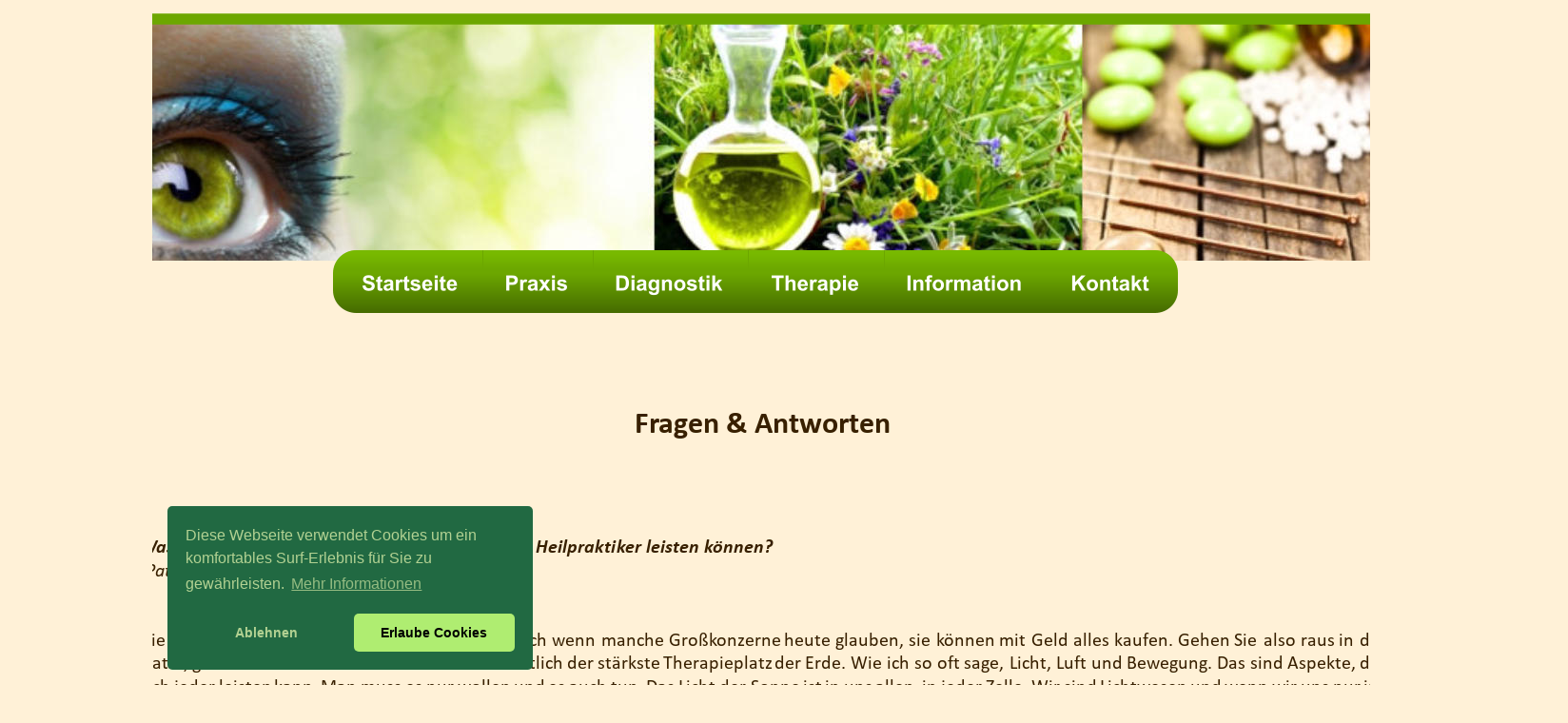

--- FILE ---
content_type: text/html
request_url: https://heilpraktiker-strasser.de/fragenantworten.htm
body_size: 163327
content:
<!DOCTYPE html>
<html lang="de">
<head>
 <meta http-equiv="X-UA-Compatible" content="IE=EDGE"/>
 <meta charset="utf-8"/>
 <meta name="Generator" content="Xara HTML filter v.9.9.0.0"/>
 <meta name="XAR Files" content="index_htm_files/xr_files.txt"/>
 <title>Diagnose &amp; Ablauf beim Termin</title>
 <meta name="viewport" content="width=device-width, initial-scale=1" />
 <meta name="keywords" content="Heilpraktiker, Naturheilpraxis, Rainer Straßer, Freising, Medizin, Alternativmedizin, Heilung, Diagnose, Therapie, Dunkelfeldmikroskopie, Elektroakupunktur, Eigenbluttherapie, Neuraltherapie, Homöopathie, Globuli, Horvi, Reintoxin-Enzym-Therapie"/>
 <meta name="description" content="So läuft der erste Termin in der Praxis von Rainer Straßer in Freising ab"/>
 <link rel="stylesheet" href="index_htm_files/xr_fonts.css"/>
 <script><!--
 if(navigator.userAgent.indexOf('MSIE')!=-1 || navigator.userAgent.indexOf('Trident')!=-1){ document.write('<link rel="stylesheet" href="index_htm_files/xr_fontsie.css"/>');} 
 if(navigator.userAgent.indexOf('Android')!=-1){ document.write('<link rel="stylesheet" href="index_htm_files/xr_fontsrep.css"/>');} 
--></script>
 <script>document.documentElement.className="xr_bgh17";</script>
 <link rel="stylesheet" href="index_htm_files/xr_main.css"/>
 <link rel="stylesheet" href="index_htm_files/custom_styles.css"/>
 <link rel="stylesheet" href="index_htm_files/xr_text.css"/>
 <script src="index_htm_files/roe.js"></script>
 <script src="index_htm_files/replaceMobileFonts.js"></script>
 <link rel="stylesheet" href="index_htm_files/ani.css"/>
 <style>
  #xr_xr {top:15px;}
 </style>
 <link rel="stylesheet" type="text/css" href="https://cdn.jsdelivr.net/npm/cookieconsent@3/build/cookieconsent.min.css" />
</head>
<body class="xr_bgb17">
<div class="xr_ap" id="xr_xr" style="width: 1600px; height: 1570px; left:50%; margin-left: -800px; text-align: left; top:15px;">
 <script>var xr_xr=document.getElementById("xr_xr")</script>
<div id="xr_td" class="xr_td">
<div class="xr_ap xr_pp">
 <span class="xr_ar" style="left:0px;top:0px;width:1600px;height:1570px; background-color: #FFF1D7;"></span>
</div>
<div class="xr_ap xr_xri_" style="width: 1600px; height: 1570px;">
 <div class="xr_txt xr_s10" style="position: absolute; left:147px; top:443px; width:1307px; height:10px;">
  <span class="xr_tc xr_s11" style="left: 505px; top: -30.47px; width: 297px;"><span class="xr_s11" style="width:270px;display:inline-block;-ms-transform-origin: 0%;-webkit-transform-origin: 0%;transform-origin: 0%;-webkit-transform: scaleX(1.001);-moz-transform: scaleX(1.001);-o-transform: scaleX(1.001);transform: scaleX(1.001);">Fragen &amp; Antworten</span></span>
  <span class="xr_tl xr_s19" style="top: 106.24px;"><span class="xr_s19" style="width:648.22px;display:inline-block;-ms-transform-origin: 0%;-webkit-transform-origin: 0%;transform-origin: 0%;-webkit-transform: scaleX(1.001);-moz-transform: scaleX(1.001);-o-transform: scaleX(1.001);transform: scaleX(1.001);">Was raten Sie den Menschen, welche sich keinen Heilpraktiker leisten können?</span></span>
  <span class="xr_tl xr_s20" style="top: 130.65px;"><span class="xr_s20" style="width:249.9px;display:inline-block;-ms-transform-origin: 0%;-webkit-transform-origin: 0%;transform-origin: 0%;-webkit-transform: scaleX(1.001);-moz-transform: scaleX(1.001);-o-transform: scaleX(1.001);transform: scaleX(1.001);">(Patient Ralf M. im März 2019)</span></span>
  <span class="xr_tl xr_s9" style="top: 203.89px;"><span class="xr_s9" style="width:31.39px;display:inline-block;-ms-transform-origin: 0%;-webkit-transform-origin: 0%;transform-origin: 0%;-webkit-transform: scaleX(1.001);-moz-transform: scaleX(1.001);-o-transform: scaleX(1.001);transform: scaleX(1.001);">Die</span></span>
  <span class="xr_tl xr_s9" style="left: 33.25px; top: 203.89px;"><span class="xr_s9" style="width:51.05px;display:inline-block;-ms-transform-origin: 0%;-webkit-transform-origin: 0%;transform-origin: 0%;-webkit-transform: scaleX(1.001);-moz-transform: scaleX(1.001);-o-transform: scaleX(1.001);transform: scaleX(1.001);">Natur</span></span>
  <span class="xr_tl xr_s9" style="left: 86.16px; top: 203.89px;"><span class="xr_s9" style="width:58.49px;display:inline-block;-ms-transform-origin: 0%;-webkit-transform-origin: 0%;transform-origin: 0%;-webkit-transform: scaleX(1.001);-moz-transform: scaleX(1.001);-o-transform: scaleX(1.001);transform: scaleX(1.001);">gehört</span></span>
  <span class="xr_tl xr_s9" style="left: 146.51px; top: 203.89px;"><span class="xr_s9" style="width:43.77px;display:inline-block;-ms-transform-origin: 0%;-webkit-transform-origin: 0%;transform-origin: 0%;-webkit-transform: scaleX(1.001);-moz-transform: scaleX(1.001);-o-transform: scaleX(1.001);transform: scaleX(1.001);">allen</span></span>
  <span class="xr_tl xr_s9" style="left: 192.14px; top: 203.89px;"><span class="xr_s9" style="width:89.4px;display:inline-block;-ms-transform-origin: 0%;-webkit-transform-origin: 0%;transform-origin: 0%;-webkit-transform: scaleX(1.001);-moz-transform: scaleX(1.001);-o-transform: scaleX(1.001);transform: scaleX(1.001);">Menschen</span></span>
  <span class="xr_tl xr_s9" style="left: 283.4px; top: 203.89px;"><span class="xr_s9" style="width:54.36px;display:inline-block;-ms-transform-origin: 0%;-webkit-transform-origin: 0%;transform-origin: 0%;-webkit-transform: scaleX(1.001);-moz-transform: scaleX(1.001);-o-transform: scaleX(1.001);transform: scaleX(1.001);">dieser</span></span>
  <span class="xr_tl xr_s9" style="left: 339.61px; top: 203.89px;"><span class="xr_s9" style="width:46.47px;display:inline-block;-ms-transform-origin: 0%;-webkit-transform-origin: 0%;transform-origin: 0%;-webkit-transform: scaleX(1.001);-moz-transform: scaleX(1.001);-o-transform: scaleX(1.001);transform: scaleX(1.001);">Erde,</span></span>
  <span class="xr_tl xr_s9" style="left: 387.95px; top: 203.89px;"><span class="xr_s9" style="width:43.61px;display:inline-block;-ms-transform-origin: 0%;-webkit-transform-origin: 0%;transform-origin: 0%;-webkit-transform: scaleX(1.001);-moz-transform: scaleX(1.001);-o-transform: scaleX(1.001);transform: scaleX(1.001);">auch</span></span>
  <span class="xr_tl xr_s9" style="left: 433.42px; top: 203.89px;"><span class="xr_s9" style="width:49.65px;display:inline-block;-ms-transform-origin: 0%;-webkit-transform-origin: 0%;transform-origin: 0%;-webkit-transform: scaleX(1.001);-moz-transform: scaleX(1.001);-o-transform: scaleX(1.001);transform: scaleX(1.001);">wenn</span></span>
  <span class="xr_tl xr_s9" style="left: 484.92px; top: 203.89px;"><span class="xr_s9" style="width:69.56px;display:inline-block;-ms-transform-origin: 0%;-webkit-transform-origin: 0%;transform-origin: 0%;-webkit-transform: scaleX(1.001);-moz-transform: scaleX(1.001);-o-transform: scaleX(1.001);transform: scaleX(1.001);">manche</span></span>
  <span class="xr_tl xr_s9" style="left: 556.34px; top: 203.89px;"><span class="xr_s9" style="width:119.29px;display:inline-block;-ms-transform-origin: 0%;-webkit-transform-origin: 0%;transform-origin: 0%;-webkit-transform: scaleX(1.001);-moz-transform: scaleX(1.001);-o-transform: scaleX(1.001);transform: scaleX(1.001);">Großkonzerne</span></span>
  <span class="xr_tl xr_s9" style="left: 677.48px; top: 203.89px;"><span class="xr_s9" style="width:51.97px;display:inline-block;-ms-transform-origin: 0%;-webkit-transform-origin: 0%;transform-origin: 0%;-webkit-transform: scaleX(1.001);-moz-transform: scaleX(1.001);-o-transform: scaleX(1.001);transform: scaleX(1.001);">heute</span></span>
  <span class="xr_tl xr_s9" style="left: 731.31px; top: 203.89px;"><span class="xr_s9" style="width:74.63px;display:inline-block;-ms-transform-origin: 0%;-webkit-transform-origin: 0%;transform-origin: 0%;-webkit-transform: scaleX(1.001);-moz-transform: scaleX(1.001);-o-transform: scaleX(1.001);transform: scaleX(1.001);">glauben,</span></span>
  <span class="xr_tl xr_s9" style="left: 807.8px; top: 203.89px;"><span class="xr_s9" style="width:26.91px;display:inline-block;-ms-transform-origin: 0%;-webkit-transform-origin: 0%;transform-origin: 0%;-webkit-transform: scaleX(1.001);-moz-transform: scaleX(1.001);-o-transform: scaleX(1.001);transform: scaleX(1.001);">sie</span></span>
  <span class="xr_tl xr_s9" style="left: 836.56px; top: 203.89px;"><span class="xr_s9" style="width:65.01px;display:inline-block;-ms-transform-origin: 0%;-webkit-transform-origin: 0%;transform-origin: 0%;-webkit-transform: scaleX(1.001);-moz-transform: scaleX(1.001);-o-transform: scaleX(1.001);transform: scaleX(1.001);">können</span></span>
  <span class="xr_tl xr_s9" style="left: 903.43px; top: 203.89px;"><span class="xr_s9" style="width:31.81px;display:inline-block;-ms-transform-origin: 0%;-webkit-transform-origin: 0%;transform-origin: 0%;-webkit-transform: scaleX(1.001);-moz-transform: scaleX(1.001);-o-transform: scaleX(1.001);transform: scaleX(1.001);">mit</span></span>
  <span class="xr_tl xr_s9" style="left: 937.1px; top: 203.89px;"><span class="xr_s9" style="width:42.22px;display:inline-block;-ms-transform-origin: 0%;-webkit-transform-origin: 0%;transform-origin: 0%;-webkit-transform: scaleX(1.001);-moz-transform: scaleX(1.001);-o-transform: scaleX(1.001);transform: scaleX(1.001);">Geld</span></span>
  <span class="xr_tl xr_s9" style="left: 981.18px; top: 203.89px;"><span class="xr_s9" style="width:41.09px;display:inline-block;-ms-transform-origin: 0%;-webkit-transform-origin: 0%;transform-origin: 0%;-webkit-transform: scaleX(1.001);-moz-transform: scaleX(1.001);-o-transform: scaleX(1.001);transform: scaleX(1.001);">alles</span></span>
  <span class="xr_tl xr_s9" style="left: 1024.13px; top: 203.89px;"><span class="xr_s9" style="width:64.53px;display:inline-block;-ms-transform-origin: 0%;-webkit-transform-origin: 0%;transform-origin: 0%;-webkit-transform: scaleX(1.001);-moz-transform: scaleX(1.001);-o-transform: scaleX(1.001);transform: scaleX(1.001);">kaufen.</span></span>
  <span class="xr_tl xr_s9" style="left: 1090.51px; top: 203.89px;"><span class="xr_s9" style="width:58.1px;display:inline-block;-ms-transform-origin: 0%;-webkit-transform-origin: 0%;transform-origin: 0%;-webkit-transform: scaleX(1.001);-moz-transform: scaleX(1.001);-o-transform: scaleX(1.001);transform: scaleX(1.001);">Gehen</span></span>
  <span class="xr_tl xr_s9" style="left: 1150.47px; top: 203.89px;"><span class="xr_s9" style="width:28.27px;display:inline-block;-ms-transform-origin: 0%;-webkit-transform-origin: 0%;transform-origin: 0%;-webkit-transform: scaleX(1.001);-moz-transform: scaleX(1.001);-o-transform: scaleX(1.001);transform: scaleX(1.001);">Sie</span></span>
  <span class="xr_tl xr_s9" style="left: 1180.6px; top: 203.89px;"><span class="xr_s9" style="width:37.09px;display:inline-block;-ms-transform-origin: 0%;-webkit-transform-origin: 0%;transform-origin: 0%;-webkit-transform: scaleX(1.001);-moz-transform: scaleX(1.001);-o-transform: scaleX(1.001);transform: scaleX(1.001);">also</span></span>
  <span class="xr_tl xr_s9" style="left: 1219.55px; top: 203.89px;"><span class="xr_s9" style="width:39.03px;display:inline-block;-ms-transform-origin: 0%;-webkit-transform-origin: 0%;transform-origin: 0%;-webkit-transform: scaleX(1.001);-moz-transform: scaleX(1.001);-o-transform: scaleX(1.001);transform: scaleX(1.001);">raus</span></span>
  <span class="xr_tl xr_s9" style="left: 1260.44px; top: 203.89px;"><span class="xr_s9" style="width:19.63px;display:inline-block;-ms-transform-origin: 0%;-webkit-transform-origin: 0%;transform-origin: 0%;-webkit-transform: scaleX(1.001);-moz-transform: scaleX(1.001);-o-transform: scaleX(1.001);transform: scaleX(1.001);">in</span></span>
  <span class="xr_tl xr_s9" style="left: 1281.93px; top: 203.89px;"><span class="xr_s9" style="width:29.59px;display:inline-block;-ms-transform-origin: 0%;-webkit-transform-origin: 0%;transform-origin: 0%;-webkit-transform: scaleX(1.001);-moz-transform: scaleX(1.001);-o-transform: scaleX(1.001);transform: scaleX(1.001);">die </span></span>
  <span class="xr_tl xr_s9" style="top: 228.3px;"><span class="xr_s9" style="width:54.32px;display:inline-block;-ms-transform-origin: 0%;-webkit-transform-origin: 0%;transform-origin: 0%;-webkit-transform: scaleX(1.001);-moz-transform: scaleX(1.001);-o-transform: scaleX(1.001);transform: scaleX(1.001);">Natur,</span></span>
  <span class="xr_tl xr_s9" style="left: 55.27px; top: 228.3px;"><span class="xr_s9" style="width:54.73px;display:inline-block;-ms-transform-origin: 0%;-webkit-transform-origin: 0%;transform-origin: 0%;-webkit-transform: scaleX(1.001);-moz-transform: scaleX(1.001);-o-transform: scaleX(1.001);transform: scaleX(1.001);">gehen</span></span>
  <span class="xr_tl xr_s9" style="left: 110.94px; top: 228.3px;"><span class="xr_s9" style="width:28.27px;display:inline-block;-ms-transform-origin: 0%;-webkit-transform-origin: 0%;transform-origin: 0%;-webkit-transform: scaleX(1.001);-moz-transform: scaleX(1.001);-o-transform: scaleX(1.001);transform: scaleX(1.001);">Sie</span></span>
  <span class="xr_tl xr_s9" style="left: 140.15px; top: 228.3px;"><span class="xr_s9" style="width:19.63px;display:inline-block;-ms-transform-origin: 0%;-webkit-transform-origin: 0%;transform-origin: 0%;-webkit-transform: scaleX(1.001);-moz-transform: scaleX(1.001);-o-transform: scaleX(1.001);transform: scaleX(1.001);">in</span></span>
  <span class="xr_tl xr_s9" style="left: 160.73px; top: 228.3px;"><span class="xr_s9" style="width:35.52px;display:inline-block;-ms-transform-origin: 0%;-webkit-transform-origin: 0%;transform-origin: 0%;-webkit-transform: scaleX(1.001);-moz-transform: scaleX(1.001);-o-transform: scaleX(1.001);transform: scaleX(1.001);">den</span></span>
  <span class="xr_tl xr_s9" style="left: 197.19px; top: 228.3px;"><span class="xr_s9" style="width:51.39px;display:inline-block;-ms-transform-origin: 0%;-webkit-transform-origin: 0%;transform-origin: 0%;-webkit-transform: scaleX(1.001);-moz-transform: scaleX(1.001);-o-transform: scaleX(1.001);transform: scaleX(1.001);">Wald.</span></span>
  <span class="xr_tl xr_s9" style="left: 249.52px; top: 228.3px;"><span class="xr_s9" style="width:33.78px;display:inline-block;-ms-transform-origin: 0%;-webkit-transform-origin: 0%;transform-origin: 0%;-webkit-transform: scaleX(1.001);-moz-transform: scaleX(1.001);-o-transform: scaleX(1.001);transform: scaleX(1.001);">Der</span></span>
  <span class="xr_tl xr_s9" style="left: 284.24px; top: 228.3px;"><span class="xr_s9" style="width:46.34px;display:inline-block;-ms-transform-origin: 0%;-webkit-transform-origin: 0%;transform-origin: 0%;-webkit-transform: scaleX(1.001);-moz-transform: scaleX(1.001);-o-transform: scaleX(1.001);transform: scaleX(1.001);">Wald</span></span>
  <span class="xr_tl xr_s9" style="left: 331.51px; top: 228.3px;"><span class="xr_s9" style="width:23.43px;display:inline-block;-ms-transform-origin: 0%;-webkit-transform-origin: 0%;transform-origin: 0%;-webkit-transform: scaleX(1.001);-moz-transform: scaleX(1.001);-o-transform: scaleX(1.001);transform: scaleX(1.001);">ist</span></span>
  <span class="xr_tl xr_s9" style="left: 355.88px; top: 228.3px;"><span class="xr_s9" style="width:91.68px;display:inline-block;-ms-transform-origin: 0%;-webkit-transform-origin: 0%;transform-origin: 0%;-webkit-transform: scaleX(1.001);-moz-transform: scaleX(1.001);-o-transform: scaleX(1.001);transform: scaleX(1.001);">vermutlich</span></span>
  <span class="xr_tl xr_s9" style="left: 448.51px; top: 228.3px;"><span class="xr_s9" style="width:31.98px;display:inline-block;-ms-transform-origin: 0%;-webkit-transform-origin: 0%;transform-origin: 0%;-webkit-transform: scaleX(1.001);-moz-transform: scaleX(1.001);-o-transform: scaleX(1.001);transform: scaleX(1.001);">der</span></span>
  <span class="xr_tl xr_s9" style="left: 481.43px; top: 228.3px;"><span class="xr_s9" style="width:68.13px;display:inline-block;-ms-transform-origin: 0%;-webkit-transform-origin: 0%;transform-origin: 0%;-webkit-transform: scaleX(1.001);-moz-transform: scaleX(1.001);-o-transform: scaleX(1.001);transform: scaleX(1.001);">stärkste</span></span>
  <span class="xr_tl xr_s9" style="left: 550.49px; top: 228.3px;"><span class="xr_s9" style="width:115.1px;display:inline-block;-ms-transform-origin: 0%;-webkit-transform-origin: 0%;transform-origin: 0%;-webkit-transform: scaleX(1.001);-moz-transform: scaleX(1.001);-o-transform: scaleX(1.001);transform: scaleX(1.001);">Therapieplatz</span></span>
  <span class="xr_tl xr_s9" style="left: 666.54px; top: 228.3px;"><span class="xr_s9" style="width:31.98px;display:inline-block;-ms-transform-origin: 0%;-webkit-transform-origin: 0%;transform-origin: 0%;-webkit-transform: scaleX(1.001);-moz-transform: scaleX(1.001);-o-transform: scaleX(1.001);transform: scaleX(1.001);">der</span></span>
  <span class="xr_tl xr_s9" style="left: 699.46px; top: 228.3px;"><span class="xr_s9" style="width:46.53px;display:inline-block;-ms-transform-origin: 0%;-webkit-transform-origin: 0%;transform-origin: 0%;-webkit-transform: scaleX(1.001);-moz-transform: scaleX(1.001);-o-transform: scaleX(1.001);transform: scaleX(1.001);">Erde.</span></span>
  <span class="xr_tl xr_s9" style="left: 746.93px; top: 228.3px;"><span class="xr_s9" style="width:36.88px;display:inline-block;-ms-transform-origin: 0%;-webkit-transform-origin: 0%;transform-origin: 0%;-webkit-transform: scaleX(1.001);-moz-transform: scaleX(1.001);-o-transform: scaleX(1.001);transform: scaleX(1.001);">Wie</span></span>
  <span class="xr_tl xr_s9" style="left: 784.76px; top: 228.3px;"><span class="xr_s9" style="width:28.1px;display:inline-block;-ms-transform-origin: 0%;-webkit-transform-origin: 0%;transform-origin: 0%;-webkit-transform: scaleX(1.001);-moz-transform: scaleX(1.001);-o-transform: scaleX(1.001);transform: scaleX(1.001);">ich</span></span>
  <span class="xr_tl xr_s9" style="left: 813.8px; top: 228.3px;"><span class="xr_s9" style="width:22.91px;display:inline-block;-ms-transform-origin: 0%;-webkit-transform-origin: 0%;transform-origin: 0%;-webkit-transform: scaleX(1.001);-moz-transform: scaleX(1.001);-o-transform: scaleX(1.001);transform: scaleX(1.001);">so</span></span>
  <span class="xr_tl xr_s9" style="left: 837.65px; top: 228.3px;"><span class="xr_s9" style="width:27.89px;display:inline-block;-ms-transform-origin: 0%;-webkit-transform-origin: 0%;transform-origin: 0%;-webkit-transform: scaleX(1.001);-moz-transform: scaleX(1.001);-o-transform: scaleX(1.001);transform: scaleX(1.001);">oft</span></span>
  <span class="xr_tl xr_s9" style="left: 866.48px; top: 228.3px;"><span class="xr_s9" style="width:46.15px;display:inline-block;-ms-transform-origin: 0%;-webkit-transform-origin: 0%;transform-origin: 0%;-webkit-transform: scaleX(1.001);-moz-transform: scaleX(1.001);-o-transform: scaleX(1.001);transform: scaleX(1.001);">sage,</span></span>
  <span class="xr_tl xr_s9" style="left: 913.57px; top: 228.3px;"><span class="xr_s9" style="width:48.03px;display:inline-block;-ms-transform-origin: 0%;-webkit-transform-origin: 0%;transform-origin: 0%;-webkit-transform: scaleX(1.001);-moz-transform: scaleX(1.001);-o-transform: scaleX(1.001);transform: scaleX(1.001);">Licht,</span></span>
  <span class="xr_tl xr_s9" style="left: 962.54px; top: 228.3px;"><span class="xr_s9" style="width:36.27px;display:inline-block;-ms-transform-origin: 0%;-webkit-transform-origin: 0%;transform-origin: 0%;-webkit-transform: scaleX(1.001);-moz-transform: scaleX(1.001);-o-transform: scaleX(1.001);transform: scaleX(1.001);">Luft</span></span>
  <span class="xr_tl xr_s9" style="left: 999.75px; top: 228.3px;"><span class="xr_s9" style="width:36.07px;display:inline-block;-ms-transform-origin: 0%;-webkit-transform-origin: 0%;transform-origin: 0%;-webkit-transform: scaleX(1.001);-moz-transform: scaleX(1.001);-o-transform: scaleX(1.001);transform: scaleX(1.001);">und</span></span>
  <span class="xr_tl xr_s9" style="left: 1036.77px; top: 228.3px;"><span class="xr_s9" style="width:94.3px;display:inline-block;-ms-transform-origin: 0%;-webkit-transform-origin: 0%;transform-origin: 0%;-webkit-transform: scaleX(1.001);-moz-transform: scaleX(1.001);-o-transform: scaleX(1.001);transform: scaleX(1.001);">Bewegung.</span></span>
  <span class="xr_tl xr_s9" style="left: 1132px; top: 228.3px;"><span class="xr_s9" style="width:34.26px;display:inline-block;-ms-transform-origin: 0%;-webkit-transform-origin: 0%;transform-origin: 0%;-webkit-transform: scaleX(1.001);-moz-transform: scaleX(1.001);-o-transform: scaleX(1.001);transform: scaleX(1.001);">Das</span></span>
  <span class="xr_tl xr_s9" style="left: 1167.2px; top: 228.3px;"><span class="xr_s9" style="width:37.98px;display:inline-block;-ms-transform-origin: 0%;-webkit-transform-origin: 0%;transform-origin: 0%;-webkit-transform: scaleX(1.001);-moz-transform: scaleX(1.001);-o-transform: scaleX(1.001);transform: scaleX(1.001);">sind</span></span>
  <span class="xr_tl xr_s9" style="left: 1206.12px; top: 228.3px;"><span class="xr_s9" style="width:74.86px;display:inline-block;-ms-transform-origin: 0%;-webkit-transform-origin: 0%;transform-origin: 0%;-webkit-transform: scaleX(1.001);-moz-transform: scaleX(1.001);-o-transform: scaleX(1.001);transform: scaleX(1.001);">Aspekte,</span></span>
  <span class="xr_tl xr_s9" style="left: 1281.92px; top: 228.3px;"><span class="xr_s9" style="width:29.59px;display:inline-block;-ms-transform-origin: 0%;-webkit-transform-origin: 0%;transform-origin: 0%;-webkit-transform: scaleX(1.001);-moz-transform: scaleX(1.001);-o-transform: scaleX(1.001);transform: scaleX(1.001);">die </span></span>
  <span class="xr_tl xr_s9" style="top: 252.71px;"><span class="xr_s9" style="width:35.93px;display:inline-block;-ms-transform-origin: 0%;-webkit-transform-origin: 0%;transform-origin: 0%;-webkit-transform: scaleX(1.001);-moz-transform: scaleX(1.001);-o-transform: scaleX(1.001);transform: scaleX(1.001);">sich</span></span>
  <span class="xr_tl xr_s9" style="left: 35.99px; top: 252.71px;"><span class="xr_s9" style="width:46.73px;display:inline-block;-ms-transform-origin: 0%;-webkit-transform-origin: 0%;transform-origin: 0%;-webkit-transform: scaleX(1.001);-moz-transform: scaleX(1.001);-o-transform: scaleX(1.001);transform: scaleX(1.001);">jeder</span></span>
  <span class="xr_tl xr_s9" style="left: 82.77px; top: 252.71px;"><span class="xr_s9" style="width:58.24px;display:inline-block;-ms-transform-origin: 0%;-webkit-transform-origin: 0%;transform-origin: 0%;-webkit-transform: scaleX(1.001);-moz-transform: scaleX(1.001);-o-transform: scaleX(1.001);transform: scaleX(1.001);">leisten</span></span>
  <span class="xr_tl xr_s9" style="left: 141.07px; top: 252.71px;"><span class="xr_s9" style="width:48.96px;display:inline-block;-ms-transform-origin: 0%;-webkit-transform-origin: 0%;transform-origin: 0%;-webkit-transform: scaleX(1.001);-moz-transform: scaleX(1.001);-o-transform: scaleX(1.001);transform: scaleX(1.001);">kann.</span></span>
  <span class="xr_tl xr_s9" style="left: 190.09px; top: 252.71px;"><span class="xr_s9" style="width:41.74px;display:inline-block;-ms-transform-origin: 0%;-webkit-transform-origin: 0%;transform-origin: 0%;-webkit-transform: scaleX(1.001);-moz-transform: scaleX(1.001);-o-transform: scaleX(1.001);transform: scaleX(1.001);">Man</span></span>
  <span class="xr_tl xr_s9" style="left: 231.89px; top: 252.71px;"><span class="xr_s9" style="width:46.69px;display:inline-block;-ms-transform-origin: 0%;-webkit-transform-origin: 0%;transform-origin: 0%;-webkit-transform: scaleX(1.001);-moz-transform: scaleX(1.001);-o-transform: scaleX(1.001);transform: scaleX(1.001);">muss</span></span>
  <span class="xr_tl xr_s9" style="left: 278.63px; top: 252.71px;"><span class="xr_s9" style="width:22.31px;display:inline-block;-ms-transform-origin: 0%;-webkit-transform-origin: 0%;transform-origin: 0%;-webkit-transform: scaleX(1.001);-moz-transform: scaleX(1.001);-o-transform: scaleX(1.001);transform: scaleX(1.001);">es</span></span>
  <span class="xr_tl xr_s9" style="left: 301px; top: 252.71px;"><span class="xr_s9" style="width:32.54px;display:inline-block;-ms-transform-origin: 0%;-webkit-transform-origin: 0%;transform-origin: 0%;-webkit-transform: scaleX(1.001);-moz-transform: scaleX(1.001);-o-transform: scaleX(1.001);transform: scaleX(1.001);">nur</span></span>
  <span class="xr_tl xr_s9" style="left: 333.6px; top: 252.71px;"><span class="xr_s9" style="width:58.87px;display:inline-block;-ms-transform-origin: 0%;-webkit-transform-origin: 0%;transform-origin: 0%;-webkit-transform: scaleX(1.001);-moz-transform: scaleX(1.001);-o-transform: scaleX(1.001);transform: scaleX(1.001);">wollen</span></span>
  <span class="xr_tl xr_s9" style="left: 392.52px; top: 252.71px;"><span class="xr_s9" style="width:36.07px;display:inline-block;-ms-transform-origin: 0%;-webkit-transform-origin: 0%;transform-origin: 0%;-webkit-transform: scaleX(1.001);-moz-transform: scaleX(1.001);-o-transform: scaleX(1.001);transform: scaleX(1.001);">und</span></span>
  <span class="xr_tl xr_s9" style="left: 428.65px; top: 252.71px;"><span class="xr_s9" style="width:22.31px;display:inline-block;-ms-transform-origin: 0%;-webkit-transform-origin: 0%;transform-origin: 0%;-webkit-transform: scaleX(1.001);-moz-transform: scaleX(1.001);-o-transform: scaleX(1.001);transform: scaleX(1.001);">es</span></span>
  <span class="xr_tl xr_s9" style="left: 451.02px; top: 252.71px;"><span class="xr_s9" style="width:43.61px;display:inline-block;-ms-transform-origin: 0%;-webkit-transform-origin: 0%;transform-origin: 0%;-webkit-transform: scaleX(1.001);-moz-transform: scaleX(1.001);-o-transform: scaleX(1.001);transform: scaleX(1.001);">auch</span></span>
  <span class="xr_tl xr_s9" style="left: 494.69px; top: 252.71px;"><span class="xr_s9" style="width:37.31px;display:inline-block;-ms-transform-origin: 0%;-webkit-transform-origin: 0%;transform-origin: 0%;-webkit-transform: scaleX(1.001);-moz-transform: scaleX(1.001);-o-transform: scaleX(1.001);transform: scaleX(1.001);">tun.</span></span>
  <span class="xr_tl xr_s9" style="left: 532.07px; top: 252.71px;"><span class="xr_s9" style="width:34.26px;display:inline-block;-ms-transform-origin: 0%;-webkit-transform-origin: 0%;transform-origin: 0%;-webkit-transform: scaleX(1.001);-moz-transform: scaleX(1.001);-o-transform: scaleX(1.001);transform: scaleX(1.001);">Das</span></span>
  <span class="xr_tl xr_s9" style="left: 566.38px; top: 252.71px;"><span class="xr_s9" style="width:43.03px;display:inline-block;-ms-transform-origin: 0%;-webkit-transform-origin: 0%;transform-origin: 0%;-webkit-transform: scaleX(1.001);-moz-transform: scaleX(1.001);-o-transform: scaleX(1.001);transform: scaleX(1.001);">Licht</span></span>
  <span class="xr_tl xr_s9" style="left: 609.47px; top: 252.71px;"><span class="xr_s9" style="width:31.98px;display:inline-block;-ms-transform-origin: 0%;-webkit-transform-origin: 0%;transform-origin: 0%;-webkit-transform: scaleX(1.001);-moz-transform: scaleX(1.001);-o-transform: scaleX(1.001);transform: scaleX(1.001);">der</span></span>
  <span class="xr_tl xr_s9" style="left: 641.51px; top: 252.71px;"><span class="xr_s9" style="width:55.27px;display:inline-block;-ms-transform-origin: 0%;-webkit-transform-origin: 0%;transform-origin: 0%;-webkit-transform: scaleX(1.001);-moz-transform: scaleX(1.001);-o-transform: scaleX(1.001);transform: scaleX(1.001);">Sonne</span></span>
  <span class="xr_tl xr_s9" style="left: 696.83px; top: 252.71px;"><span class="xr_s9" style="width:23.43px;display:inline-block;-ms-transform-origin: 0%;-webkit-transform-origin: 0%;transform-origin: 0%;-webkit-transform: scaleX(1.001);-moz-transform: scaleX(1.001);-o-transform: scaleX(1.001);transform: scaleX(1.001);">ist</span></span>
  <span class="xr_tl xr_s9" style="left: 720.32px; top: 252.71px;"><span class="xr_s9" style="width:19.63px;display:inline-block;-ms-transform-origin: 0%;-webkit-transform-origin: 0%;transform-origin: 0%;-webkit-transform: scaleX(1.001);-moz-transform: scaleX(1.001);-o-transform: scaleX(1.001);transform: scaleX(1.001);">in</span></span>
  <span class="xr_tl xr_s9" style="left: 740.01px; top: 252.71px;"><span class="xr_s9" style="width:33.39px;display:inline-block;-ms-transform-origin: 0%;-webkit-transform-origin: 0%;transform-origin: 0%;-webkit-transform: scaleX(1.001);-moz-transform: scaleX(1.001);-o-transform: scaleX(1.001);transform: scaleX(1.001);">uns</span></span>
  <span class="xr_tl xr_s9" style="left: 773.46px; top: 252.71px;"><span class="xr_s9" style="width:48.77px;display:inline-block;-ms-transform-origin: 0%;-webkit-transform-origin: 0%;transform-origin: 0%;-webkit-transform: scaleX(1.001);-moz-transform: scaleX(1.001);-o-transform: scaleX(1.001);transform: scaleX(1.001);">allen,</span></span>
  <span class="xr_tl xr_s9" style="left: 822.29px; top: 252.71px;"><span class="xr_s9" style="width:19.63px;display:inline-block;-ms-transform-origin: 0%;-webkit-transform-origin: 0%;transform-origin: 0%;-webkit-transform: scaleX(1.001);-moz-transform: scaleX(1.001);-o-transform: scaleX(1.001);transform: scaleX(1.001);">in</span></span>
  <span class="xr_tl xr_s9" style="left: 841.98px; top: 252.71px;"><span class="xr_s9" style="width:46.73px;display:inline-block;-ms-transform-origin: 0%;-webkit-transform-origin: 0%;transform-origin: 0%;-webkit-transform: scaleX(1.001);-moz-transform: scaleX(1.001);-o-transform: scaleX(1.001);transform: scaleX(1.001);">jeder</span></span>
  <span class="xr_tl xr_s9" style="left: 888.76px; top: 252.71px;"><span class="xr_s9" style="width:47.75px;display:inline-block;-ms-transform-origin: 0%;-webkit-transform-origin: 0%;transform-origin: 0%;-webkit-transform: scaleX(1.001);-moz-transform: scaleX(1.001);-o-transform: scaleX(1.001);transform: scaleX(1.001);">Zelle.</span></span>
  <span class="xr_tl xr_s9" style="left: 936.58px; top: 252.71px;"><span class="xr_s9" style="width:33.9px;display:inline-block;-ms-transform-origin: 0%;-webkit-transform-origin: 0%;transform-origin: 0%;-webkit-transform: scaleX(1.001);-moz-transform: scaleX(1.001);-o-transform: scaleX(1.001);transform: scaleX(1.001);">Wir</span></span>
  <span class="xr_tl xr_s9" style="left: 970.54px; top: 252.71px;"><span class="xr_s9" style="width:37.98px;display:inline-block;-ms-transform-origin: 0%;-webkit-transform-origin: 0%;transform-origin: 0%;-webkit-transform: scaleX(1.001);-moz-transform: scaleX(1.001);-o-transform: scaleX(1.001);transform: scaleX(1.001);">sind</span></span>
  <span class="xr_tl xr_s9" style="left: 1008.58px; top: 252.71px;"><span class="xr_s9" style="width:95.43px;display:inline-block;-ms-transform-origin: 0%;-webkit-transform-origin: 0%;transform-origin: 0%;-webkit-transform: scaleX(1.001);-moz-transform: scaleX(1.001);-o-transform: scaleX(1.001);transform: scaleX(1.001);">Lichtwesen</span></span>
  <span class="xr_tl xr_s9" style="left: 1104.06px; top: 252.71px;"><span class="xr_s9" style="width:36.07px;display:inline-block;-ms-transform-origin: 0%;-webkit-transform-origin: 0%;transform-origin: 0%;-webkit-transform: scaleX(1.001);-moz-transform: scaleX(1.001);-o-transform: scaleX(1.001);transform: scaleX(1.001);">und</span></span>
  <span class="xr_tl xr_s9" style="left: 1140.19px; top: 252.71px;"><span class="xr_s9" style="width:49.65px;display:inline-block;-ms-transform-origin: 0%;-webkit-transform-origin: 0%;transform-origin: 0%;-webkit-transform: scaleX(1.001);-moz-transform: scaleX(1.001);-o-transform: scaleX(1.001);transform: scaleX(1.001);">wenn</span></span>
  <span class="xr_tl xr_s9" style="left: 1189.9px; top: 252.71px;"><span class="xr_s9" style="width:30.41px;display:inline-block;-ms-transform-origin: 0%;-webkit-transform-origin: 0%;transform-origin: 0%;-webkit-transform: scaleX(1.001);-moz-transform: scaleX(1.001);-o-transform: scaleX(1.001);transform: scaleX(1.001);">wir</span></span>
  <span class="xr_tl xr_s9" style="left: 1220.37px; top: 252.71px;"><span class="xr_s9" style="width:33.39px;display:inline-block;-ms-transform-origin: 0%;-webkit-transform-origin: 0%;transform-origin: 0%;-webkit-transform: scaleX(1.001);-moz-transform: scaleX(1.001);-o-transform: scaleX(1.001);transform: scaleX(1.001);">uns</span></span>
  <span class="xr_tl xr_s9" style="left: 1253.81px; top: 252.71px;"><span class="xr_s9" style="width:32.54px;display:inline-block;-ms-transform-origin: 0%;-webkit-transform-origin: 0%;transform-origin: 0%;-webkit-transform: scaleX(1.001);-moz-transform: scaleX(1.001);-o-transform: scaleX(1.001);transform: scaleX(1.001);">nur</span></span>
  <span class="xr_tl xr_s9" style="left: 1286.41px; top: 252.71px;"><span class="xr_s9" style="width:25.11px;display:inline-block;-ms-transform-origin: 0%;-webkit-transform-origin: 0%;transform-origin: 0%;-webkit-transform: scaleX(1.001);-moz-transform: scaleX(1.001);-o-transform: scaleX(1.001);transform: scaleX(1.001);">im </span></span>
  <span class="xr_tl xr_s9" style="top: 277.12px;"><span class="xr_s9" style="width:43.14px;display:inline-block;-ms-transform-origin: 0%;-webkit-transform-origin: 0%;transform-origin: 0%;-webkit-transform: scaleX(1.001);-moz-transform: scaleX(1.001);-o-transform: scaleX(1.001);transform: scaleX(1.001);">Büro</span></span>
  <span class="xr_tl xr_s9" style="left: 43.86px; top: 277.12px;"><span class="xr_s9" style="width:42.53px;display:inline-block;-ms-transform-origin: 0%;-webkit-transform-origin: 0%;transform-origin: 0%;-webkit-transform: scaleX(1.001);-moz-transform: scaleX(1.001);-o-transform: scaleX(1.001);transform: scaleX(1.001);">oder</span></span>
  <span class="xr_tl xr_s9" style="left: 87.12px; top: 277.12px;"><span class="xr_s9" style="width:31.98px;display:inline-block;-ms-transform-origin: 0%;-webkit-transform-origin: 0%;transform-origin: 0%;-webkit-transform: scaleX(1.001);-moz-transform: scaleX(1.001);-o-transform: scaleX(1.001);transform: scaleX(1.001);">der</span></span>
  <span class="xr_tl xr_s9" style="left: 119.82px; top: 277.12px;"><span class="xr_s9" style="width:83.53px;display:inline-block;-ms-transform-origin: 0%;-webkit-transform-origin: 0%;transform-origin: 0%;-webkit-transform: scaleX(1.001);-moz-transform: scaleX(1.001);-o-transform: scaleX(1.001);transform: scaleX(1.001);">Wohnung</span></span>
  <span class="xr_tl xr_s9" style="left: 204.08px; top: 277.12px;"><span class="xr_s9" style="width:96.41px;display:inline-block;-ms-transform-origin: 0%;-webkit-transform-origin: 0%;transform-origin: 0%;-webkit-transform: scaleX(1.001);-moz-transform: scaleX(1.001);-o-transform: scaleX(1.001);transform: scaleX(1.001);">verstecken,</span></span>
  <span class="xr_tl xr_s9" style="left: 301.21px; top: 277.12px;"><span class="xr_s9" style="width:45.66px;display:inline-block;-ms-transform-origin: 0%;-webkit-transform-origin: 0%;transform-origin: 0%;-webkit-transform: scaleX(1.001);-moz-transform: scaleX(1.001);-o-transform: scaleX(1.001);transform: scaleX(1.001);">dann</span></span>
  <span class="xr_tl xr_s9" style="left: 347.59px; top: 277.12px;"><span class="xr_s9" style="width:96.43px;display:inline-block;-ms-transform-origin: 0%;-webkit-transform-origin: 0%;transform-origin: 0%;-webkit-transform: scaleX(1.001);-moz-transform: scaleX(1.001);-o-transform: scaleX(1.001);transform: scaleX(1.001);">bekommen</span></span>
  <span class="xr_tl xr_s9" style="left: 444.75px; top: 277.12px;"><span class="xr_s9" style="width:29.59px;display:inline-block;-ms-transform-origin: 0%;-webkit-transform-origin: 0%;transform-origin: 0%;-webkit-transform: scaleX(1.001);-moz-transform: scaleX(1.001);-o-transform: scaleX(1.001);transform: scaleX(1.001);">die</span></span>
  <span class="xr_tl xr_s9" style="left: 475.07px; top: 277.12px;"><span class="xr_s9" style="width:53.22px;display:inline-block;-ms-transform-origin: 0%;-webkit-transform-origin: 0%;transform-origin: 0%;-webkit-transform: scaleX(1.001);-moz-transform: scaleX(1.001);-o-transform: scaleX(1.001);transform: scaleX(1.001);">Zellen</span></span>
  <span class="xr_tl xr_s9" style="left: 529px; top: 277.12px;"><span class="xr_s9" style="width:58.03px;display:inline-block;-ms-transform-origin: 0%;-webkit-transform-origin: 0%;transform-origin: 0%;-webkit-transform: scaleX(1.001);-moz-transform: scaleX(1.001);-o-transform: scaleX(1.001);transform: scaleX(1.001);">immer</span></span>
  <span class="xr_tl xr_s9" style="left: 587.76px; top: 277.12px;"><span class="xr_s9" style="width:69.92px;display:inline-block;-ms-transform-origin: 0%;-webkit-transform-origin: 0%;transform-origin: 0%;-webkit-transform: scaleX(1.001);-moz-transform: scaleX(1.001);-o-transform: scaleX(1.001);transform: scaleX(1.001);">weniger</span></span>
  <span class="xr_tl xr_s9" style="left: 658.4px; top: 277.12px;"><span class="xr_s9" style="width:70.45px;display:inline-block;-ms-transform-origin: 0%;-webkit-transform-origin: 0%;transform-origin: 0%;-webkit-transform: scaleX(1.001);-moz-transform: scaleX(1.001);-o-transform: scaleX(1.001);transform: scaleX(1.001);">Energie,</span></span>
  <span class="xr_tl xr_s9" style="left: 729.57px; top: 277.12px;"><span class="xr_s9" style="width:32.46px;display:inline-block;-ms-transform-origin: 0%;-webkit-transform-origin: 0%;transform-origin: 0%;-webkit-transform: scaleX(1.001);-moz-transform: scaleX(1.001);-o-transform: scaleX(1.001);transform: scaleX(1.001);">das</span></span>
  <span class="xr_tl xr_s9" style="left: 762.75px; top: 277.12px;"><span class="xr_s9" style="width:43.03px;display:inline-block;-ms-transform-origin: 0%;-webkit-transform-origin: 0%;transform-origin: 0%;-webkit-transform: scaleX(1.001);-moz-transform: scaleX(1.001);-o-transform: scaleX(1.001);transform: scaleX(1.001);">Licht</span></span>
  <span class="xr_tl xr_s9" style="left: 806.51px; top: 277.12px;"><span class="xr_s9" style="width:63.98px;display:inline-block;-ms-transform-origin: 0%;-webkit-transform-origin: 0%;transform-origin: 0%;-webkit-transform: scaleX(1.001);-moz-transform: scaleX(1.001);-o-transform: scaleX(1.001);transform: scaleX(1.001);">erlischt</span></span>
  <span class="xr_tl xr_s9" style="left: 871.21px; top: 277.12px;"><span class="xr_s9" style="width:22.91px;display:inline-block;-ms-transform-origin: 0%;-webkit-transform-origin: 0%;transform-origin: 0%;-webkit-transform: scaleX(1.001);-moz-transform: scaleX(1.001);-o-transform: scaleX(1.001);transform: scaleX(1.001);">so</span></span>
  <span class="xr_tl xr_s9" style="left: 894.84px; top: 277.12px;"><span class="xr_s9" style="width:72.05px;display:inline-block;-ms-transform-origin: 0%;-webkit-transform-origin: 0%;transform-origin: 0%;-webkit-transform: scaleX(1.001);-moz-transform: scaleX(1.001);-o-transform: scaleX(1.001);transform: scaleX(1.001);">langsam</span></span>
  <span class="xr_tl xr_s9" style="left: 967.61px; top: 277.12px;"><span class="xr_s9" style="width:36.07px;display:inline-block;-ms-transform-origin: 0%;-webkit-transform-origin: 0%;transform-origin: 0%;-webkit-transform: scaleX(1.001);-moz-transform: scaleX(1.001);-o-transform: scaleX(1.001);transform: scaleX(1.001);">und</span></span>
  <span class="xr_tl xr_s9" style="left: 1004.41px; top: 277.12px;"><span class="xr_s9" style="width:30.41px;display:inline-block;-ms-transform-origin: 0%;-webkit-transform-origin: 0%;transform-origin: 0%;-webkit-transform: scaleX(1.001);-moz-transform: scaleX(1.001);-o-transform: scaleX(1.001);transform: scaleX(1.001);">wir</span></span>
  <span class="xr_tl xr_s9" style="left: 1035.54px; top: 277.12px;"><span class="xr_s9" style="width:56.73px;display:inline-block;-ms-transform-origin: 0%;-webkit-transform-origin: 0%;transform-origin: 0%;-webkit-transform: scaleX(1.001);-moz-transform: scaleX(1.001);-o-transform: scaleX(1.001);transform: scaleX(1.001);">fühlen</span></span>
  <span class="xr_tl xr_s9" style="left: 1092.99px; top: 277.12px;"><span class="xr_s9" style="width:33.39px;display:inline-block;-ms-transform-origin: 0%;-webkit-transform-origin: 0%;transform-origin: 0%;-webkit-transform: scaleX(1.001);-moz-transform: scaleX(1.001);-o-transform: scaleX(1.001);transform: scaleX(1.001);">uns</span></span>
  <span class="xr_tl xr_s9" style="left: 1127.1px; top: 277.12px;"><span class="xr_s9" style="width:91.15px;display:inline-block;-ms-transform-origin: 0%;-webkit-transform-origin: 0%;transform-origin: 0%;-webkit-transform: scaleX(1.001);-moz-transform: scaleX(1.001);-o-transform: scaleX(1.001);transform: scaleX(1.001);">schlechter.</span></span>
  <span class="xr_tl xr_s9" style="left: 1218.97px; top: 277.12px;"><span class="xr_s9" style="width:31.39px;display:inline-block;-ms-transform-origin: 0%;-webkit-transform-origin: 0%;transform-origin: 0%;-webkit-transform: scaleX(1.001);-moz-transform: scaleX(1.001);-o-transform: scaleX(1.001);transform: scaleX(1.001);">Die</span></span>
  <span class="xr_tl xr_s9" style="left: 1251.09px; top: 277.12px;"><span class="xr_s9" style="width:36.27px;display:inline-block;-ms-transform-origin: 0%;-webkit-transform-origin: 0%;transform-origin: 0%;-webkit-transform: scaleX(1.001);-moz-transform: scaleX(1.001);-o-transform: scaleX(1.001);transform: scaleX(1.001);">Luft</span></span>
  <span class="xr_tl xr_s9" style="left: 1288.08px; top: 277.12px;"><span class="xr_s9" style="width:23.43px;display:inline-block;-ms-transform-origin: 0%;-webkit-transform-origin: 0%;transform-origin: 0%;-webkit-transform: scaleX(1.001);-moz-transform: scaleX(1.001);-o-transform: scaleX(1.001);transform: scaleX(1.001);">ist </span></span>
  <span class="xr_tl xr_s9" style="top: 301.54px;"><span class="xr_s9" style="width:29.59px;display:inline-block;-ms-transform-origin: 0%;-webkit-transform-origin: 0%;transform-origin: 0%;-webkit-transform: scaleX(1.001);-moz-transform: scaleX(1.001);-o-transform: scaleX(1.001);transform: scaleX(1.001);">die</span></span>
  <span class="xr_tl xr_s9" style="left: 30.14px; top: 301.54px;"><span class="xr_s9" style="width:45.25px;display:inline-block;-ms-transform-origin: 0%;-webkit-transform-origin: 0%;transform-origin: 0%;-webkit-transform: scaleX(1.001);-moz-transform: scaleX(1.001);-o-transform: scaleX(1.001);transform: scaleX(1.001);">Basis</span></span>
  <span class="xr_tl xr_s9" style="left: 75.94px; top: 301.54px;"><span class="xr_s9" style="width:28.13px;display:inline-block;-ms-transform-origin: 0%;-webkit-transform-origin: 0%;transform-origin: 0%;-webkit-transform: scaleX(1.001);-moz-transform: scaleX(1.001);-o-transform: scaleX(1.001);transform: scaleX(1.001);">für</span></span>
  <span class="xr_tl xr_s9" style="left: 104.61px; top: 301.54px;"><span class="xr_s9" style="width:35.52px;display:inline-block;-ms-transform-origin: 0%;-webkit-transform-origin: 0%;transform-origin: 0%;-webkit-transform: scaleX(1.001);-moz-transform: scaleX(1.001);-o-transform: scaleX(1.001);transform: scaleX(1.001);">den</span></span>
  <span class="xr_tl xr_s9" style="left: 140.67px; top: 301.54px;"><span class="xr_s9" style="width:62.59px;display:inline-block;-ms-transform-origin: 0%;-webkit-transform-origin: 0%;transform-origin: 0%;-webkit-transform: scaleX(1.001);-moz-transform: scaleX(1.001);-o-transform: scaleX(1.001);transform: scaleX(1.001);">Körper.</span></span>
  <span class="xr_tl xr_s9" style="left: 203.81px; top: 301.54px;"><span class="xr_s9" style="width:28.27px;display:inline-block;-ms-transform-origin: 0%;-webkit-transform-origin: 0%;transform-origin: 0%;-webkit-transform: scaleX(1.001);-moz-transform: scaleX(1.001);-o-transform: scaleX(1.001);transform: scaleX(1.001);">Sie</span></span>
  <span class="xr_tl xr_s9" style="left: 232.63px; top: 301.54px;"><span class="xr_s9" style="width:45.61px;display:inline-block;-ms-transform-origin: 0%;-webkit-transform-origin: 0%;transform-origin: 0%;-webkit-transform: scaleX(1.001);-moz-transform: scaleX(1.001);-o-transform: scaleX(1.001);transform: scaleX(1.001);">steht</span></span>
  <span class="xr_tl xr_s9" style="left: 278.79px; top: 301.54px;"><span class="xr_s9" style="width:44.58px;display:inline-block;-ms-transform-origin: 0%;-webkit-transform-origin: 0%;transform-origin: 0%;-webkit-transform: scaleX(1.001);-moz-transform: scaleX(1.001);-o-transform: scaleX(1.001);transform: scaleX(1.001);">noch</span></span>
  <span class="xr_tl xr_s9" style="left: 323.92px; top: 301.54px;"><span class="xr_s9" style="width:30.91px;display:inline-block;-ms-transform-origin: 0%;-webkit-transform-origin: 0%;transform-origin: 0%;-webkit-transform: scaleX(1.001);-moz-transform: scaleX(1.001);-o-transform: scaleX(1.001);transform: scaleX(1.001);">vor</span></span>
  <span class="xr_tl xr_s9" style="left: 355.38px; top: 301.54px;"><span class="xr_s9" style="width:63.82px;display:inline-block;-ms-transform-origin: 0%;-webkit-transform-origin: 0%;transform-origin: 0%;-webkit-transform: scaleX(1.001);-moz-transform: scaleX(1.001);-o-transform: scaleX(1.001);transform: scaleX(1.001);">Wasser</span></span>
  <span class="xr_tl xr_s9" style="left: 419.75px; top: 301.54px;"><span class="xr_s9" style="width:36.07px;display:inline-block;-ms-transform-origin: 0%;-webkit-transform-origin: 0%;transform-origin: 0%;-webkit-transform: scaleX(1.001);-moz-transform: scaleX(1.001);-o-transform: scaleX(1.001);transform: scaleX(1.001);">und</span></span>
  <span class="xr_tl xr_s9" style="left: 456.37px; top: 301.54px;"><span class="xr_s9" style="width:80.03px;display:inline-block;-ms-transform-origin: 0%;-webkit-transform-origin: 0%;transform-origin: 0%;-webkit-transform: scaleX(1.001);-moz-transform: scaleX(1.001);-o-transform: scaleX(1.001);transform: scaleX(1.001);">Nahrung.</span></span>
  <span class="xr_tl xr_s9" style="left: 536.95px; top: 301.54px;"><span class="xr_s9" style="width:33.9px;display:inline-block;-ms-transform-origin: 0%;-webkit-transform-origin: 0%;transform-origin: 0%;-webkit-transform: scaleX(1.001);-moz-transform: scaleX(1.001);-o-transform: scaleX(1.001);transform: scaleX(1.001);">Wir</span></span>
  <span class="xr_tl xr_s9" style="left: 571.4px; top: 301.54px;"><span class="xr_s9" style="width:57.1px;display:inline-block;-ms-transform-origin: 0%;-webkit-transform-origin: 0%;transform-origin: 0%;-webkit-transform: scaleX(1.001);-moz-transform: scaleX(1.001);-o-transform: scaleX(1.001);transform: scaleX(1.001);">atmen</span></span>
  <span class="xr_tl xr_s9" style="left: 629.04px; top: 301.54px;"><span class="xr_s9" style="width:45.13px;display:inline-block;-ms-transform-origin: 0%;-webkit-transform-origin: 0%;transform-origin: 0%;-webkit-transform: scaleX(1.001);-moz-transform: scaleX(1.001);-o-transform: scaleX(1.001);transform: scaleX(1.001);">nicht</span></span>
  <span class="xr_tl xr_s9" style="left: 674.72px; top: 301.54px;"><span class="xr_s9" style="width:32.54px;display:inline-block;-ms-transform-origin: 0%;-webkit-transform-origin: 0%;transform-origin: 0%;-webkit-transform: scaleX(1.001);-moz-transform: scaleX(1.001);-o-transform: scaleX(1.001);transform: scaleX(1.001);">nur</span></span>
  <span class="xr_tl xr_s9" style="left: 707.81px; top: 301.54px;"><span class="xr_s9" style="width:22.85px;display:inline-block;-ms-transform-origin: 0%;-webkit-transform-origin: 0%;transform-origin: 0%;-webkit-transform: scaleX(1.001);-moz-transform: scaleX(1.001);-o-transform: scaleX(1.001);transform: scaleX(1.001);">zu</span></span>
  <span class="xr_tl xr_s9" style="left: 731.21px; top: 301.54px;"><span class="xr_s9" style="width:73.09px;display:inline-block;-ms-transform-origin: 0%;-webkit-transform-origin: 0%;transform-origin: 0%;-webkit-transform: scaleX(1.001);-moz-transform: scaleX(1.001);-o-transform: scaleX(1.001);transform: scaleX(1.001);">dreckige</span></span>
  <span class="xr_tl xr_s9" style="left: 804.84px; top: 301.54px;"><span class="xr_s9" style="width:41.26px;display:inline-block;-ms-transform-origin: 0%;-webkit-transform-origin: 0%;transform-origin: 0%;-webkit-transform: scaleX(1.001);-moz-transform: scaleX(1.001);-o-transform: scaleX(1.001);transform: scaleX(1.001);">Luft,</span></span>
  <span class="xr_tl xr_s9" style="left: 846.65px; top: 301.54px;"><span class="xr_s9" style="width:45.1px;display:inline-block;-ms-transform-origin: 0%;-webkit-transform-origin: 0%;transform-origin: 0%;-webkit-transform: scaleX(1.001);-moz-transform: scaleX(1.001);-o-transform: scaleX(1.001);transform: scaleX(1.001);">nein,</span></span>
  <span class="xr_tl xr_s9" style="left: 892.3px; top: 301.54px;"><span class="xr_s9" style="width:30.41px;display:inline-block;-ms-transform-origin: 0%;-webkit-transform-origin: 0%;transform-origin: 0%;-webkit-transform: scaleX(1.001);-moz-transform: scaleX(1.001);-o-transform: scaleX(1.001);transform: scaleX(1.001);">wir</span></span>
  <span class="xr_tl xr_s9" style="left: 923.25px; top: 301.54px;"><span class="xr_s9" style="width:57.1px;display:inline-block;-ms-transform-origin: 0%;-webkit-transform-origin: 0%;transform-origin: 0%;-webkit-transform: scaleX(1.001);-moz-transform: scaleX(1.001);-o-transform: scaleX(1.001);transform: scaleX(1.001);">atmen</span></span>
  <span class="xr_tl xr_s9" style="left: 980.89px; top: 301.54px;"><span class="xr_s9" style="width:43.61px;display:inline-block;-ms-transform-origin: 0%;-webkit-transform-origin: 0%;transform-origin: 0%;-webkit-transform: scaleX(1.001);-moz-transform: scaleX(1.001);-o-transform: scaleX(1.001);transform: scaleX(1.001);">auch</span></span>
  <span class="xr_tl xr_s9" style="left: 1025.05px; top: 301.54px;"><span class="xr_s9" style="width:22.85px;display:inline-block;-ms-transform-origin: 0%;-webkit-transform-origin: 0%;transform-origin: 0%;-webkit-transform: scaleX(1.001);-moz-transform: scaleX(1.001);-o-transform: scaleX(1.001);transform: scaleX(1.001);">zu</span></span>
  <span class="xr_tl xr_s9" style="left: 1048.45px; top: 301.54px;"><span class="xr_s9" style="width:53.15px;display:inline-block;-ms-transform-origin: 0%;-webkit-transform-origin: 0%;transform-origin: 0%;-webkit-transform: scaleX(1.001);-moz-transform: scaleX(1.001);-o-transform: scaleX(1.001);transform: scaleX(1.001);">wenig</span></span>
  <span class="xr_tl xr_s9" style="left: 1102.14px; top: 301.54px;"><span class="xr_s9" style="width:36.07px;display:inline-block;-ms-transform-origin: 0%;-webkit-transform-origin: 0%;transform-origin: 0%;-webkit-transform: scaleX(1.001);-moz-transform: scaleX(1.001);-o-transform: scaleX(1.001);transform: scaleX(1.001);">und</span></span>
  <span class="xr_tl xr_s9" style="left: 1138.76px; top: 301.54px;"><span class="xr_s9" style="width:22.85px;display:inline-block;-ms-transform-origin: 0%;-webkit-transform-origin: 0%;transform-origin: 0%;-webkit-transform: scaleX(1.001);-moz-transform: scaleX(1.001);-o-transform: scaleX(1.001);transform: scaleX(1.001);">zu</span></span>
  <span class="xr_tl xr_s9" style="left: 1162.16px; top: 301.54px;"><span class="xr_s9" style="width:115.02px;display:inline-block;-ms-transform-origin: 0%;-webkit-transform-origin: 0%;transform-origin: 0%;-webkit-transform: scaleX(1.001);-moz-transform: scaleX(1.001);-o-transform: scaleX(1.001);transform: scaleX(1.001);">oberflächlich.</span></span>
  <span class="xr_tl xr_s9" style="left: 1277.73px; top: 301.54px;"><span class="xr_s9" style="width:33.78px;display:inline-block;-ms-transform-origin: 0%;-webkit-transform-origin: 0%;transform-origin: 0%;-webkit-transform: scaleX(1.001);-moz-transform: scaleX(1.001);-o-transform: scaleX(1.001);transform: scaleX(1.001);">Der </span></span>
  <span class="xr_tl xr_s9" style="top: 325.95px;"><span class="xr_s9" style="width:46.34px;display:inline-block;-ms-transform-origin: 0%;-webkit-transform-origin: 0%;transform-origin: 0%;-webkit-transform: scaleX(1.001);-moz-transform: scaleX(1.001);-o-transform: scaleX(1.001);transform: scaleX(1.001);">Wald</span></span>
  <span class="xr_tl xr_s9" style="left: 47.74px; top: 325.95px;"><span class="xr_s9" style="width:87px;display:inline-block;-ms-transform-origin: 0%;-webkit-transform-origin: 0%;transform-origin: 0%;-webkit-transform: scaleX(1.001);-moz-transform: scaleX(1.001);-o-transform: scaleX(1.001);transform: scaleX(1.001);">entspannt</span></span>
  <span class="xr_tl xr_s9" style="left: 136.15px; top: 325.95px;"><span class="xr_s9" style="width:33.39px;display:inline-block;-ms-transform-origin: 0%;-webkit-transform-origin: 0%;transform-origin: 0%;-webkit-transform: scaleX(1.001);-moz-transform: scaleX(1.001);-o-transform: scaleX(1.001);transform: scaleX(1.001);">uns</span></span>
  <span class="xr_tl xr_s9" style="left: 170.95px; top: 325.95px;"><span class="xr_s9" style="width:36.07px;display:inline-block;-ms-transform-origin: 0%;-webkit-transform-origin: 0%;transform-origin: 0%;-webkit-transform: scaleX(1.001);-moz-transform: scaleX(1.001);-o-transform: scaleX(1.001);transform: scaleX(1.001);">und</span></span>
  <span class="xr_tl xr_s9" style="left: 208.43px; top: 325.95px;"><span class="xr_s9" style="width:67.51px;display:inline-block;-ms-transform-origin: 0%;-webkit-transform-origin: 0%;transform-origin: 0%;-webkit-transform: scaleX(1.001);-moz-transform: scaleX(1.001);-o-transform: scaleX(1.001);transform: scaleX(1.001);">schenkt</span></span>
  <span class="xr_tl xr_s9" style="left: 277.35px; top: 325.95px;"><span class="xr_s9" style="width:33.39px;display:inline-block;-ms-transform-origin: 0%;-webkit-transform-origin: 0%;transform-origin: 0%;-webkit-transform: scaleX(1.001);-moz-transform: scaleX(1.001);-o-transform: scaleX(1.001);transform: scaleX(1.001);">uns</span></span>
  <span class="xr_tl xr_s9" style="left: 312.14px; top: 325.95px;"><span class="xr_s9" style="width:54.19px;display:inline-block;-ms-transform-origin: 0%;-webkit-transform-origin: 0%;transform-origin: 0%;-webkit-transform: scaleX(1.001);-moz-transform: scaleX(1.001);-o-transform: scaleX(1.001);transform: scaleX(1.001);">genug</span></span>
  <span class="xr_tl xr_s9" style="left: 367.74px; top: 325.95px;"><span class="xr_s9" style="width:90.84px;display:inline-block;-ms-transform-origin: 0%;-webkit-transform-origin: 0%;transform-origin: 0%;-webkit-transform: scaleX(1.001);-moz-transform: scaleX(1.001);-o-transform: scaleX(1.001);transform: scaleX(1.001);">Sauerstoff.</span></span>
  <span class="xr_tl xr_s9" style="left: 459.98px; top: 325.95px;"><span class="xr_s9" style="width:38.4px;display:inline-block;-ms-transform-origin: 0%;-webkit-transform-origin: 0%;transform-origin: 0%;-webkit-transform: scaleX(1.001);-moz-transform: scaleX(1.001);-o-transform: scaleX(1.001);transform: scaleX(1.001);">Und</span></span>
  <span class="xr_tl xr_s9" style="left: 499.79px; top: 325.95px;"><span class="xr_s9" style="width:29.59px;display:inline-block;-ms-transform-origin: 0%;-webkit-transform-origin: 0%;transform-origin: 0%;-webkit-transform: scaleX(1.001);-moz-transform: scaleX(1.001);-o-transform: scaleX(1.001);transform: scaleX(1.001);">die</span></span>
  <span class="xr_tl xr_s9" style="left: 530.79px; top: 325.95px;"><span class="xr_s9" style="width:89.24px;display:inline-block;-ms-transform-origin: 0%;-webkit-transform-origin: 0%;transform-origin: 0%;-webkit-transform: scaleX(1.001);-moz-transform: scaleX(1.001);-o-transform: scaleX(1.001);transform: scaleX(1.001);">Bewegung</span></span>
  <span class="xr_tl xr_s9" style="left: 621.44px; top: 325.95px;"><span class="xr_s9" style="width:35.93px;display:inline-block;-ms-transform-origin: 0%;-webkit-transform-origin: 0%;transform-origin: 0%;-webkit-transform: scaleX(1.001);-moz-transform: scaleX(1.001);-o-transform: scaleX(1.001);transform: scaleX(1.001);">hält</span></span>
  <span class="xr_tl xr_s9" style="left: 658.77px; top: 325.95px;"><span class="xr_s9" style="width:60.02px;display:inline-block;-ms-transform-origin: 0%;-webkit-transform-origin: 0%;transform-origin: 0%;-webkit-transform: scaleX(1.001);-moz-transform: scaleX(1.001);-o-transform: scaleX(1.001);transform: scaleX(1.001);">unsere</span></span>
  <span class="xr_tl xr_s9" style="left: 720.2px; top: 325.95px;"><span class="xr_s9" style="width:59.55px;display:inline-block;-ms-transform-origin: 0%;-webkit-transform-origin: 0%;transform-origin: 0%;-webkit-transform: scaleX(1.001);-moz-transform: scaleX(1.001);-o-transform: scaleX(1.001);transform: scaleX(1.001);">Körper</span></span>
  <span class="xr_tl xr_s9" style="left: 781.15px; top: 325.95px;"><span class="xr_s9" style="width:110.84px;display:inline-block;-ms-transform-origin: 0%;-webkit-transform-origin: 0%;transform-origin: 0%;-webkit-transform: scaleX(1.001);-moz-transform: scaleX(1.001);-o-transform: scaleX(1.001);transform: scaleX(1.001);">geschmeidig,</span></span>
  <span class="xr_tl xr_s9" style="left: 893.4px; top: 325.95px;"><span class="xr_s9" style="width:30.41px;display:inline-block;-ms-transform-origin: 0%;-webkit-transform-origin: 0%;transform-origin: 0%;-webkit-transform: scaleX(1.001);-moz-transform: scaleX(1.001);-o-transform: scaleX(1.001);transform: scaleX(1.001);">wir</span></span>
  <span class="xr_tl xr_s9" style="left: 925.21px; top: 325.95px;"><span class="xr_s9" style="width:56.31px;display:inline-block;-ms-transform-origin: 0%;-webkit-transform-origin: 0%;transform-origin: 0%;-webkit-transform: scaleX(1.001);-moz-transform: scaleX(1.001);-o-transform: scaleX(1.001);transform: scaleX(1.001);">rosten</span></span>
  <span class="xr_tl xr_s9" style="left: 982.93px; top: 325.95px;"><span class="xr_s9" style="width:45.13px;display:inline-block;-ms-transform-origin: 0%;-webkit-transform-origin: 0%;transform-origin: 0%;-webkit-transform: scaleX(1.001);-moz-transform: scaleX(1.001);-o-transform: scaleX(1.001);transform: scaleX(1.001);">nicht</span></span>
  <span class="xr_tl xr_s9" style="left: 1029.47px; top: 325.95px;"><span class="xr_s9" style="width:22.91px;display:inline-block;-ms-transform-origin: 0%;-webkit-transform-origin: 0%;transform-origin: 0%;-webkit-transform: scaleX(1.001);-moz-transform: scaleX(1.001);-o-transform: scaleX(1.001);transform: scaleX(1.001);">so</span></span>
  <span class="xr_tl xr_s9" style="left: 1053.78px; top: 325.95px;"><span class="xr_s9" style="width:49.17px;display:inline-block;-ms-transform-origin: 0%;-webkit-transform-origin: 0%;transform-origin: 0%;-webkit-transform: scaleX(1.001);-moz-transform: scaleX(1.001);-o-transform: scaleX(1.001);transform: scaleX(1.001);">leicht</span></span>
  <span class="xr_tl xr_s9" style="left: 1104.36px; top: 325.95px;"><span class="xr_s9" style="width:34.65px;display:inline-block;-ms-transform-origin: 0%;-webkit-transform-origin: 0%;transform-origin: 0%;-webkit-transform: scaleX(1.001);-moz-transform: scaleX(1.001);-o-transform: scaleX(1.001);transform: scaleX(1.001);">ein.</span></span>
  <span class="xr_tl xr_s9" style="left: 1140.41px; top: 325.95px;"><span class="xr_s9" style="width:31.39px;display:inline-block;-ms-transform-origin: 0%;-webkit-transform-origin: 0%;transform-origin: 0%;-webkit-transform: scaleX(1.001);-moz-transform: scaleX(1.001);-o-transform: scaleX(1.001);transform: scaleX(1.001);">Die</span></span>
  <span class="xr_tl xr_s9" style="left: 1173.21px; top: 325.95px;"><span class="xr_s9" style="width:70.59px;display:inline-block;-ms-transform-origin: 0%;-webkit-transform-origin: 0%;transform-origin: 0%;-webkit-transform: scaleX(1.001);-moz-transform: scaleX(1.001);-o-transform: scaleX(1.001);transform: scaleX(1.001);">Gelenke</span></span>
  <span class="xr_tl xr_s9" style="left: 1245.21px; top: 325.95px;"><span class="xr_s9" style="width:66.31px;display:inline-block;-ms-transform-origin: 0%;-webkit-transform-origin: 0%;transform-origin: 0%;-webkit-transform: scaleX(1.001);-moz-transform: scaleX(1.001);-o-transform: scaleX(1.001);transform: scaleX(1.001);">werden </span></span>
  <span class="xr_tl xr_s9" style="top: 350.36px;"><span class="xr_s9" style="width:69.83px;display:inline-block;-ms-transform-origin: 0%;-webkit-transform-origin: 0%;transform-origin: 0%;-webkit-transform: scaleX(1.001);-moz-transform: scaleX(1.001);-o-transform: scaleX(1.001);transform: scaleX(1.001);">belastet</span></span>
  <span class="xr_tl xr_s9" style="left: 70.39px; top: 350.36px;"><span class="xr_s9" style="width:36.07px;display:inline-block;-ms-transform-origin: 0%;-webkit-transform-origin: 0%;transform-origin: 0%;-webkit-transform: scaleX(1.001);-moz-transform: scaleX(1.001);-o-transform: scaleX(1.001);transform: scaleX(1.001);">und</span></span>
  <span class="xr_tl xr_s9" style="left: 107.02px; top: 350.36px;"><span class="xr_s9" style="width:34.45px;display:inline-block;-ms-transform-origin: 0%;-webkit-transform-origin: 0%;transform-origin: 0%;-webkit-transform: scaleX(1.001);-moz-transform: scaleX(1.001);-o-transform: scaleX(1.001);transform: scaleX(1.001);">von</span></span>
  <span class="xr_tl xr_s9" style="left: 142.03px; top: 350.36px;"><span class="xr_s9" style="width:50.63px;display:inline-block;-ms-transform-origin: 0%;-webkit-transform-origin: 0%;transform-origin: 0%;-webkit-transform: scaleX(1.001);-moz-transform: scaleX(1.001);-o-transform: scaleX(1.001);transform: scaleX(1.001);">innen</span></span>
  <span class="xr_tl xr_s9" style="left: 193.21px; top: 350.36px;"><span class="xr_s9" style="width:57.59px;display:inline-block;-ms-transform-origin: 0%;-webkit-transform-origin: 0%;transform-origin: 0%;-webkit-transform: scaleX(1.001);-moz-transform: scaleX(1.001);-o-transform: scaleX(1.001);transform: scaleX(1.001);">besser</span></span>
  <span class="xr_tl xr_s9" style="left: 251.36px; top: 350.36px;"><span class="xr_s9" style="width:99.83px;display:inline-block;-ms-transform-origin: 0%;-webkit-transform-origin: 0%;transform-origin: 0%;-webkit-transform: scaleX(1.001);-moz-transform: scaleX(1.001);-o-transform: scaleX(1.001);transform: scaleX(1.001);">geschmiert.</span></span>
  <span class="xr_tl xr_s9" style="left: 351.75px; top: 350.36px;"><span class="xr_s9" style="width:34.26px;display:inline-block;-ms-transform-origin: 0%;-webkit-transform-origin: 0%;transform-origin: 0%;-webkit-transform: scaleX(1.001);-moz-transform: scaleX(1.001);-o-transform: scaleX(1.001);transform: scaleX(1.001);">Das</span></span>
  <span class="xr_tl xr_s9" style="left: 386.56px; top: 350.36px;"><span class="xr_s9" style="width:41.84px;display:inline-block;-ms-transform-origin: 0%;-webkit-transform-origin: 0%;transform-origin: 0%;-webkit-transform: scaleX(1.001);-moz-transform: scaleX(1.001);-o-transform: scaleX(1.001);transform: scaleX(1.001);">Herz</span></span>
  <span class="xr_tl xr_s9" style="left: 428.96px; top: 350.36px;"><span class="xr_s9" style="width:46.69px;display:inline-block;-ms-transform-origin: 0%;-webkit-transform-origin: 0%;transform-origin: 0%;-webkit-transform: scaleX(1.001);-moz-transform: scaleX(1.001);-o-transform: scaleX(1.001);transform: scaleX(1.001);">muss</span></span>
  <span class="xr_tl xr_s9" style="left: 476.2px; top: 350.36px;"><span class="xr_s9" style="width:35.93px;display:inline-block;-ms-transform-origin: 0%;-webkit-transform-origin: 0%;transform-origin: 0%;-webkit-transform: scaleX(1.001);-moz-transform: scaleX(1.001);-o-transform: scaleX(1.001);transform: scaleX(1.001);">sich</span></span>
  <span class="xr_tl xr_s9" style="left: 512.68px; top: 350.36px;"><span class="xr_s9" style="width:47.97px;display:inline-block;-ms-transform-origin: 0%;-webkit-transform-origin: 0%;transform-origin: 0%;-webkit-transform: scaleX(1.001);-moz-transform: scaleX(1.001);-o-transform: scaleX(1.001);transform: scaleX(1.001);">mehr</span></span>
  <span class="xr_tl xr_s9" style="left: 561.21px; top: 350.36px;"><span class="xr_s9" style="width:100.85px;display:inline-block;-ms-transform-origin: 0%;-webkit-transform-origin: 0%;transform-origin: 0%;-webkit-transform: scaleX(1.001);-moz-transform: scaleX(1.001);-o-transform: scaleX(1.001);transform: scaleX(1.001);">anstrengen,</span></span>
  <span class="xr_tl xr_s9" style="left: 662.62px; top: 350.36px;"><span class="xr_s9" style="width:22.31px;display:inline-block;-ms-transform-origin: 0%;-webkit-transform-origin: 0%;transform-origin: 0%;-webkit-transform: scaleX(1.001);-moz-transform: scaleX(1.001);-o-transform: scaleX(1.001);transform: scaleX(1.001);">es</span></span>
  <span class="xr_tl xr_s9" style="left: 685.49px; top: 350.36px;"><span class="xr_s9" style="width:51.32px;display:inline-block;-ms-transform-origin: 0%;-webkit-transform-origin: 0%;transform-origin: 0%;-webkit-transform: scaleX(1.001);-moz-transform: scaleX(1.001);-o-transform: scaleX(1.001);transform: scaleX(1.001);">bleibt</span></span>
  <span class="xr_tl xr_s9" style="left: 737.37px; top: 350.36px;"><span class="xr_s9" style="width:26.98px;display:inline-block;-ms-transform-origin: 0%;-webkit-transform-origin: 0%;transform-origin: 0%;-webkit-transform: scaleX(1.001);-moz-transform: scaleX(1.001);-o-transform: scaleX(1.001);transform: scaleX(1.001);">fit.</span></span>
  <span class="xr_tl xr_s9" style="left: 764.91px; top: 350.36px;"><span class="xr_s9" style="width:62.34px;display:inline-block;-ms-transform-origin: 0%;-webkit-transform-origin: 0%;transform-origin: 0%;-webkit-transform: scaleX(1.001);-moz-transform: scaleX(1.001);-o-transform: scaleX(1.001);transform: scaleX(1.001);">Unsere</span></span>
  <span class="xr_tl xr_s9" style="left: 827.81px; top: 350.36px;"><span class="xr_s9" style="width:63.7px;display:inline-block;-ms-transform-origin: 0%;-webkit-transform-origin: 0%;transform-origin: 0%;-webkit-transform: scaleX(1.001);-moz-transform: scaleX(1.001);-o-transform: scaleX(1.001);transform: scaleX(1.001);">Lungen</span></span>
  <span class="xr_tl xr_s9" style="left: 892.07px; top: 350.36px;"><span class="xr_s9" style="width:66.31px;display:inline-block;-ms-transform-origin: 0%;-webkit-transform-origin: 0%;transform-origin: 0%;-webkit-transform: scaleX(1.001);-moz-transform: scaleX(1.001);-o-transform: scaleX(1.001);transform: scaleX(1.001);">werden</span></span>
  <span class="xr_tl xr_s9" style="left: 958.94px; top: 350.36px;"><span class="xr_s9" style="width:75.78px;display:inline-block;-ms-transform-origin: 0%;-webkit-transform-origin: 0%;transform-origin: 0%;-webkit-transform: scaleX(1.001);-moz-transform: scaleX(1.001);-o-transform: scaleX(1.001);transform: scaleX(1.001);">trainiert.</span></span>
  <span class="xr_tl xr_s9" style="left: 1035.28px; top: 350.36px;"><span class="xr_s9" style="width:22.13px;display:inline-block;-ms-transform-origin: 0%;-webkit-transform-origin: 0%;transform-origin: 0%;-webkit-transform: scaleX(1.001);-moz-transform: scaleX(1.001);-o-transform: scaleX(1.001);transform: scaleX(1.001);">Es</span></span>
  <span class="xr_tl xr_s9" style="left: 1057.97px; top: 350.36px;"><span class="xr_s9" style="width:33.68px;display:inline-block;-ms-transform-origin: 0%;-webkit-transform-origin: 0%;transform-origin: 0%;-webkit-transform: scaleX(1.001);-moz-transform: scaleX(1.001);-o-transform: scaleX(1.001);transform: scaleX(1.001);">gab</span></span>
  <span class="xr_tl xr_s9" style="left: 1092.2px; top: 350.36px;"><span class="xr_s9" style="width:55.11px;display:inline-block;-ms-transform-origin: 0%;-webkit-transform-origin: 0%;transform-origin: 0%;-webkit-transform: scaleX(1.001);-moz-transform: scaleX(1.001);-o-transform: scaleX(1.001);transform: scaleX(1.001);">Zeiten</span></span>
  <span class="xr_tl xr_s9" style="left: 1147.87px; top: 350.36px;"><span class="xr_s9" style="width:19.63px;display:inline-block;-ms-transform-origin: 0%;-webkit-transform-origin: 0%;transform-origin: 0%;-webkit-transform: scaleX(1.001);-moz-transform: scaleX(1.001);-o-transform: scaleX(1.001);transform: scaleX(1.001);">in</span></span>
  <span class="xr_tl xr_s9" style="left: 1168.07px; top: 350.36px;"><span class="xr_s9" style="width:31.98px;display:inline-block;-ms-transform-origin: 0%;-webkit-transform-origin: 0%;transform-origin: 0%;-webkit-transform: scaleX(1.001);-moz-transform: scaleX(1.001);-o-transform: scaleX(1.001);transform: scaleX(1.001);">der</span></span>
  <span class="xr_tl xr_s9" style="left: 1200.6px; top: 350.36px;"><span class="xr_s9" style="width:85.71px;display:inline-block;-ms-transform-origin: 0%;-webkit-transform-origin: 0%;transform-origin: 0%;-webkit-transform: scaleX(1.001);-moz-transform: scaleX(1.001);-o-transform: scaleX(1.001);transform: scaleX(1.001);">Evolution,</span></span>
  <span class="xr_tl xr_s9" style="left: 1286.87px; top: 350.36px;"><span class="xr_s9" style="width:24.63px;display:inline-block;-ms-transform-origin: 0%;-webkit-transform-origin: 0%;transform-origin: 0%;-webkit-transform: scaleX(1.001);-moz-transform: scaleX(1.001);-o-transform: scaleX(1.001);transform: scaleX(1.001);">da </span></span>
  <span class="xr_tl xr_s9" style="top: 374.77px;"><span class="xr_s9" style="width:62.91px;display:inline-block;-ms-transform-origin: 0%;-webkit-transform-origin: 0%;transform-origin: 0%;-webkit-transform: scaleX(1.001);-moz-transform: scaleX(1.001);-o-transform: scaleX(1.001);transform: scaleX(1.001);">musste</span></span>
  <span class="xr_tl xr_s9" style="left: 63.69px; top: 374.77px;"><span class="xr_s9" style="width:31.98px;display:inline-block;-ms-transform-origin: 0%;-webkit-transform-origin: 0%;transform-origin: 0%;-webkit-transform: scaleX(1.001);-moz-transform: scaleX(1.001);-o-transform: scaleX(1.001);transform: scaleX(1.001);">der</span></span>
  <span class="xr_tl xr_s9" style="left: 96.45px; top: 374.77px;"><span class="xr_s9" style="width:68.92px;display:inline-block;-ms-transform-origin: 0%;-webkit-transform-origin: 0%;transform-origin: 0%;-webkit-transform: scaleX(1.001);-moz-transform: scaleX(1.001);-o-transform: scaleX(1.001);transform: scaleX(1.001);">Mensch</span></span>
  <span class="xr_tl xr_s9" style="left: 166.14px; top: 374.77px;"><span class="xr_s9" style="width:58.16px;display:inline-block;-ms-transform-origin: 0%;-webkit-transform-origin: 0%;transform-origin: 0%;-webkit-transform: scaleX(1.001);-moz-transform: scaleX(1.001);-o-transform: scaleX(1.001);transform: scaleX(1.001);">täglich</span></span>
  <span class="xr_tl xr_s9" style="left: 225.08px; top: 374.77px;"><span class="xr_s9" style="width:27.46px;display:inline-block;-ms-transform-origin: 0%;-webkit-transform-origin: 0%;transform-origin: 0%;-webkit-transform: scaleX(1.001);-moz-transform: scaleX(1.001);-o-transform: scaleX(1.001);transform: scaleX(1.001);">bis</span></span>
  <span class="xr_tl xr_s9" style="left: 253.32px; top: 374.77px;"><span class="xr_s9" style="width:22.85px;display:inline-block;-ms-transform-origin: 0%;-webkit-transform-origin: 0%;transform-origin: 0%;-webkit-transform: scaleX(1.001);-moz-transform: scaleX(1.001);-o-transform: scaleX(1.001);transform: scaleX(1.001);">zu</span></span>
  <span class="xr_tl xr_s9" style="left: 276.95px; top: 374.77px;"><span class="xr_s9" style="width:49.9px;display:inline-block;-ms-transform-origin: 0%;-webkit-transform-origin: 0%;transform-origin: 0%;-webkit-transform: scaleX(1.001);-moz-transform: scaleX(1.001);-o-transform: scaleX(1.001);transform: scaleX(1.001);">30km</span></span>
  <span class="xr_tl xr_s9" style="left: 327.63px; top: 374.77px;"><span class="xr_s9" style="width:60.3px;display:inline-block;-ms-transform-origin: 0%;-webkit-transform-origin: 0%;transform-origin: 0%;-webkit-transform: scaleX(1.001);-moz-transform: scaleX(1.001);-o-transform: scaleX(1.001);transform: scaleX(1.001);">laufen,</span></span>
  <span class="xr_tl xr_s9" style="left: 388.71px; top: 374.77px;"><span class="xr_s9" style="width:31.03px;display:inline-block;-ms-transform-origin: 0%;-webkit-transform-origin: 0%;transform-origin: 0%;-webkit-transform: scaleX(1.001);-moz-transform: scaleX(1.001);-o-transform: scaleX(1.001);transform: scaleX(1.001);">um</span></span>
  <span class="xr_tl xr_s9" style="left: 420.52px; top: 374.77px;"><span class="xr_s9" style="width:74.98px;display:inline-block;-ms-transform-origin: 0%;-webkit-transform-origin: 0%;transform-origin: 0%;-webkit-transform: scaleX(1.001);-moz-transform: scaleX(1.001);-o-transform: scaleX(1.001);transform: scaleX(1.001);">Nahrung</span></span>
  <span class="xr_tl xr_s9" style="left: 496.28px; top: 374.77px;"><span class="xr_s9" style="width:22.85px;display:inline-block;-ms-transform-origin: 0%;-webkit-transform-origin: 0%;transform-origin: 0%;-webkit-transform: scaleX(1.001);-moz-transform: scaleX(1.001);-o-transform: scaleX(1.001);transform: scaleX(1.001);">zu</span></span>
  <span class="xr_tl xr_s9" style="left: 519.91px; top: 374.77px;"><span class="xr_s9" style="width:56.73px;display:inline-block;-ms-transform-origin: 0%;-webkit-transform-origin: 0%;transform-origin: 0%;-webkit-transform: scaleX(1.001);-moz-transform: scaleX(1.001);-o-transform: scaleX(1.001);transform: scaleX(1.001);">finden</span></span>
  <span class="xr_tl xr_s9" style="left: 577.42px; top: 374.77px;"><span class="xr_s9" style="width:42.53px;display:inline-block;-ms-transform-origin: 0%;-webkit-transform-origin: 0%;transform-origin: 0%;-webkit-transform: scaleX(1.001);-moz-transform: scaleX(1.001);-o-transform: scaleX(1.001);transform: scaleX(1.001);">oder</span></span>
  <span class="xr_tl xr_s9" style="left: 620.73px; top: 374.77px;"><span class="xr_s9" style="width:22.85px;display:inline-block;-ms-transform-origin: 0%;-webkit-transform-origin: 0%;transform-origin: 0%;-webkit-transform: scaleX(1.001);-moz-transform: scaleX(1.001);-o-transform: scaleX(1.001);transform: scaleX(1.001);">zu</span></span>
  <span class="xr_tl xr_s9" style="left: 644.36px; top: 374.77px;"><span class="xr_s9" style="width:53.69px;display:inline-block;-ms-transform-origin: 0%;-webkit-transform-origin: 0%;transform-origin: 0%;-webkit-transform: scaleX(1.001);-moz-transform: scaleX(1.001);-o-transform: scaleX(1.001);transform: scaleX(1.001);">jagen.</span></span>
  <span class="xr_tl xr_s9" style="left: 698.82px; top: 374.77px;"><span class="xr_s9" style="width:25.29px;display:inline-block;-ms-transform-origin: 0%;-webkit-transform-origin: 0%;transform-origin: 0%;-webkit-transform: scaleX(1.001);-moz-transform: scaleX(1.001);-o-transform: scaleX(1.001);transform: scaleX(1.001);">All</span></span>
  <span class="xr_tl xr_s9" style="left: 724.89px; top: 374.77px;"><span class="xr_s9" style="width:47.38px;display:inline-block;-ms-transform-origin: 0%;-webkit-transform-origin: 0%;transform-origin: 0%;-webkit-transform: scaleX(1.001);-moz-transform: scaleX(1.001);-o-transform: scaleX(1.001);transform: scaleX(1.001);">diese</span></span>
  <span class="xr_tl xr_s9" style="left: 773.05px; top: 374.77px;"><span class="xr_s9" style="width:121.43px;display:inline-block;-ms-transform-origin: 0%;-webkit-transform-origin: 0%;transform-origin: 0%;-webkit-transform: scaleX(1.001);-moz-transform: scaleX(1.001);-o-transform: scaleX(1.001);transform: scaleX(1.001);">Informationen</span></span>
  <span class="xr_tl xr_s9" style="left: 895.25px; top: 374.77px;"><span class="xr_s9" style="width:65.97px;display:inline-block;-ms-transform-origin: 0%;-webkit-transform-origin: 0%;transform-origin: 0%;-webkit-transform: scaleX(1.001);-moz-transform: scaleX(1.001);-o-transform: scaleX(1.001);transform: scaleX(1.001);">stecken</span></span>
  <span class="xr_tl xr_s9" style="left: 962px; top: 374.77px;"><span class="xr_s9" style="width:58.03px;display:inline-block;-ms-transform-origin: 0%;-webkit-transform-origin: 0%;transform-origin: 0%;-webkit-transform: scaleX(1.001);-moz-transform: scaleX(1.001);-o-transform: scaleX(1.001);transform: scaleX(1.001);">immer</span></span>
  <span class="xr_tl xr_s9" style="left: 1020.82px; top: 374.77px;"><span class="xr_s9" style="width:44.58px;display:inline-block;-ms-transform-origin: 0%;-webkit-transform-origin: 0%;transform-origin: 0%;-webkit-transform: scaleX(1.001);-moz-transform: scaleX(1.001);-o-transform: scaleX(1.001);transform: scaleX(1.001);">noch</span></span>
  <span class="xr_tl xr_s9" style="left: 1066.17px; top: 374.77px;"><span class="xr_s9" style="width:19.63px;display:inline-block;-ms-transform-origin: 0%;-webkit-transform-origin: 0%;transform-origin: 0%;-webkit-transform: scaleX(1.001);-moz-transform: scaleX(1.001);-o-transform: scaleX(1.001);transform: scaleX(1.001);">in</span></span>
  <span class="xr_tl xr_s9" style="left: 1086.58px; top: 374.77px;"><span class="xr_s9" style="width:38.44px;display:inline-block;-ms-transform-origin: 0%;-webkit-transform-origin: 0%;transform-origin: 0%;-webkit-transform: scaleX(1.001);-moz-transform: scaleX(1.001);-o-transform: scaleX(1.001);transform: scaleX(1.001);">uns.</span></span>
  <span class="xr_tl xr_s9" style="left: 1125.8px; top: 374.77px;"><span class="xr_s9" style="width:46.37px;display:inline-block;-ms-transform-origin: 0%;-webkit-transform-origin: 0%;transform-origin: 0%;-webkit-transform: scaleX(1.001);-moz-transform: scaleX(1.001);-o-transform: scaleX(1.001);transform: scaleX(1.001);">Doch</span></span>
  <span class="xr_tl xr_s9" style="left: 1172.95px; top: 374.77px;"><span class="xr_s9" style="width:72.97px;display:inline-block;-ms-transform-origin: 0%;-webkit-transform-origin: 0%;transform-origin: 0%;-webkit-transform: scaleX(1.001);-moz-transform: scaleX(1.001);-o-transform: scaleX(1.001);transform: scaleX(1.001);">plötzlich</span></span>
  <span class="xr_tl xr_s9" style="left: 1246.69px; top: 374.77px;"><span class="xr_s9" style="width:64.82px;display:inline-block;-ms-transform-origin: 0%;-webkit-transform-origin: 0%;transform-origin: 0%;-webkit-transform: scaleX(1.001);-moz-transform: scaleX(1.001);-o-transform: scaleX(1.001);transform: scaleX(1.001);">bewegt </span></span>
  <span class="xr_tl xr_s9" style="top: 399.18px;"><span class="xr_s9" style="width:952.93px;display:inline-block;-ms-transform-origin: 0%;-webkit-transform-origin: 0%;transform-origin: 0%;-webkit-transform: scaleX(1.001);-moz-transform: scaleX(1.001);-o-transform: scaleX(1.001);transform: scaleX(1.001);">sich keiner mehr und starrt nur noch stundenlang auf den Monitor oder das Smartphone. Das kann nicht gesund sein.</span></span>
  <span class="xr_tl xr_s19" style="top: 496.83px;"><span class="xr_s19" style="width:585.13px;display:inline-block;-ms-transform-origin: 0%;-webkit-transform-origin: 0%;transform-origin: 0%;-webkit-transform: scaleX(1.001);-moz-transform: scaleX(1.001);-o-transform: scaleX(1.001);transform: scaleX(1.001);">Warum höre ich Sie so oft gegen Sonnenbrillen und Schuhe schimpfen?</span></span>
  <span class="xr_tl xr_s20" style="top: 521.24px;"><span class="xr_s20" style="width:240.19px;display:inline-block;-ms-transform-origin: 0%;-webkit-transform-origin: 0%;transform-origin: 0%;-webkit-transform: scaleX(1.001);-moz-transform: scaleX(1.001);-o-transform: scaleX(1.001);transform: scaleX(1.001);">(Patient Sonja B. im Juli 2019)</span></span>
  <span class="xr_tl xr_s9" style="top: 594.48px;"><span class="xr_s9" style="width:28.55px;display:inline-block;-ms-transform-origin: 0%;-webkit-transform-origin: 0%;transform-origin: 0%;-webkit-transform: scaleX(1.001);-moz-transform: scaleX(1.001);-o-transform: scaleX(1.001);transform: scaleX(1.001);">Ich</span></span>
  <span class="xr_tl xr_s9" style="left: 29.05px; top: 594.48px;"><span class="xr_s9" style="width:77.84px;display:inline-block;-ms-transform-origin: 0%;-webkit-transform-origin: 0%;transform-origin: 0%;-webkit-transform: scaleX(1.001);-moz-transform: scaleX(1.001);-o-transform: scaleX(1.001);transform: scaleX(1.001);">schimpfe</span></span>
  <span class="xr_tl xr_s9" style="left: 107.39px; top: 594.48px;"><span class="xr_s9" style="width:45.13px;display:inline-block;-ms-transform-origin: 0%;-webkit-transform-origin: 0%;transform-origin: 0%;-webkit-transform: scaleX(1.001);-moz-transform: scaleX(1.001);-o-transform: scaleX(1.001);transform: scaleX(1.001);">nicht</span></span>
  <span class="xr_tl xr_s9" style="left: 153.03px; top: 594.48px;"><span class="xr_s9" style="width:53.47px;display:inline-block;-ms-transform-origin: 0%;-webkit-transform-origin: 0%;transform-origin: 0%;-webkit-transform: scaleX(1.001);-moz-transform: scaleX(1.001);-o-transform: scaleX(1.001);transform: scaleX(1.001);">gegen</span></span>
  <span class="xr_tl xr_s9" style="left: 207px; top: 594.48px;"><span class="xr_s9" style="width:63.69px;display:inline-block;-ms-transform-origin: 0%;-webkit-transform-origin: 0%;transform-origin: 0%;-webkit-transform: scaleX(1.001);-moz-transform: scaleX(1.001);-o-transform: scaleX(1.001);transform: scaleX(1.001);">Schuhe</span></span>
  <span class="xr_tl xr_s9" style="left: 271.19px; top: 594.48px;"><span class="xr_s9" style="width:42.53px;display:inline-block;-ms-transform-origin: 0%;-webkit-transform-origin: 0%;transform-origin: 0%;-webkit-transform: scaleX(1.001);-moz-transform: scaleX(1.001);-o-transform: scaleX(1.001);transform: scaleX(1.001);">oder</span></span>
  <span class="xr_tl xr_s9" style="left: 314.23px; top: 594.48px;"><span class="xr_s9" style="width:122.53px;display:inline-block;-ms-transform-origin: 0%;-webkit-transform-origin: 0%;transform-origin: 0%;-webkit-transform: scaleX(1.001);-moz-transform: scaleX(1.001);-o-transform: scaleX(1.001);transform: scaleX(1.001);">Sonnenbrillen,</span></span>
  <span class="xr_tl xr_s9" style="left: 437.26px; top: 594.48px;"><span class="xr_s9" style="width:28.1px;display:inline-block;-ms-transform-origin: 0%;-webkit-transform-origin: 0%;transform-origin: 0%;-webkit-transform: scaleX(1.001);-moz-transform: scaleX(1.001);-o-transform: scaleX(1.001);transform: scaleX(1.001);">ich</span></span>
  <span class="xr_tl xr_s9" style="left: 465.86px; top: 594.48px;"><span class="xr_s9" style="width:53.72px;display:inline-block;-ms-transform-origin: 0%;-webkit-transform-origin: 0%;transform-origin: 0%;-webkit-transform: scaleX(1.001);-moz-transform: scaleX(1.001);-o-transform: scaleX(1.001);transform: scaleX(1.001);">weiße</span></span>
  <span class="xr_tl xr_s9" style="left: 520.09px; top: 594.48px;"><span class="xr_s9" style="width:32.54px;display:inline-block;-ms-transform-origin: 0%;-webkit-transform-origin: 0%;transform-origin: 0%;-webkit-transform: scaleX(1.001);-moz-transform: scaleX(1.001);-o-transform: scaleX(1.001);transform: scaleX(1.001);">nur</span></span>
  <span class="xr_tl xr_s9" style="left: 553.13px; top: 594.48px;"><span class="xr_s9" style="width:47.82px;display:inline-block;-ms-transform-origin: 0%;-webkit-transform-origin: 0%;transform-origin: 0%;-webkit-transform: scaleX(1.001);-moz-transform: scaleX(1.001);-o-transform: scaleX(1.001);transform: scaleX(1.001);">drauf</span></span>
  <span class="xr_tl xr_s9" style="left: 601.45px; top: 594.48px;"><span class="xr_s9" style="width:35.15px;display:inline-block;-ms-transform-origin: 0%;-webkit-transform-origin: 0%;transform-origin: 0%;-webkit-transform: scaleX(1.001);-moz-transform: scaleX(1.001);-o-transform: scaleX(1.001);transform: scaleX(1.001);">hin,</span></span>
  <span class="xr_tl xr_s9" style="left: 637.1px; top: 594.48px;"><span class="xr_s9" style="width:40.29px;display:inline-block;-ms-transform-origin: 0%;-webkit-transform-origin: 0%;transform-origin: 0%;-webkit-transform: scaleX(1.001);-moz-transform: scaleX(1.001);-o-transform: scaleX(1.001);transform: scaleX(1.001);">dass</span></span>
  <span class="xr_tl xr_s9" style="left: 677.89px; top: 594.48px;"><span class="xr_s9" style="width:28.27px;display:inline-block;-ms-transform-origin: 0%;-webkit-transform-origin: 0%;transform-origin: 0%;-webkit-transform: scaleX(1.001);-moz-transform: scaleX(1.001);-o-transform: scaleX(1.001);transform: scaleX(1.001);">Sie</span></span>
  <span class="xr_tl xr_s9" style="left: 706.66px; top: 594.48px;"><span class="xr_s9" style="width:33.39px;display:inline-block;-ms-transform-origin: 0%;-webkit-transform-origin: 0%;transform-origin: 0%;-webkit-transform: scaleX(1.001);-moz-transform: scaleX(1.001);-o-transform: scaleX(1.001);transform: scaleX(1.001);">uns</span></span>
  <span class="xr_tl xr_s9" style="left: 740.55px; top: 594.48px;"><span class="xr_s9" style="width:34.45px;display:inline-block;-ms-transform-origin: 0%;-webkit-transform-origin: 0%;transform-origin: 0%;-webkit-transform: scaleX(1.001);-moz-transform: scaleX(1.001);-o-transform: scaleX(1.001);transform: scaleX(1.001);">von</span></span>
  <span class="xr_tl xr_s9" style="left: 775.51px; top: 594.48px;"><span class="xr_s9" style="width:108.56px;display:inline-block;-ms-transform-origin: 0%;-webkit-transform-origin: 0%;transform-origin: 0%;-webkit-transform: scaleX(1.001);-moz-transform: scaleX(1.001);-o-transform: scaleX(1.001);transform: scaleX(1.001);">elementaren</span></span>
  <span class="xr_tl xr_s9" style="left: 884.57px; top: 594.48px;"><span class="xr_s9" style="width:120.53px;display:inline-block;-ms-transform-origin: 0%;-webkit-transform-origin: 0%;transform-origin: 0%;-webkit-transform: scaleX(1.001);-moz-transform: scaleX(1.001);-o-transform: scaleX(1.001);transform: scaleX(1.001);">feinstofflichen</span></span>
  <span class="xr_tl xr_s9" style="left: 1005.6px; top: 594.48px;"><span class="xr_s9" style="width:80.38px;display:inline-block;-ms-transform-origin: 0%;-webkit-transform-origin: 0%;transform-origin: 0%;-webkit-transform: scaleX(1.001);-moz-transform: scaleX(1.001);-o-transform: scaleX(1.001);transform: scaleX(1.001);">Aspekten</span></span>
  <span class="xr_tl xr_s9" style="left: 1086.48px; top: 594.48px;"><span class="xr_s9" style="width:31.98px;display:inline-block;-ms-transform-origin: 0%;-webkit-transform-origin: 0%;transform-origin: 0%;-webkit-transform: scaleX(1.001);-moz-transform: scaleX(1.001);-o-transform: scaleX(1.001);transform: scaleX(1.001);">der</span></span>
  <span class="xr_tl xr_s9" style="left: 1118.96px; top: 594.48px;"><span class="xr_s9" style="width:51.05px;display:inline-block;-ms-transform-origin: 0%;-webkit-transform-origin: 0%;transform-origin: 0%;-webkit-transform: scaleX(1.001);-moz-transform: scaleX(1.001);-o-transform: scaleX(1.001);transform: scaleX(1.001);">Natur</span></span>
  <span class="xr_tl xr_s9" style="left: 1170.51px; top: 594.48px;"><span class="xr_s9" style="width:74.46px;display:inline-block;-ms-transform-origin: 0%;-webkit-transform-origin: 0%;transform-origin: 0%;-webkit-transform: scaleX(1.001);-moz-transform: scaleX(1.001);-o-transform: scaleX(1.001);transform: scaleX(1.001);">trennen.</span></span>
  <span class="xr_tl xr_s9" style="left: 1245.48px; top: 594.48px;"><span class="xr_s9" style="width:66.03px;display:inline-block;-ms-transform-origin: 0%;-webkit-transform-origin: 0%;transform-origin: 0%;-webkit-transform: scaleX(1.001);-moz-transform: scaleX(1.001);-o-transform: scaleX(1.001);transform: scaleX(1.001);">Kennen </span></span>
  <span class="xr_tl xr_s9" style="top: 618.89px;"><span class="xr_s9" style="width:28.27px;display:inline-block;-ms-transform-origin: 0%;-webkit-transform-origin: 0%;transform-origin: 0%;-webkit-transform: scaleX(1.001);-moz-transform: scaleX(1.001);-o-transform: scaleX(1.001);transform: scaleX(1.001);">Sie</span></span>
  <span class="xr_tl xr_s9" style="left: 28.35px; top: 618.89px;"><span class="xr_s9" style="width:77.36px;display:inline-block;-ms-transform-origin: 0%;-webkit-transform-origin: 0%;transform-origin: 0%;-webkit-transform: scaleX(1.001);-moz-transform: scaleX(1.001);-o-transform: scaleX(1.001);transform: scaleX(1.001);">vielleicht</span></span>
  <span class="xr_tl xr_s9" style="left: 105.79px; top: 618.89px;"><span class="xr_s9" style="width:43.61px;display:inline-block;-ms-transform-origin: 0%;-webkit-transform-origin: 0%;transform-origin: 0%;-webkit-transform: scaleX(1.001);-moz-transform: scaleX(1.001);-o-transform: scaleX(1.001);transform: scaleX(1.001);">auch</span></span>
  <span class="xr_tl xr_s9" style="left: 149.48px; top: 618.89px;"><span class="xr_s9" style="width:94.39px;display:inline-block;-ms-transform-origin: 0%;-webkit-transform-origin: 0%;transform-origin: 0%;-webkit-transform: scaleX(1.001);-moz-transform: scaleX(1.001);-o-transform: scaleX(1.001);transform: scaleX(1.001);">Menschen,</span></span>
  <span class="xr_tl xr_s9" style="left: 243.95px; top: 618.89px;"><span class="xr_s9" style="width:29.59px;display:inline-block;-ms-transform-origin: 0%;-webkit-transform-origin: 0%;transform-origin: 0%;-webkit-transform: scaleX(1.001);-moz-transform: scaleX(1.001);-o-transform: scaleX(1.001);transform: scaleX(1.001);">die</span></span>
  <span class="xr_tl xr_s9" style="left: 273.62px; top: 618.89px;"><span class="xr_s9" style="width:29.59px;display:inline-block;-ms-transform-origin: 0%;-webkit-transform-origin: 0%;transform-origin: 0%;-webkit-transform: scaleX(1.001);-moz-transform: scaleX(1.001);-o-transform: scaleX(1.001);transform: scaleX(1.001);">die</span></span>
  <span class="xr_tl xr_s9" style="left: 303.3px; top: 618.89px;"><span class="xr_s9" style="width:69.64px;display:inline-block;-ms-transform-origin: 0%;-webkit-transform-origin: 0%;transform-origin: 0%;-webkit-transform: scaleX(1.001);-moz-transform: scaleX(1.001);-o-transform: scaleX(1.001);transform: scaleX(1.001);">meisten</span></span>
  <span class="xr_tl xr_s9" style="left: 373.01px; top: 618.89px;"><span class="xr_s9" style="width:34.85px;display:inline-block;-ms-transform-origin: 0%;-webkit-transform-origin: 0%;transform-origin: 0%;-webkit-transform: scaleX(1.001);-moz-transform: scaleX(1.001);-o-transform: scaleX(1.001);transform: scaleX(1.001);">Zeit</span></span>
  <span class="xr_tl xr_s9" style="left: 407.94px; top: 618.89px;"><span class="xr_s9" style="width:42.53px;display:inline-block;-ms-transform-origin: 0%;-webkit-transform-origin: 0%;transform-origin: 0%;-webkit-transform: scaleX(1.001);-moz-transform: scaleX(1.001);-o-transform: scaleX(1.001);transform: scaleX(1.001);">oder</span></span>
  <span class="xr_tl xr_s9" style="left: 450.56px; top: 618.89px;"><span class="xr_s9" style="width:88.73px;display:inline-block;-ms-transform-origin: 0%;-webkit-transform-origin: 0%;transform-origin: 0%;-webkit-transform: scaleX(1.001);-moz-transform: scaleX(1.001);-o-transform: scaleX(1.001);transform: scaleX(1.001);">zumindest</span></span>
  <span class="xr_tl xr_s9" style="left: 539.37px; top: 618.89px;"><span class="xr_s9" style="width:58.16px;display:inline-block;-ms-transform-origin: 0%;-webkit-transform-origin: 0%;transform-origin: 0%;-webkit-transform: scaleX(1.001);-moz-transform: scaleX(1.001);-o-transform: scaleX(1.001);transform: scaleX(1.001);">täglich</span></span>
  <span class="xr_tl xr_s9" style="left: 597.61px; top: 618.89px;"><span class="xr_s9" style="width:31.81px;display:inline-block;-ms-transform-origin: 0%;-webkit-transform-origin: 0%;transform-origin: 0%;-webkit-transform: scaleX(1.001);-moz-transform: scaleX(1.001);-o-transform: scaleX(1.001);transform: scaleX(1.001);">mit</span></span>
  <span class="xr_tl xr_s9" style="left: 629.51px; top: 618.89px;"><span class="xr_s9" style="width:51.13px;display:inline-block;-ms-transform-origin: 0%;-webkit-transform-origin: 0%;transform-origin: 0%;-webkit-transform: scaleX(1.001);-moz-transform: scaleX(1.001);-o-transform: scaleX(1.001);transform: scaleX(1.001);">fester</span></span>
  <span class="xr_tl xr_s9" style="left: 680.71px; top: 618.89px;"><span class="xr_s9" style="width:104.5px;display:inline-block;-ms-transform-origin: 0%;-webkit-transform-origin: 0%;transform-origin: 0%;-webkit-transform: scaleX(1.001);-moz-transform: scaleX(1.001);-o-transform: scaleX(1.001);transform: scaleX(1.001);">Gewohnheit</span></span>
  <span class="xr_tl xr_s9" style="left: 785.29px; top: 618.89px;"><span class="xr_s9" style="width:39.55px;display:inline-block;-ms-transform-origin: 0%;-webkit-transform-origin: 0%;transform-origin: 0%;-webkit-transform: scaleX(1.001);-moz-transform: scaleX(1.001);-o-transform: scaleX(1.001);transform: scaleX(1.001);">eine</span></span>
  <span class="xr_tl xr_s9" style="left: 824.92px; top: 618.89px;"><span class="xr_s9" style="width:68.16px;display:inline-block;-ms-transform-origin: 0%;-webkit-transform-origin: 0%;transform-origin: 0%;-webkit-transform: scaleX(1.001);-moz-transform: scaleX(1.001);-o-transform: scaleX(1.001);transform: scaleX(1.001);">gewisse</span></span>
  <span class="xr_tl xr_s9" style="left: 893.16px; top: 618.89px;"><span class="xr_s9" style="width:34.85px;display:inline-block;-ms-transform-origin: 0%;-webkit-transform-origin: 0%;transform-origin: 0%;-webkit-transform: scaleX(1.001);-moz-transform: scaleX(1.001);-o-transform: scaleX(1.001);transform: scaleX(1.001);">Zeit</span></span>
  <span class="xr_tl xr_s9" style="left: 928.09px; top: 618.89px;"><span class="xr_s9" style="width:58.79px;display:inline-block;-ms-transform-origin: 0%;-webkit-transform-origin: 0%;transform-origin: 0%;-webkit-transform: scaleX(1.001);-moz-transform: scaleX(1.001);-o-transform: scaleX(1.001);transform: scaleX(1.001);">barfuß</span></span>
  <span class="xr_tl xr_s9" style="left: 986.96px; top: 618.89px;"><span class="xr_s9" style="width:64.58px;display:inline-block;-ms-transform-origin: 0%;-webkit-transform-origin: 0%;transform-origin: 0%;-webkit-transform: scaleX(1.001);-moz-transform: scaleX(1.001);-o-transform: scaleX(1.001);transform: scaleX(1.001);">laufen?</span></span>
  <span class="xr_tl xr_s9" style="left: 1051.62px; top: 618.89px;"><span class="xr_s9" style="width:29.77px;display:inline-block;-ms-transform-origin: 0%;-webkit-transform-origin: 0%;transform-origin: 0%;-webkit-transform: scaleX(1.001);-moz-transform: scaleX(1.001);-o-transform: scaleX(1.001);transform: scaleX(1.001);">Ja?</span></span>
  <span class="xr_tl xr_s9" style="left: 1081.47px; top: 618.89px;"><span class="xr_s9" style="width:59.61px;display:inline-block;-ms-transform-origin: 0%;-webkit-transform-origin: 0%;transform-origin: 0%;-webkit-transform: scaleX(1.001);-moz-transform: scaleX(1.001);-o-transform: scaleX(1.001);transform: scaleX(1.001);">Fragen</span></span>
  <span class="xr_tl xr_s9" style="left: 1141.16px; top: 618.89px;"><span class="xr_s9" style="width:28.27px;display:inline-block;-ms-transform-origin: 0%;-webkit-transform-origin: 0%;transform-origin: 0%;-webkit-transform: scaleX(1.001);-moz-transform: scaleX(1.001);-o-transform: scaleX(1.001);transform: scaleX(1.001);">Sie</span></span>
  <span class="xr_tl xr_s9" style="left: 1169.51px; top: 618.89px;"><span class="xr_s9" style="width:47.38px;display:inline-block;-ms-transform-origin: 0%;-webkit-transform-origin: 0%;transform-origin: 0%;-webkit-transform: scaleX(1.001);-moz-transform: scaleX(1.001);-o-transform: scaleX(1.001);transform: scaleX(1.001);">diese</span></span>
  <span class="xr_tl xr_s9" style="left: 1216.97px; top: 618.89px;"><span class="xr_s9" style="width:49.86px;display:inline-block;-ms-transform-origin: 0%;-webkit-transform-origin: 0%;transform-origin: 0%;-webkit-transform: scaleX(1.001);-moz-transform: scaleX(1.001);-o-transform: scaleX(1.001);transform: scaleX(1.001);">Leute</span></span>
  <span class="xr_tl xr_s9" style="left: 1266.92px; top: 618.89px;"><span class="xr_s9" style="width:44.58px;display:inline-block;-ms-transform-origin: 0%;-webkit-transform-origin: 0%;transform-origin: 0%;-webkit-transform: scaleX(1.001);-moz-transform: scaleX(1.001);-o-transform: scaleX(1.001);transform: scaleX(1.001);">doch </span></span>
  <span class="xr_tl xr_s9" style="top: 643.3px;"><span class="xr_s9" style="width:59.76px;display:inline-block;-ms-transform-origin: 0%;-webkit-transform-origin: 0%;transform-origin: 0%;-webkit-transform: scaleX(1.001);-moz-transform: scaleX(1.001);-o-transform: scaleX(1.001);transform: scaleX(1.001);">einmal</span></span>
  <span class="xr_tl xr_s9" style="left: 60.44px; top: 643.3px;"><span class="xr_s9" style="width:33.39px;display:inline-block;-ms-transform-origin: 0%;-webkit-transform-origin: 0%;transform-origin: 0%;-webkit-transform: scaleX(1.001);-moz-transform: scaleX(1.001);-o-transform: scaleX(1.001);transform: scaleX(1.001);">wie</span></span>
  <span class="xr_tl xr_s9" style="left: 94.49px; top: 643.3px;"><span class="xr_s9" style="width:22.31px;display:inline-block;-ms-transform-origin: 0%;-webkit-transform-origin: 0%;transform-origin: 0%;-webkit-transform: scaleX(1.001);-moz-transform: scaleX(1.001);-o-transform: scaleX(1.001);transform: scaleX(1.001);">es</span></span>
  <span class="xr_tl xr_s9" style="left: 117.48px; top: 643.3px;"><span class="xr_s9" style="width:51.07px;display:inline-block;-ms-transform-origin: 0%;-webkit-transform-origin: 0%;transform-origin: 0%;-webkit-transform: scaleX(1.001);-moz-transform: scaleX(1.001);-o-transform: scaleX(1.001);transform: scaleX(1.001);">Ihnen</span></span>
  <span class="xr_tl xr_s9" style="left: 169.22px; top: 643.3px;"><span class="xr_s9" style="width:40.78px;display:inline-block;-ms-transform-origin: 0%;-webkit-transform-origin: 0%;transform-origin: 0%;-webkit-transform: scaleX(1.001);-moz-transform: scaleX(1.001);-o-transform: scaleX(1.001);transform: scaleX(1.001);">geht</span></span>
  <span class="xr_tl xr_s9" style="left: 210.67px; top: 643.3px;"><span class="xr_s9" style="width:36.07px;display:inline-block;-ms-transform-origin: 0%;-webkit-transform-origin: 0%;transform-origin: 0%;-webkit-transform: scaleX(1.001);-moz-transform: scaleX(1.001);-o-transform: scaleX(1.001);transform: scaleX(1.001);">und</span></span>
  <span class="xr_tl xr_s9" style="left: 247.42px; top: 643.3px;"><span class="xr_s9" style="width:33.39px;display:inline-block;-ms-transform-origin: 0%;-webkit-transform-origin: 0%;transform-origin: 0%;-webkit-transform: scaleX(1.001);-moz-transform: scaleX(1.001);-o-transform: scaleX(1.001);transform: scaleX(1.001);">wie</span></span>
  <span class="xr_tl xr_s9" style="left: 281.47px; top: 643.3px;"><span class="xr_s9" style="width:27.89px;display:inline-block;-ms-transform-origin: 0%;-webkit-transform-origin: 0%;transform-origin: 0%;-webkit-transform: scaleX(1.001);-moz-transform: scaleX(1.001);-o-transform: scaleX(1.001);transform: scaleX(1.001);">oft</span></span>
  <span class="xr_tl xr_s9" style="left: 310.04px; top: 643.3px;"><span class="xr_s9" style="width:28.27px;display:inline-block;-ms-transform-origin: 0%;-webkit-transform-origin: 0%;transform-origin: 0%;-webkit-transform: scaleX(1.001);-moz-transform: scaleX(1.001);-o-transform: scaleX(1.001);transform: scaleX(1.001);">Sie</span></span>
  <span class="xr_tl xr_s9" style="left: 338.98px; top: 643.3px;"><span class="xr_s9" style="width:19.63px;display:inline-block;-ms-transform-origin: 0%;-webkit-transform-origin: 0%;transform-origin: 0%;-webkit-transform: scaleX(1.001);-moz-transform: scaleX(1.001);-o-transform: scaleX(1.001);transform: scaleX(1.001);">in</span></span>
  <span class="xr_tl xr_s9" style="left: 359.29px; top: 643.3px;"><span class="xr_s9" style="width:35.52px;display:inline-block;-ms-transform-origin: 0%;-webkit-transform-origin: 0%;transform-origin: 0%;-webkit-transform: scaleX(1.001);-moz-transform: scaleX(1.001);-o-transform: scaleX(1.001);transform: scaleX(1.001);">den</span></span>
  <span class="xr_tl xr_s9" style="left: 395.48px; top: 643.3px;"><span class="xr_s9" style="width:60.55px;display:inline-block;-ms-transform-origin: 0%;-webkit-transform-origin: 0%;transform-origin: 0%;-webkit-transform: scaleX(1.001);-moz-transform: scaleX(1.001);-o-transform: scaleX(1.001);transform: scaleX(1.001);">letzten</span></span>
  <span class="xr_tl xr_s9" style="left: 456.7px; top: 643.3px;"><span class="xr_s9" style="width:58.2px;display:inline-block;-ms-transform-origin: 0%;-webkit-transform-origin: 0%;transform-origin: 0%;-webkit-transform: scaleX(1.001);-moz-transform: scaleX(1.001);-o-transform: scaleX(1.001);transform: scaleX(1.001);">Jahren</span></span>
  <span class="xr_tl xr_s9" style="left: 515.57px; top: 643.3px;"><span class="xr_s9" style="width:49.4px;display:inline-block;-ms-transform-origin: 0%;-webkit-transform-origin: 0%;transform-origin: 0%;-webkit-transform: scaleX(1.001);-moz-transform: scaleX(1.001);-o-transform: scaleX(1.001);transform: scaleX(1.001);">krank</span></span>
  <span class="xr_tl xr_s9" style="left: 565.64px; top: 643.3px;"><span class="xr_s9" style="width:64.66px;display:inline-block;-ms-transform-origin: 0%;-webkit-transform-origin: 0%;transform-origin: 0%;-webkit-transform: scaleX(1.001);-moz-transform: scaleX(1.001);-o-transform: scaleX(1.001);transform: scaleX(1.001);">waren?</span></span>
  <span class="xr_tl xr_s9" style="left: 630.97px; top: 643.3px;"><span class="xr_s9" style="width:28.27px;display:inline-block;-ms-transform-origin: 0%;-webkit-transform-origin: 0%;transform-origin: 0%;-webkit-transform: scaleX(1.001);-moz-transform: scaleX(1.001);-o-transform: scaleX(1.001);transform: scaleX(1.001);">Sie</span></span>
  <span class="xr_tl xr_s9" style="left: 659.92px; top: 643.3px;"><span class="xr_s9" style="width:66.31px;display:inline-block;-ms-transform-origin: 0%;-webkit-transform-origin: 0%;transform-origin: 0%;-webkit-transform: scaleX(1.001);-moz-transform: scaleX(1.001);-o-transform: scaleX(1.001);transform: scaleX(1.001);">werden</span></span>
  <span class="xr_tl xr_s9" style="left: 726.91px; top: 643.3px;"><span class="xr_s9" style="width:72.33px;display:inline-block;-ms-transform-origin: 0%;-webkit-transform-origin: 0%;transform-origin: 0%;-webkit-transform: scaleX(1.001);-moz-transform: scaleX(1.001);-o-transform: scaleX(1.001);transform: scaleX(1.001);">erstaunt</span></span>
  <span class="xr_tl xr_s9" style="left: 799.91px; top: 643.3px;"><span class="xr_s9" style="width:42.47px;display:inline-block;-ms-transform-origin: 0%;-webkit-transform-origin: 0%;transform-origin: 0%;-webkit-transform: scaleX(1.001);-moz-transform: scaleX(1.001);-o-transform: scaleX(1.001);transform: scaleX(1.001);">sein.</span></span>
  <span class="xr_tl xr_s9" style="left: 843.05px; top: 643.3px;"><span class="xr_s9" style="width:31.39px;display:inline-block;-ms-transform-origin: 0%;-webkit-transform-origin: 0%;transform-origin: 0%;-webkit-transform: scaleX(1.001);-moz-transform: scaleX(1.001);-o-transform: scaleX(1.001);transform: scaleX(1.001);">Die</span></span>
  <span class="xr_tl xr_s9" style="left: 875.12px; top: 643.3px;"><span class="xr_s9" style="width:41.48px;display:inline-block;-ms-transform-origin: 0%;-webkit-transform-origin: 0%;transform-origin: 0%;-webkit-transform: scaleX(1.001);-moz-transform: scaleX(1.001);-o-transform: scaleX(1.001);transform: scaleX(1.001);">Erde</span></span>
  <span class="xr_tl xr_s9" style="left: 917.27px; top: 643.3px;"><span class="xr_s9" style="width:23.43px;display:inline-block;-ms-transform-origin: 0%;-webkit-transform-origin: 0%;transform-origin: 0%;-webkit-transform: scaleX(1.001);-moz-transform: scaleX(1.001);-o-transform: scaleX(1.001);transform: scaleX(1.001);">ist</span></span>
  <span class="xr_tl xr_s9" style="left: 941.37px; top: 643.3px;"><span class="xr_s9" style="width:29.59px;display:inline-block;-ms-transform-origin: 0%;-webkit-transform-origin: 0%;transform-origin: 0%;-webkit-transform: scaleX(1.001);-moz-transform: scaleX(1.001);-o-transform: scaleX(1.001);transform: scaleX(1.001);">ein</span></span>
  <span class="xr_tl xr_s9" style="left: 971.63px; top: 643.3px;"><span class="xr_s9" style="width:150.7px;display:inline-block;-ms-transform-origin: 0%;-webkit-transform-origin: 0%;transform-origin: 0%;-webkit-transform: scaleX(1.001);-moz-transform: scaleX(1.001);-o-transform: scaleX(1.001);transform: scaleX(1.001);">Kugelkondensator</span></span>
  <span class="xr_tl xr_s9" style="left: 1123px; top: 643.3px;"><span class="xr_s9" style="width:36.07px;display:inline-block;-ms-transform-origin: 0%;-webkit-transform-origin: 0%;transform-origin: 0%;-webkit-transform: scaleX(1.001);-moz-transform: scaleX(1.001);-o-transform: scaleX(1.001);transform: scaleX(1.001);">und</span></span>
  <span class="xr_tl xr_s9" style="left: 1159.75px; top: 643.3px;"><span class="xr_s9" style="width:40.65px;display:inline-block;-ms-transform-origin: 0%;-webkit-transform-origin: 0%;transform-origin: 0%;-webkit-transform: scaleX(1.001);-moz-transform: scaleX(1.001);-o-transform: scaleX(1.001);transform: scaleX(1.001);">wird</span></span>
  <span class="xr_tl xr_s9" style="left: 1201.07px; top: 643.3px;"><span class="xr_s9" style="width:75.3px;display:inline-block;-ms-transform-origin: 0%;-webkit-transform-origin: 0%;transform-origin: 0%;-webkit-transform: scaleX(1.001);-moz-transform: scaleX(1.001);-o-transform: scaleX(1.001);transform: scaleX(1.001);">weltweit</span></span>
  <span class="xr_tl xr_s9" style="left: 1277.04px; top: 643.3px;"><span class="xr_s9" style="width:34.45px;display:inline-block;-ms-transform-origin: 0%;-webkit-transform-origin: 0%;transform-origin: 0%;-webkit-transform: scaleX(1.001);-moz-transform: scaleX(1.001);-o-transform: scaleX(1.001);transform: scaleX(1.001);">von </span></span>
  <span class="xr_tl xr_s9" style="top: 667.72px;"><span class="xr_s9" style="width:27.47px;display:inline-block;-ms-transform-origin: 0%;-webkit-transform-origin: 0%;transform-origin: 0%;-webkit-transform: scaleX(1.001);-moz-transform: scaleX(1.001);-o-transform: scaleX(1.001);transform: scaleX(1.001);">ca.</span></span>
  <span class="xr_tl xr_s9" style="left: 29.15px; top: 667.72px;"><span class="xr_s9" style="width:50.15px;display:inline-block;-ms-transform-origin: 0%;-webkit-transform-origin: 0%;transform-origin: 0%;-webkit-transform: scaleX(1.001);-moz-transform: scaleX(1.001);-o-transform: scaleX(1.001);transform: scaleX(1.001);">5.000</span></span>
  <span class="xr_tl xr_s9" style="left: 81px; top: 667.72px;"><span class="xr_s9" style="width:134.55px;display:inline-block;-ms-transform-origin: 0%;-webkit-transform-origin: 0%;transform-origin: 0%;-webkit-transform: scaleX(1.001);-moz-transform: scaleX(1.001);-o-transform: scaleX(1.001);transform: scaleX(1.001);">Blitzeinschlägen</span></span>
  <span class="xr_tl xr_s9" style="left: 217.23px; top: 667.72px;"><span class="xr_s9" style="width:32.25px;display:inline-block;-ms-transform-origin: 0%;-webkit-transform-origin: 0%;transform-origin: 0%;-webkit-transform: scaleX(1.001);-moz-transform: scaleX(1.001);-o-transform: scaleX(1.001);transform: scaleX(1.001);">pro</span></span>
  <span class="xr_tl xr_s9" style="left: 251.18px; top: 667.72px;"><span class="xr_s9" style="width:89.54px;display:inline-block;-ms-transform-origin: 0%;-webkit-transform-origin: 0%;transform-origin: 0%;-webkit-transform: scaleX(1.001);-moz-transform: scaleX(1.001);-o-transform: scaleX(1.001);transform: scaleX(1.001);">Sekunden,</span></span>
  <span class="xr_tl xr_s9" style="left: 342.41px; top: 667.72px;"><span class="xr_s9" style="width:18.9px;display:inline-block;-ms-transform-origin: 0%;-webkit-transform-origin: 0%;transform-origin: 0%;-webkit-transform: scaleX(1.001);-moz-transform: scaleX(1.001);-o-transform: scaleX(1.001);transform: scaleX(1.001);">ja</span></span>
  <span class="xr_tl xr_s9" style="left: 363px; top: 667.72px;"><span class="xr_s9" style="width:28.1px;display:inline-block;-ms-transform-origin: 0%;-webkit-transform-origin: 0%;transform-origin: 0%;-webkit-transform: scaleX(1.001);-moz-transform: scaleX(1.001);-o-transform: scaleX(1.001);transform: scaleX(1.001);">ich</span></span>
  <span class="xr_tl xr_s9" style="left: 392.78px; top: 667.72px;"><span class="xr_s9" style="width:101.46px;display:inline-block;-ms-transform-origin: 0%;-webkit-transform-origin: 0%;transform-origin: 0%;-webkit-transform: scaleX(1.001);-moz-transform: scaleX(1.001);-o-transform: scaleX(1.001);transform: scaleX(1.001);">wiederhole,</span></span>
  <span class="xr_tl xr_s9" style="left: 495.93px; top: 667.72px;"><span class="xr_s9" style="width:32.25px;display:inline-block;-ms-transform-origin: 0%;-webkit-transform-origin: 0%;transform-origin: 0%;-webkit-transform: scaleX(1.001);-moz-transform: scaleX(1.001);-o-transform: scaleX(1.001);transform: scaleX(1.001);">pro</span></span>
  <span class="xr_tl xr_s9" style="left: 529.87px; top: 667.72px;"><span class="xr_s9" style="width:84.55px;display:inline-block;-ms-transform-origin: 0%;-webkit-transform-origin: 0%;transform-origin: 0%;-webkit-transform: scaleX(1.001);-moz-transform: scaleX(1.001);-o-transform: scaleX(1.001);transform: scaleX(1.001);">Sekunden</span></span>
  <span class="xr_tl xr_s9" style="left: 616.11px; top: 667.72px;"><span class="xr_s9" style="width:73.1px;display:inline-block;-ms-transform-origin: 0%;-webkit-transform-origin: 0%;transform-origin: 0%;-webkit-transform: scaleX(1.001);-moz-transform: scaleX(1.001);-o-transform: scaleX(1.001);transform: scaleX(1.001);">genährt.</span></span>
  <span class="xr_tl xr_s9" style="left: 690.89px; top: 667.72px;"><span class="xr_s9" style="width:49.18px;display:inline-block;-ms-transform-origin: 0%;-webkit-transform-origin: 0%;transform-origin: 0%;-webkit-transform: scaleX(1.001);-moz-transform: scaleX(1.001);-o-transform: scaleX(1.001);transform: scaleX(1.001);">Diese</span></span>
  <span class="xr_tl xr_s9" style="left: 741.76px; top: 667.72px;"><span class="xr_s9" style="width:65.45px;display:inline-block;-ms-transform-origin: 0%;-webkit-transform-origin: 0%;transform-origin: 0%;-webkit-transform: scaleX(1.001);-moz-transform: scaleX(1.001);-o-transform: scaleX(1.001);transform: scaleX(1.001);">Energie</span></span>
  <span class="xr_tl xr_s9" style="left: 808.9px; top: 667.72px;"><span class="xr_s9" style="width:62px;display:inline-block;-ms-transform-origin: 0%;-webkit-transform-origin: 0%;transform-origin: 0%;-webkit-transform: scaleX(1.001);-moz-transform: scaleX(1.001);-o-transform: scaleX(1.001);transform: scaleX(1.001);">kommt</span></span>
  <span class="xr_tl xr_s9" style="left: 872.59px; top: 667.72px;"><span class="xr_s9" style="width:42.49px;display:inline-block;-ms-transform-origin: 0%;-webkit-transform-origin: 0%;transform-origin: 0%;-webkit-transform: scaleX(1.001);-moz-transform: scaleX(1.001);-o-transform: scaleX(1.001);transform: scaleX(1.001);">über</span></span>
  <span class="xr_tl xr_s9" style="left: 916.77px; top: 667.72px;"><span class="xr_s9" style="width:29.59px;display:inline-block;-ms-transform-origin: 0%;-webkit-transform-origin: 0%;transform-origin: 0%;-webkit-transform: scaleX(1.001);-moz-transform: scaleX(1.001);-o-transform: scaleX(1.001);transform: scaleX(1.001);">die</span></span>
  <span class="xr_tl xr_s9" style="left: 948.05px; top: 667.72px;"><span class="xr_s9" style="width:118.76px;display:inline-block;-ms-transform-origin: 0%;-webkit-transform-origin: 0%;transform-origin: 0%;-webkit-transform: scaleX(1.001);-moz-transform: scaleX(1.001);-o-transform: scaleX(1.001);transform: scaleX(1.001);">Erdoberfläche</span></span>
  <span class="xr_tl xr_s9" style="left: 1068.5px; top: 667.72px;"><span class="xr_s9" style="width:36.07px;display:inline-block;-ms-transform-origin: 0%;-webkit-transform-origin: 0%;transform-origin: 0%;-webkit-transform: scaleX(1.001);-moz-transform: scaleX(1.001);-o-transform: scaleX(1.001);transform: scaleX(1.001);">und</span></span>
  <span class="xr_tl xr_s9" style="left: 1106.26px; top: 667.72px;"><span class="xr_s9" style="width:45.66px;display:inline-block;-ms-transform-origin: 0%;-webkit-transform-origin: 0%;transform-origin: 0%;-webkit-transform: scaleX(1.001);-moz-transform: scaleX(1.001);-o-transform: scaleX(1.001);transform: scaleX(1.001);">dann</span></span>
  <span class="xr_tl xr_s9" style="left: 1153.61px; top: 667.72px;"><span class="xr_s9" style="width:52.02px;display:inline-block;-ms-transform-origin: 0%;-webkit-transform-origin: 0%;transform-origin: 0%;-webkit-transform: scaleX(1.001);-moz-transform: scaleX(1.001);-o-transform: scaleX(1.001);transform: scaleX(1.001);">direkt</span></span>
  <span class="xr_tl xr_s9" style="left: 1207.31px; top: 667.72px;"><span class="xr_s9" style="width:42.49px;display:inline-block;-ms-transform-origin: 0%;-webkit-transform-origin: 0%;transform-origin: 0%;-webkit-transform: scaleX(1.001);-moz-transform: scaleX(1.001);-o-transform: scaleX(1.001);transform: scaleX(1.001);">über</span></span>
  <span class="xr_tl xr_s9" style="left: 1251.5px; top: 667.72px;"><span class="xr_s9" style="width:60.02px;display:inline-block;-ms-transform-origin: 0%;-webkit-transform-origin: 0%;transform-origin: 0%;-webkit-transform: scaleX(1.001);-moz-transform: scaleX(1.001);-o-transform: scaleX(1.001);transform: scaleX(1.001);">unsere </span></span>
  <span class="xr_tl xr_s9" style="top: 692.13px;"><span class="xr_s9" style="width:88.76px;display:inline-block;-ms-transform-origin: 0%;-webkit-transform-origin: 0%;transform-origin: 0%;-webkit-transform: scaleX(1.001);-moz-transform: scaleX(1.001);-o-transform: scaleX(1.001);transform: scaleX(1.001);">Fußsohlen</span></span>
  <span class="xr_tl xr_s9" style="left: 90.27px; top: 692.13px;"><span class="xr_s9" style="width:19.63px;display:inline-block;-ms-transform-origin: 0%;-webkit-transform-origin: 0%;transform-origin: 0%;-webkit-transform: scaleX(1.001);-moz-transform: scaleX(1.001);-o-transform: scaleX(1.001);transform: scaleX(1.001);">in</span></span>
  <span class="xr_tl xr_s9" style="left: 111.43px; top: 692.13px;"><span class="xr_s9" style="width:70.53px;display:inline-block;-ms-transform-origin: 0%;-webkit-transform-origin: 0%;transform-origin: 0%;-webkit-transform: scaleX(1.001);-moz-transform: scaleX(1.001);-o-transform: scaleX(1.001);transform: scaleX(1.001);">unseren</span></span>
  <span class="xr_tl xr_s9" style="left: 183.48px; top: 692.13px;"><span class="xr_s9" style="width:62.59px;display:inline-block;-ms-transform-origin: 0%;-webkit-transform-origin: 0%;transform-origin: 0%;-webkit-transform: scaleX(1.001);-moz-transform: scaleX(1.001);-o-transform: scaleX(1.001);transform: scaleX(1.001);">Körper.</span></span>
  <span class="xr_tl xr_s9" style="left: 247.58px; top: 692.13px;"><span class="xr_s9" style="width:43.56px;display:inline-block;-ms-transform-origin: 0%;-webkit-transform-origin: 0%;transform-origin: 0%;-webkit-transform: scaleX(1.001);-moz-transform: scaleX(1.001);-o-transform: scaleX(1.001);transform: scaleX(1.001);">Aber</span></span>
  <span class="xr_tl xr_s9" style="left: 292.66px; top: 692.13px;"><span class="xr_s9" style="width:76.81px;display:inline-block;-ms-transform-origin: 0%;-webkit-transform-origin: 0%;transform-origin: 0%;-webkit-transform: scaleX(1.001);-moz-transform: scaleX(1.001);-o-transform: scaleX(1.001);transform: scaleX(1.001);">natürlich</span></span>
  <span class="xr_tl xr_s9" style="left: 370.99px; top: 692.13px;"><span class="xr_s9" style="width:35.81px;display:inline-block;-ms-transform-origin: 0%;-webkit-transform-origin: 0%;transform-origin: 0%;-webkit-transform: scaleX(1.001);-moz-transform: scaleX(1.001);-o-transform: scaleX(1.001);transform: scaleX(1.001);">nur,</span></span>
  <span class="xr_tl xr_s9" style="left: 408.31px; top: 692.13px;"><span class="xr_s9" style="width:49.65px;display:inline-block;-ms-transform-origin: 0%;-webkit-transform-origin: 0%;transform-origin: 0%;-webkit-transform: scaleX(1.001);-moz-transform: scaleX(1.001);-o-transform: scaleX(1.001);transform: scaleX(1.001);">wenn</span></span>
  <span class="xr_tl xr_s9" style="left: 459.48px; top: 692.13px;"><span class="xr_s9" style="width:30.41px;display:inline-block;-ms-transform-origin: 0%;-webkit-transform-origin: 0%;transform-origin: 0%;-webkit-transform: scaleX(1.001);-moz-transform: scaleX(1.001);-o-transform: scaleX(1.001);transform: scaleX(1.001);">wir</span></span>
  <span class="xr_tl xr_s9" style="left: 491.4px; top: 692.13px;"><span class="xr_s9" style="width:43.61px;display:inline-block;-ms-transform-origin: 0%;-webkit-transform-origin: 0%;transform-origin: 0%;-webkit-transform: scaleX(1.001);-moz-transform: scaleX(1.001);-o-transform: scaleX(1.001);transform: scaleX(1.001);">auch</span></span>
  <span class="xr_tl xr_s9" style="left: 536.53px; top: 692.13px;"><span class="xr_s9" style="width:48.01px;display:inline-block;-ms-transform-origin: 0%;-webkit-transform-origin: 0%;transform-origin: 0%;-webkit-transform: scaleX(1.001);-moz-transform: scaleX(1.001);-o-transform: scaleX(1.001);transform: scaleX(1.001);">keine</span></span>
  <span class="xr_tl xr_s9" style="left: 586.05px; top: 692.13px;"><span class="xr_s9" style="width:63.69px;display:inline-block;-ms-transform-origin: 0%;-webkit-transform-origin: 0%;transform-origin: 0%;-webkit-transform: scaleX(1.001);-moz-transform: scaleX(1.001);-o-transform: scaleX(1.001);transform: scaleX(1.001);">Schuhe</span></span>
  <span class="xr_tl xr_s9" style="left: 651.26px; top: 692.13px;"><span class="xr_s9" style="width:62.17px;display:inline-block;-ms-transform-origin: 0%;-webkit-transform-origin: 0%;transform-origin: 0%;-webkit-transform: scaleX(1.001);-moz-transform: scaleX(1.001);-o-transform: scaleX(1.001);transform: scaleX(1.001);">tragen.</span></span>
  <span class="xr_tl xr_s9" style="left: 714.94px; top: 692.13px;"><span class="xr_s9" style="width:103.98px;display:inline-block;-ms-transform-origin: 0%;-webkit-transform-origin: 0%;transform-origin: 0%;-webkit-transform: scaleX(1.001);-moz-transform: scaleX(1.001);-o-transform: scaleX(1.001);transform: scaleX(1.001);">Ledersohlen</span></span>
  <span class="xr_tl xr_s9" style="left: 820.44px; top: 692.13px;"><span class="xr_s9" style="width:69.56px;display:inline-block;-ms-transform-origin: 0%;-webkit-transform-origin: 0%;transform-origin: 0%;-webkit-transform: scaleX(1.001);-moz-transform: scaleX(1.001);-o-transform: scaleX(1.001);transform: scaleX(1.001);">machen</span></span>
  <span class="xr_tl xr_s9" style="left: 891.51px; top: 692.13px;"><span class="xr_s9" style="width:24.63px;display:inline-block;-ms-transform-origin: 0%;-webkit-transform-origin: 0%;transform-origin: 0%;-webkit-transform: scaleX(1.001);-moz-transform: scaleX(1.001);-o-transform: scaleX(1.001);transform: scaleX(1.001);">da</span></span>
  <span class="xr_tl xr_s9" style="left: 917.66px; top: 692.13px;"><span class="xr_s9" style="width:39.55px;display:inline-block;-ms-transform-origin: 0%;-webkit-transform-origin: 0%;transform-origin: 0%;-webkit-transform: scaleX(1.001);-moz-transform: scaleX(1.001);-o-transform: scaleX(1.001);transform: scaleX(1.001);">eine</span></span>
  <span class="xr_tl xr_s9" style="left: 958.73px; top: 692.13px;"><span class="xr_s9" style="width:96.07px;display:inline-block;-ms-transform-origin: 0%;-webkit-transform-origin: 0%;transform-origin: 0%;-webkit-transform: scaleX(1.001);-moz-transform: scaleX(1.001);-o-transform: scaleX(1.001);transform: scaleX(1.001);">Ausnahme.</span></span>
  <span class="xr_tl xr_s9" style="left: 1056.31px; top: 692.13px;"><span class="xr_s9" style="width:49.18px;display:inline-block;-ms-transform-origin: 0%;-webkit-transform-origin: 0%;transform-origin: 0%;-webkit-transform: scaleX(1.001);-moz-transform: scaleX(1.001);-o-transform: scaleX(1.001);transform: scaleX(1.001);">Diese</span></span>
  <span class="xr_tl xr_s9" style="left: 1107.01px; top: 692.13px;"><span class="xr_s9" style="width:54.84px;display:inline-block;-ms-transform-origin: 0%;-webkit-transform-origin: 0%;transform-origin: 0%;-webkit-transform: scaleX(1.001);-moz-transform: scaleX(1.001);-o-transform: scaleX(1.001);transform: scaleX(1.001);">lassen</span></span>
  <span class="xr_tl xr_s9" style="left: 1163.36px; top: 692.13px;"><span class="xr_s9" style="width:44.58px;display:inline-block;-ms-transform-origin: 0%;-webkit-transform-origin: 0%;transform-origin: 0%;-webkit-transform: scaleX(1.001);-moz-transform: scaleX(1.001);-o-transform: scaleX(1.001);transform: scaleX(1.001);">noch</span></span>
  <span class="xr_tl xr_s9" style="left: 1209.45px; top: 692.13px;"><span class="xr_s9" style="width:52.58px;display:inline-block;-ms-transform-origin: 0%;-webkit-transform-origin: 0%;transform-origin: 0%;-webkit-transform: scaleX(1.001);-moz-transform: scaleX(1.001);-o-transform: scaleX(1.001);transform: scaleX(1.001);">etwas</span></span>
  <span class="xr_tl xr_s9" style="left: 1263.55px; top: 692.13px;"><span class="xr_s9" style="width:47.97px;display:inline-block;-ms-transform-origin: 0%;-webkit-transform-origin: 0%;transform-origin: 0%;-webkit-transform: scaleX(1.001);-moz-transform: scaleX(1.001);-o-transform: scaleX(1.001);transform: scaleX(1.001);">mehr </span></span>
  <span class="xr_tl xr_s9" style="top: 716.54px;"><span class="xr_s9" style="width:54.23px;display:inline-block;-ms-transform-origin: 0%;-webkit-transform-origin: 0%;transform-origin: 0%;-webkit-transform: scaleX(1.001);-moz-transform: scaleX(1.001);-o-transform: scaleX(1.001);transform: scaleX(1.001);">davon</span></span>
  <span class="xr_tl xr_s9" style="left: 55.35px; top: 716.54px;"><span class="xr_s9" style="width:56.28px;display:inline-block;-ms-transform-origin: 0%;-webkit-transform-origin: 0%;transform-origin: 0%;-webkit-transform: scaleX(1.001);-moz-transform: scaleX(1.001);-o-transform: scaleX(1.001);transform: scaleX(1.001);">durch.</span></span>
  <span class="xr_tl xr_s9" style="left: 112.76px; top: 716.54px;"><span class="xr_s9" style="width:43.56px;display:inline-block;-ms-transform-origin: 0%;-webkit-transform-origin: 0%;transform-origin: 0%;-webkit-transform: scaleX(1.001);-moz-transform: scaleX(1.001);-o-transform: scaleX(1.001);transform: scaleX(1.001);">Aber</span></span>
  <span class="xr_tl xr_s9" style="left: 157.45px; top: 716.54px;"><span class="xr_s9" style="width:57.05px;display:inline-block;-ms-transform-origin: 0%;-webkit-transform-origin: 0%;transform-origin: 0%;-webkit-transform: scaleX(1.001);-moz-transform: scaleX(1.001);-o-transform: scaleX(1.001);transform: scaleX(1.001);">Plastik</span></span>
  <span class="xr_tl xr_s9" style="left: 215.62px; top: 716.54px;"><span class="xr_s9" style="width:65.41px;display:inline-block;-ms-transform-origin: 0%;-webkit-transform-origin: 0%;transform-origin: 0%;-webkit-transform: scaleX(1.001);-moz-transform: scaleX(1.001);-o-transform: scaleX(1.001);transform: scaleX(1.001);">schirmt</span></span>
  <span class="xr_tl xr_s9" style="left: 282.16px; top: 716.54px;"><span class="xr_s9" style="width:33.39px;display:inline-block;-ms-transform-origin: 0%;-webkit-transform-origin: 0%;transform-origin: 0%;-webkit-transform: scaleX(1.001);-moz-transform: scaleX(1.001);-o-transform: scaleX(1.001);transform: scaleX(1.001);">uns</span></span>
  <span class="xr_tl xr_s9" style="left: 316.68px; top: 716.54px;"><span class="xr_s9" style="width:29.68px;display:inline-block;-ms-transform-origin: 0%;-webkit-transform-origin: 0%;transform-origin: 0%;-webkit-transform: scaleX(1.001);-moz-transform: scaleX(1.001);-o-transform: scaleX(1.001);transform: scaleX(1.001);">ab.</span></span>
  <span class="xr_tl xr_s9" style="left: 347.49px; top: 716.54px;"><span class="xr_s9" style="width:34.26px;display:inline-block;-ms-transform-origin: 0%;-webkit-transform-origin: 0%;transform-origin: 0%;-webkit-transform: scaleX(1.001);-moz-transform: scaleX(1.001);-o-transform: scaleX(1.001);transform: scaleX(1.001);">Das</span></span>
  <span class="xr_tl xr_s9" style="left: 382.87px; top: 716.54px;"><span class="xr_s9" style="width:23.43px;display:inline-block;-ms-transform-origin: 0%;-webkit-transform-origin: 0%;transform-origin: 0%;-webkit-transform: scaleX(1.001);-moz-transform: scaleX(1.001);-o-transform: scaleX(1.001);transform: scaleX(1.001);">ist</span></span>
  <span class="xr_tl xr_s9" style="left: 407.43px; top: 716.54px;"><span class="xr_s9" style="width:45.13px;display:inline-block;-ms-transform-origin: 0%;-webkit-transform-origin: 0%;transform-origin: 0%;-webkit-transform: scaleX(1.001);-moz-transform: scaleX(1.001);-o-transform: scaleX(1.001);transform: scaleX(1.001);">nicht</span></span>
  <span class="xr_tl xr_s9" style="left: 453.69px; top: 716.54px;"><span class="xr_s9" style="width:36.22px;display:inline-block;-ms-transform-origin: 0%;-webkit-transform-origin: 0%;transform-origin: 0%;-webkit-transform: scaleX(1.001);-moz-transform: scaleX(1.001);-o-transform: scaleX(1.001);transform: scaleX(1.001);">gut.</span></span>
  <span class="xr_tl xr_s9" style="left: 491.04px; top: 716.54px;"><span class="xr_s9" style="width:33.9px;display:inline-block;-ms-transform-origin: 0%;-webkit-transform-origin: 0%;transform-origin: 0%;-webkit-transform: scaleX(1.001);-moz-transform: scaleX(1.001);-o-transform: scaleX(1.001);transform: scaleX(1.001);">Wir</span></span>
  <span class="xr_tl xr_s9" style="left: 526.07px; top: 716.54px;"><span class="xr_s9" style="width:81.17px;display:inline-block;-ms-transform-origin: 0%;-webkit-transform-origin: 0%;transform-origin: 0%;-webkit-transform: scaleX(1.001);-moz-transform: scaleX(1.001);-o-transform: scaleX(1.001);transform: scaleX(1.001);">brauchen</span></span>
  <span class="xr_tl xr_s9" style="left: 608.37px; top: 716.54px;"><span class="xr_s9" style="width:35.52px;display:inline-block;-ms-transform-origin: 0%;-webkit-transform-origin: 0%;transform-origin: 0%;-webkit-transform: scaleX(1.001);-moz-transform: scaleX(1.001);-o-transform: scaleX(1.001);transform: scaleX(1.001);">den</span></span>
  <span class="xr_tl xr_s9" style="left: 645.01px; top: 716.54px;"><span class="xr_s9" style="width:67.21px;display:inline-block;-ms-transform-origin: 0%;-webkit-transform-origin: 0%;transform-origin: 0%;-webkit-transform: scaleX(1.001);-moz-transform: scaleX(1.001);-o-transform: scaleX(1.001);transform: scaleX(1.001);">Kontakt</span></span>
  <span class="xr_tl xr_s9" style="left: 713.35px; top: 716.54px;"><span class="xr_s9" style="width:22.85px;display:inline-block;-ms-transform-origin: 0%;-webkit-transform-origin: 0%;transform-origin: 0%;-webkit-transform: scaleX(1.001);-moz-transform: scaleX(1.001);-o-transform: scaleX(1.001);transform: scaleX(1.001);">zu</span></span>
  <span class="xr_tl xr_s9" style="left: 737.33px; top: 716.54px;"><span class="xr_s9" style="width:62px;display:inline-block;-ms-transform-origin: 0%;-webkit-transform-origin: 0%;transform-origin: 0%;-webkit-transform: scaleX(1.001);-moz-transform: scaleX(1.001);-o-transform: scaleX(1.001);transform: scaleX(1.001);">Mutter</span></span>
  <span class="xr_tl xr_s9" style="left: 800.46px; top: 716.54px;"><span class="xr_s9" style="width:46.53px;display:inline-block;-ms-transform-origin: 0%;-webkit-transform-origin: 0%;transform-origin: 0%;-webkit-transform: scaleX(1.001);-moz-transform: scaleX(1.001);-o-transform: scaleX(1.001);transform: scaleX(1.001);">Erde.</span></span>
  <span class="xr_tl xr_s9" style="left: 848.12px; top: 716.54px;"><span class="xr_s9" style="width:28.27px;display:inline-block;-ms-transform-origin: 0%;-webkit-transform-origin: 0%;transform-origin: 0%;-webkit-transform: scaleX(1.001);-moz-transform: scaleX(1.001);-o-transform: scaleX(1.001);transform: scaleX(1.001);">Sie</span></span>
  <span class="xr_tl xr_s9" style="left: 877.52px; top: 716.54px;"><span class="xr_s9" style="width:51.73px;display:inline-block;-ms-transform-origin: 0%;-webkit-transform-origin: 0%;transform-origin: 0%;-webkit-transform: scaleX(1.001);-moz-transform: scaleX(1.001);-o-transform: scaleX(1.001);transform: scaleX(1.001);">speist</span></span>
  <span class="xr_tl xr_s9" style="left: 930.38px; top: 716.54px;"><span class="xr_s9" style="width:33.39px;display:inline-block;-ms-transform-origin: 0%;-webkit-transform-origin: 0%;transform-origin: 0%;-webkit-transform: scaleX(1.001);-moz-transform: scaleX(1.001);-o-transform: scaleX(1.001);transform: scaleX(1.001);">uns</span></span>
  <span class="xr_tl xr_s9" style="left: 964.89px; top: 716.54px;"><span class="xr_s9" style="width:31.81px;display:inline-block;-ms-transform-origin: 0%;-webkit-transform-origin: 0%;transform-origin: 0%;-webkit-transform: scaleX(1.001);-moz-transform: scaleX(1.001);-o-transform: scaleX(1.001);transform: scaleX(1.001);">mit</span></span>
  <span class="xr_tl xr_s9" style="left: 997.83px; top: 716.54px;"><span class="xr_s9" style="width:22.91px;display:inline-block;-ms-transform-origin: 0%;-webkit-transform-origin: 0%;transform-origin: 0%;-webkit-transform: scaleX(1.001);-moz-transform: scaleX(1.001);-o-transform: scaleX(1.001);transform: scaleX(1.001);">so</span></span>
  <span class="xr_tl xr_s9" style="left: 1021.87px; top: 716.54px;"><span class="xr_s9" style="width:63.65px;display:inline-block;-ms-transform-origin: 0%;-webkit-transform-origin: 0%;transform-origin: 0%;-webkit-transform: scaleX(1.001);-moz-transform: scaleX(1.001);-o-transform: scaleX(1.001);transform: scaleX(1.001);">vielem,</span></span>
  <span class="xr_tl xr_s9" style="left: 1086.65px; top: 716.54px;"><span class="xr_s9" style="width:41.57px;display:inline-block;-ms-transform-origin: 0%;-webkit-transform-origin: 0%;transform-origin: 0%;-webkit-transform: scaleX(1.001);-moz-transform: scaleX(1.001);-o-transform: scaleX(1.001);transform: scaleX(1.001);">aber</span></span>
  <span class="xr_tl xr_s9" style="left: 1129.34px; top: 716.54px;"><span class="xr_s9" style="width:45.47px;display:inline-block;-ms-transform-origin: 0%;-webkit-transform-origin: 0%;transform-origin: 0%;-webkit-transform: scaleX(1.001);-moz-transform: scaleX(1.001);-o-transform: scaleX(1.001);transform: scaleX(1.001);">eben</span></span>
  <span class="xr_tl xr_s9" style="left: 1175.95px; top: 716.54px;"><span class="xr_s9" style="width:43.61px;display:inline-block;-ms-transform-origin: 0%;-webkit-transform-origin: 0%;transform-origin: 0%;-webkit-transform: scaleX(1.001);-moz-transform: scaleX(1.001);-o-transform: scaleX(1.001);transform: scaleX(1.001);">auch</span></span>
  <span class="xr_tl xr_s9" style="left: 1220.68px; top: 716.54px;"><span class="xr_s9" style="width:31.81px;display:inline-block;-ms-transform-origin: 0%;-webkit-transform-origin: 0%;transform-origin: 0%;-webkit-transform: scaleX(1.001);-moz-transform: scaleX(1.001);-o-transform: scaleX(1.001);transform: scaleX(1.001);">mit</span></span>
  <span class="xr_tl xr_s9" style="left: 1253.62px; top: 716.54px;"><span class="xr_s9" style="width:57.9px;display:inline-block;-ms-transform-origin: 0%;-webkit-transform-origin: 0%;transform-origin: 0%;-webkit-transform: scaleX(1.001);-moz-transform: scaleX(1.001);-o-transform: scaleX(1.001);transform: scaleX(1.001);">diesen </span></span>
  <span class="xr_tl xr_s9" style="top: 740.95px;"><span class="xr_s9" style="width:63.79px;display:inline-block;-ms-transform-origin: 0%;-webkit-transform-origin: 0%;transform-origin: 0%;-webkit-transform: scaleX(1.001);-moz-transform: scaleX(1.001);-o-transform: scaleX(1.001);transform: scaleX(1.001);">negativ</span></span>
  <span class="xr_tl xr_s9" style="left: 63.99px; top: 740.95px;"><span class="xr_s9" style="width:89.39px;display:inline-block;-ms-transform-origin: 0%;-webkit-transform-origin: 0%;transform-origin: 0%;-webkit-transform: scaleX(1.001);-moz-transform: scaleX(1.001);-o-transform: scaleX(1.001);transform: scaleX(1.001);">geladenen</span></span>
  <span class="xr_tl xr_s9" style="left: 153.57px; top: 740.95px;"><span class="xr_s9" style="width:97.81px;display:inline-block;-ms-transform-origin: 0%;-webkit-transform-origin: 0%;transform-origin: 0%;-webkit-transform: scaleX(1.001);-moz-transform: scaleX(1.001);-o-transform: scaleX(1.001);transform: scaleX(1.001);">Elektronen.</span></span>
  <span class="xr_tl xr_s9" style="left: 251.58px; top: 740.95px;"><span class="xr_s9" style="width:49.18px;display:inline-block;-ms-transform-origin: 0%;-webkit-transform-origin: 0%;transform-origin: 0%;-webkit-transform: scaleX(1.001);-moz-transform: scaleX(1.001);-o-transform: scaleX(1.001);transform: scaleX(1.001);">Diese</span></span>
  <span class="xr_tl xr_s9" style="left: 300.95px; top: 740.95px;"><span class="xr_s9" style="width:37.98px;display:inline-block;-ms-transform-origin: 0%;-webkit-transform-origin: 0%;transform-origin: 0%;-webkit-transform: scaleX(1.001);-moz-transform: scaleX(1.001);-o-transform: scaleX(1.001);transform: scaleX(1.001);">sind</span></span>
  <span class="xr_tl xr_s9" style="left: 339.12px; top: 740.95px;"><span class="xr_s9" style="width:28.13px;display:inline-block;-ms-transform-origin: 0%;-webkit-transform-origin: 0%;transform-origin: 0%;-webkit-transform: scaleX(1.001);-moz-transform: scaleX(1.001);-o-transform: scaleX(1.001);transform: scaleX(1.001);">für</span></span>
  <span class="xr_tl xr_s9" style="left: 367.45px; top: 740.95px;"><span class="xr_s9" style="width:35.52px;display:inline-block;-ms-transform-origin: 0%;-webkit-transform-origin: 0%;transform-origin: 0%;-webkit-transform: scaleX(1.001);-moz-transform: scaleX(1.001);-o-transform: scaleX(1.001);transform: scaleX(1.001);">den</span></span>
  <span class="xr_tl xr_s9" style="left: 403.16px; top: 740.95px;"><span class="xr_s9" style="width:59.55px;display:inline-block;-ms-transform-origin: 0%;-webkit-transform-origin: 0%;transform-origin: 0%;-webkit-transform: scaleX(1.001);-moz-transform: scaleX(1.001);-o-transform: scaleX(1.001);transform: scaleX(1.001);">Körper</span></span>
  <span class="xr_tl xr_s9" style="left: 462.9px; top: 740.95px;"><span class="xr_s9" style="width:39.81px;display:inline-block;-ms-transform-origin: 0%;-webkit-transform-origin: 0%;transform-origin: 0%;-webkit-transform: scaleX(1.001);-moz-transform: scaleX(1.001);-o-transform: scaleX(1.001);transform: scaleX(1.001);">sehr</span></span>
  <span class="xr_tl xr_s9" style="left: 502.9px; top: 740.95px;"><span class="xr_s9" style="width:67.99px;display:inline-block;-ms-transform-origin: 0%;-webkit-transform-origin: 0%;transform-origin: 0%;-webkit-transform: scaleX(1.001);-moz-transform: scaleX(1.001);-o-transform: scaleX(1.001);transform: scaleX(1.001);">wichtig.</span></span>
  <span class="xr_tl xr_s9" style="left: 571.09px; top: 740.95px;"><span class="xr_s9" style="width:29.97px;display:inline-block;-ms-transform-origin: 0%;-webkit-transform-origin: 0%;transform-origin: 0%;-webkit-transform: scaleX(1.001);-moz-transform: scaleX(1.001);-o-transform: scaleX(1.001);transform: scaleX(1.001);">Bei</span></span>
  <span class="xr_tl xr_s9" style="left: 601.25px; top: 740.95px;"><span class="xr_s9" style="width:35.52px;display:inline-block;-ms-transform-origin: 0%;-webkit-transform-origin: 0%;transform-origin: 0%;-webkit-transform: scaleX(1.001);-moz-transform: scaleX(1.001);-o-transform: scaleX(1.001);transform: scaleX(1.001);">den</span></span>
  <span class="xr_tl xr_s9" style="left: 636.96px; top: 740.95px;"><span class="xr_s9" style="width:117.53px;display:inline-block;-ms-transform-origin: 0%;-webkit-transform-origin: 0%;transform-origin: 0%;-webkit-transform: scaleX(1.001);-moz-transform: scaleX(1.001);-o-transform: scaleX(1.001);transform: scaleX(1.001);">Sonnenbrillen</span></span>
  <span class="xr_tl xr_s9" style="left: 754.69px; top: 740.95px;"><span class="xr_s9" style="width:55.62px;display:inline-block;-ms-transform-origin: 0%;-webkit-transform-origin: 0%;transform-origin: 0%;-webkit-transform: scaleX(1.001);-moz-transform: scaleX(1.001);-o-transform: scaleX(1.001);transform: scaleX(1.001);">haben</span></span>
  <span class="xr_tl xr_s9" style="left: 810.5px; top: 740.95px;"><span class="xr_s9" style="width:30.41px;display:inline-block;-ms-transform-origin: 0%;-webkit-transform-origin: 0%;transform-origin: 0%;-webkit-transform: scaleX(1.001);-moz-transform: scaleX(1.001);-o-transform: scaleX(1.001);transform: scaleX(1.001);">wir</span></span>
  <span class="xr_tl xr_s9" style="left: 841.1px; top: 740.95px;"><span class="xr_s9" style="width:73.27px;display:inline-block;-ms-transform-origin: 0%;-webkit-transform-origin: 0%;transform-origin: 0%;-webkit-transform: scaleX(1.001);-moz-transform: scaleX(1.001);-o-transform: scaleX(1.001);transform: scaleX(1.001);">ähnliche</span></span>
  <span class="xr_tl xr_s9" style="left: 914.57px; top: 740.95px;"><span class="xr_s9" style="width:65.66px;display:inline-block;-ms-transform-origin: 0%;-webkit-transform-origin: 0%;transform-origin: 0%;-webkit-transform: scaleX(1.001);-moz-transform: scaleX(1.001);-o-transform: scaleX(1.001);transform: scaleX(1.001);">Effekte.</span></span>
  <span class="xr_tl xr_s9" style="left: 980.43px; top: 740.95px;"><span class="xr_s9" style="width:38.53px;display:inline-block;-ms-transform-origin: 0%;-webkit-transform-origin: 0%;transform-origin: 0%;-webkit-transform: scaleX(1.001);-moz-transform: scaleX(1.001);-o-transform: scaleX(1.001);transform: scaleX(1.001);">Hier</span></span>
  <span class="xr_tl xr_s9" style="left: 1019.15px; top: 740.95px;"><span class="xr_s9" style="width:40.78px;display:inline-block;-ms-transform-origin: 0%;-webkit-transform-origin: 0%;transform-origin: 0%;-webkit-transform: scaleX(1.001);-moz-transform: scaleX(1.001);-o-transform: scaleX(1.001);transform: scaleX(1.001);">geht</span></span>
  <span class="xr_tl xr_s9" style="left: 1060.12px; top: 740.95px;"><span class="xr_s9" style="width:22.31px;display:inline-block;-ms-transform-origin: 0%;-webkit-transform-origin: 0%;transform-origin: 0%;-webkit-transform: scaleX(1.001);-moz-transform: scaleX(1.001);-o-transform: scaleX(1.001);transform: scaleX(1.001);">es</span></span>
  <span class="xr_tl xr_s9" style="left: 1082.63px; top: 740.95px;"><span class="xr_s9" style="width:69.92px;display:inline-block;-ms-transform-origin: 0%;-webkit-transform-origin: 0%;transform-origin: 0%;-webkit-transform: scaleX(1.001);-moz-transform: scaleX(1.001);-o-transform: scaleX(1.001);transform: scaleX(1.001);">weniger</span></span>
  <span class="xr_tl xr_s9" style="left: 1152.74px; top: 740.95px;"><span class="xr_s9" style="width:31.03px;display:inline-block;-ms-transform-origin: 0%;-webkit-transform-origin: 0%;transform-origin: 0%;-webkit-transform: scaleX(1.001);-moz-transform: scaleX(1.001);-o-transform: scaleX(1.001);transform: scaleX(1.001);">um</span></span>
  <span class="xr_tl xr_s9" style="left: 1183.97px; top: 740.95px;"><span class="xr_s9" style="width:29.59px;display:inline-block;-ms-transform-origin: 0%;-webkit-transform-origin: 0%;transform-origin: 0%;-webkit-transform: scaleX(1.001);-moz-transform: scaleX(1.001);-o-transform: scaleX(1.001);transform: scaleX(1.001);">die</span></span>
  <span class="xr_tl xr_s9" style="left: 1213.75px; top: 740.95px;"><span class="xr_s9" style="width:97.75px;display:inline-block;-ms-transform-origin: 0%;-webkit-transform-origin: 0%;transform-origin: 0%;-webkit-transform: scaleX(1.001);-moz-transform: scaleX(1.001);-o-transform: scaleX(1.001);transform: scaleX(1.001);">Elektronen, </span></span>
  <span class="xr_tl xr_s9" style="top: 765.36px;"><span class="xr_s9" style="width:71.39px;display:inline-block;-ms-transform-origin: 0%;-webkit-transform-origin: 0%;transform-origin: 0%;-webkit-transform: scaleX(1.001);-moz-transform: scaleX(1.001);-o-transform: scaleX(1.001);transform: scaleX(1.001);">sondern</span></span>
  <span class="xr_tl xr_s9" style="left: 71.74px; top: 765.36px;"><span class="xr_s9" style="width:44.58px;display:inline-block;-ms-transform-origin: 0%;-webkit-transform-origin: 0%;transform-origin: 0%;-webkit-transform: scaleX(1.001);-moz-transform: scaleX(1.001);-o-transform: scaleX(1.001);transform: scaleX(1.001);">noch</span></span>
  <span class="xr_tl xr_s9" style="left: 116.66px; top: 765.36px;"><span class="xr_s9" style="width:32.71px;display:inline-block;-ms-transform-origin: 0%;-webkit-transform-origin: 0%;transform-origin: 0%;-webkit-transform: scaleX(1.001);-moz-transform: scaleX(1.001);-o-transform: scaleX(1.001);transform: scaleX(1.001);">viel</span></span>
  <span class="xr_tl xr_s9" style="left: 149.72px; top: 765.36px;"><span class="xr_s9" style="width:115.36px;display:inline-block;-ms-transform-origin: 0%;-webkit-transform-origin: 0%;transform-origin: 0%;-webkit-transform: scaleX(1.001);-moz-transform: scaleX(1.001);-o-transform: scaleX(1.001);transform: scaleX(1.001);">tiefgreifender</span></span>
  <span class="xr_tl xr_s9" style="left: 265.42px; top: 765.36px;"><span class="xr_s9" style="width:31.03px;display:inline-block;-ms-transform-origin: 0%;-webkit-transform-origin: 0%;transform-origin: 0%;-webkit-transform: scaleX(1.001);-moz-transform: scaleX(1.001);-o-transform: scaleX(1.001);transform: scaleX(1.001);">um</span></span>
  <span class="xr_tl xr_s9" style="left: 296.79px; top: 765.36px;"><span class="xr_s9" style="width:140.25px;display:inline-block;-ms-transform-origin: 0%;-webkit-transform-origin: 0%;transform-origin: 0%;-webkit-transform: scaleX(1.001);-moz-transform: scaleX(1.001);-o-transform: scaleX(1.001);transform: scaleX(1.001);">Lichtfrequenzen,</span></span>
  <span class="xr_tl xr_s9" style="left: 437.39px; top: 765.36px;"><span class="xr_s9" style="width:62.15px;display:inline-block;-ms-transform-origin: 0%;-webkit-transform-origin: 0%;transform-origin: 0%;-webkit-transform: scaleX(1.001);-moz-transform: scaleX(1.001);-o-transform: scaleX(1.001);transform: scaleX(1.001);">welche</span></span>
  <span class="xr_tl xr_s9" style="left: 499.89px; top: 765.36px;"><span class="xr_s9" style="width:42.49px;display:inline-block;-ms-transform-origin: 0%;-webkit-transform-origin: 0%;transform-origin: 0%;-webkit-transform: scaleX(1.001);-moz-transform: scaleX(1.001);-o-transform: scaleX(1.001);transform: scaleX(1.001);">über</span></span>
  <span class="xr_tl xr_s9" style="left: 542.73px; top: 765.36px;"><span class="xr_s9" style="width:32.46px;display:inline-block;-ms-transform-origin: 0%;-webkit-transform-origin: 0%;transform-origin: 0%;-webkit-transform: scaleX(1.001);-moz-transform: scaleX(1.001);-o-transform: scaleX(1.001);transform: scaleX(1.001);">das</span></span>
  <span class="xr_tl xr_s9" style="left: 575.53px; top: 765.36px;"><span class="xr_s9" style="width:45.84px;display:inline-block;-ms-transform-origin: 0%;-webkit-transform-origin: 0%;transform-origin: 0%;-webkit-transform: scaleX(1.001);-moz-transform: scaleX(1.001);-o-transform: scaleX(1.001);transform: scaleX(1.001);">Auge</span></span>
  <span class="xr_tl xr_s9" style="left: 621.71px; top: 765.36px;"><span class="xr_s9" style="width:19.63px;display:inline-block;-ms-transform-origin: 0%;-webkit-transform-origin: 0%;transform-origin: 0%;-webkit-transform: scaleX(1.001);-moz-transform: scaleX(1.001);-o-transform: scaleX(1.001);transform: scaleX(1.001);">in</span></span>
  <span class="xr_tl xr_s9" style="left: 641.69px; top: 765.36px;"><span class="xr_s9" style="width:35.52px;display:inline-block;-ms-transform-origin: 0%;-webkit-transform-origin: 0%;transform-origin: 0%;-webkit-transform: scaleX(1.001);-moz-transform: scaleX(1.001);-o-transform: scaleX(1.001);transform: scaleX(1.001);">den</span></span>
  <span class="xr_tl xr_s9" style="left: 677.55px; top: 765.36px;"><span class="xr_s9" style="width:59.55px;display:inline-block;-ms-transform-origin: 0%;-webkit-transform-origin: 0%;transform-origin: 0%;-webkit-transform: scaleX(1.001);-moz-transform: scaleX(1.001);-o-transform: scaleX(1.001);transform: scaleX(1.001);">Körper</span></span>
  <span class="xr_tl xr_s9" style="left: 737.45px; top: 765.36px;"><span class="xr_s9" style="width:122.89px;display:inline-block;-ms-transform-origin: 0%;-webkit-transform-origin: 0%;transform-origin: 0%;-webkit-transform: scaleX(1.001);-moz-transform: scaleX(1.001);-o-transform: scaleX(1.001);transform: scaleX(1.001);">aufgenommen</span></span>
  <span class="xr_tl xr_s9" style="left: 860.68px; top: 765.36px;"><span class="xr_s9" style="width:71.37px;display:inline-block;-ms-transform-origin: 0%;-webkit-transform-origin: 0%;transform-origin: 0%;-webkit-transform: scaleX(1.001);-moz-transform: scaleX(1.001);-o-transform: scaleX(1.001);transform: scaleX(1.001);">werden.</span></span>
  <span class="xr_tl xr_s9" style="left: 932.4px; top: 765.36px;"><span class="xr_s9" style="width:38.4px;display:inline-block;-ms-transform-origin: 0%;-webkit-transform-origin: 0%;transform-origin: 0%;-webkit-transform: scaleX(1.001);-moz-transform: scaleX(1.001);-o-transform: scaleX(1.001);transform: scaleX(1.001);">Und</span></span>
  <span class="xr_tl xr_s9" style="left: 971.14px; top: 765.36px;"><span class="xr_s9" style="width:22.31px;display:inline-block;-ms-transform-origin: 0%;-webkit-transform-origin: 0%;transform-origin: 0%;-webkit-transform: scaleX(1.001);-moz-transform: scaleX(1.001);-o-transform: scaleX(1.001);transform: scaleX(1.001);">es</span></span>
  <span class="xr_tl xr_s9" style="left: 993.8px; top: 765.36px;"><span class="xr_s9" style="width:52.07px;display:inline-block;-ms-transform-origin: 0%;-webkit-transform-origin: 0%;transform-origin: 0%;-webkit-transform: scaleX(1.001);-moz-transform: scaleX(1.001);-o-transform: scaleX(1.001);transform: scaleX(1.001);">endet</span></span>
  <span class="xr_tl xr_s9" style="left: 1046.22px; top: 765.36px;"><span class="xr_s9" style="width:29.59px;display:inline-block;-ms-transform-origin: 0%;-webkit-transform-origin: 0%;transform-origin: 0%;-webkit-transform: scaleX(1.001);-moz-transform: scaleX(1.001);-o-transform: scaleX(1.001);transform: scaleX(1.001);">bei</span></span>
  <span class="xr_tl xr_s9" style="left: 1076.15px; top: 765.36px;"><span class="xr_s9" style="width:68.59px;display:inline-block;-ms-transform-origin: 0%;-webkit-transform-origin: 0%;transform-origin: 0%;-webkit-transform: scaleX(1.001);-moz-transform: scaleX(1.001);-o-transform: scaleX(1.001);transform: scaleX(1.001);">Weitem</span></span>
  <span class="xr_tl xr_s9" style="left: 1145.09px; top: 765.36px;"><span class="xr_s9" style="width:45.13px;display:inline-block;-ms-transform-origin: 0%;-webkit-transform-origin: 0%;transform-origin: 0%;-webkit-transform: scaleX(1.001);-moz-transform: scaleX(1.001);-o-transform: scaleX(1.001);transform: scaleX(1.001);">nicht</span></span>
  <span class="xr_tl xr_s9" style="left: 1190.57px; top: 765.36px;"><span class="xr_s9" style="width:32.54px;display:inline-block;-ms-transform-origin: 0%;-webkit-transform-origin: 0%;transform-origin: 0%;-webkit-transform: scaleX(1.001);-moz-transform: scaleX(1.001);-o-transform: scaleX(1.001);transform: scaleX(1.001);">nur</span></span>
  <span class="xr_tl xr_s9" style="left: 1223.45px; top: 765.36px;"><span class="xr_s9" style="width:25.11px;display:inline-block;-ms-transform-origin: 0%;-webkit-transform-origin: 0%;transform-origin: 0%;-webkit-transform: scaleX(1.001);-moz-transform: scaleX(1.001);-o-transform: scaleX(1.001);transform: scaleX(1.001);">im</span></span>
  <span class="xr_tl xr_s9" style="left: 1248.91px; top: 765.36px;"><span class="xr_s9" style="width:62.59px;display:inline-block;-ms-transform-origin: 0%;-webkit-transform-origin: 0%;transform-origin: 0%;-webkit-transform: scaleX(1.001);-moz-transform: scaleX(1.001);-o-transform: scaleX(1.001);transform: scaleX(1.001);">Körper. </span></span>
  <span class="xr_tl xr_s9" style="top: 789.78px;"><span class="xr_s9" style="width:57.01px;display:inline-block;-ms-transform-origin: 0%;-webkit-transform-origin: 0%;transform-origin: 0%;-webkit-transform: scaleX(1.001);-moz-transform: scaleX(1.001);-o-transform: scaleX(1.001);transform: scaleX(1.001);">Dieses</span></span>
  <span class="xr_tl xr_s9" style="left: 57.61px; top: 789.78px;"><span class="xr_s9" style="width:121.43px;display:inline-block;-ms-transform-origin: 0%;-webkit-transform-origin: 0%;transform-origin: 0%;-webkit-transform: scaleX(1.001);-moz-transform: scaleX(1.001);-o-transform: scaleX(1.001);transform: scaleX(1.001);">Informationen</span></span>
  <span class="xr_tl xr_s9" style="left: 179.64px; top: 789.78px;"><span class="xr_s9" style="width:54.73px;display:inline-block;-ms-transform-origin: 0%;-webkit-transform-origin: 0%;transform-origin: 0%;-webkit-transform: scaleX(1.001);-moz-transform: scaleX(1.001);-o-transform: scaleX(1.001);transform: scaleX(1.001);">gehen</span></span>
  <span class="xr_tl xr_s9" style="left: 234.98px; top: 789.78px;"><span class="xr_s9" style="width:27.46px;display:inline-block;-ms-transform-origin: 0%;-webkit-transform-origin: 0%;transform-origin: 0%;-webkit-transform: scaleX(1.001);-moz-transform: scaleX(1.001);-o-transform: scaleX(1.001);transform: scaleX(1.001);">bis</span></span>
  <span class="xr_tl xr_s9" style="left: 263.05px; top: 789.78px;"><span class="xr_s9" style="width:19.63px;display:inline-block;-ms-transform-origin: 0%;-webkit-transform-origin: 0%;transform-origin: 0%;-webkit-transform: scaleX(1.001);-moz-transform: scaleX(1.001);-o-transform: scaleX(1.001);transform: scaleX(1.001);">in</span></span>
  <span class="xr_tl xr_s9" style="left: 283.29px; top: 789.78px;"><span class="xr_s9" style="width:29.59px;display:inline-block;-ms-transform-origin: 0%;-webkit-transform-origin: 0%;transform-origin: 0%;-webkit-transform: scaleX(1.001);-moz-transform: scaleX(1.001);-o-transform: scaleX(1.001);transform: scaleX(1.001);">die</span></span>
  <span class="xr_tl xr_s9" style="left: 313.49px; top: 789.78px;"><span class="xr_s9" style="width:59.77px;display:inline-block;-ms-transform-origin: 0%;-webkit-transform-origin: 0%;transform-origin: 0%;-webkit-transform: scaleX(1.001);-moz-transform: scaleX(1.001);-o-transform: scaleX(1.001);transform: scaleX(1.001);">Psyche</span></span>
  <span class="xr_tl xr_s9" style="left: 373.86px; top: 789.78px;"><span class="xr_s9" style="width:45.54px;display:inline-block;-ms-transform-origin: 0%;-webkit-transform-origin: 0%;transform-origin: 0%;-webkit-transform: scaleX(1.001);-moz-transform: scaleX(1.001);-o-transform: scaleX(1.001);transform: scaleX(1.001);">über.</span></span>
  <span class="xr_tl xr_s9" style="left: 420px; top: 789.78px;"><span class="xr_s9" style="width:64.71px;display:inline-block;-ms-transform-origin: 0%;-webkit-transform-origin: 0%;transform-origin: 0%;-webkit-transform: scaleX(1.001);-moz-transform: scaleX(1.001);-o-transform: scaleX(1.001);transform: scaleX(1.001);">Warum</span></span>
  <span class="xr_tl xr_s9" style="left: 485.32px; top: 789.78px;"><span class="xr_s9" style="width:44.31px;display:inline-block;-ms-transform-origin: 0%;-webkit-transform-origin: 0%;transform-origin: 0%;-webkit-transform: scaleX(1.001);-moz-transform: scaleX(1.001);-o-transform: scaleX(1.001);transform: scaleX(1.001);">wohl</span></span>
  <span class="xr_tl xr_s9" style="left: 530.24px; top: 789.78px;"><span class="xr_s9" style="width:56.73px;display:inline-block;-ms-transform-origin: 0%;-webkit-transform-origin: 0%;transform-origin: 0%;-webkit-transform: scaleX(1.001);-moz-transform: scaleX(1.001);-o-transform: scaleX(1.001);transform: scaleX(1.001);">fühlen</span></span>
  <span class="xr_tl xr_s9" style="left: 587.57px; top: 789.78px;"><span class="xr_s9" style="width:35.93px;display:inline-block;-ms-transform-origin: 0%;-webkit-transform-origin: 0%;transform-origin: 0%;-webkit-transform: scaleX(1.001);-moz-transform: scaleX(1.001);-o-transform: scaleX(1.001);transform: scaleX(1.001);">sich</span></span>
  <span class="xr_tl xr_s9" style="left: 624.11px; top: 789.78px;"><span class="xr_s9" style="width:29.59px;display:inline-block;-ms-transform-origin: 0%;-webkit-transform-origin: 0%;transform-origin: 0%;-webkit-transform: scaleX(1.001);-moz-transform: scaleX(1.001);-o-transform: scaleX(1.001);transform: scaleX(1.001);">die</span></span>
  <span class="xr_tl xr_s9" style="left: 654.31px; top: 789.78px;"><span class="xr_s9" style="width:89.4px;display:inline-block;-ms-transform-origin: 0%;-webkit-transform-origin: 0%;transform-origin: 0%;-webkit-transform: scaleX(1.001);-moz-transform: scaleX(1.001);-o-transform: scaleX(1.001);transform: scaleX(1.001);">Menschen</span></span>
  <span class="xr_tl xr_s9" style="left: 744.31px; top: 789.78px;"><span class="xr_s9" style="width:43.61px;display:inline-block;-ms-transform-origin: 0%;-webkit-transform-origin: 0%;transform-origin: 0%;-webkit-transform: scaleX(1.001);-moz-transform: scaleX(1.001);-o-transform: scaleX(1.001);transform: scaleX(1.001);">nach</span></span>
  <span class="xr_tl xr_s9" style="left: 788.52px; top: 789.78px;"><span class="xr_s9" style="width:55.54px;display:inline-block;-ms-transform-origin: 0%;-webkit-transform-origin: 0%;transform-origin: 0%;-webkit-transform: scaleX(1.001);-moz-transform: scaleX(1.001);-o-transform: scaleX(1.001);transform: scaleX(1.001);">einem</span></span>
  <span class="xr_tl xr_s9" style="left: 844.67px; top: 789.78px;"><span class="xr_s9" style="width:101.27px;display:inline-block;-ms-transform-origin: 0%;-webkit-transform-origin: 0%;transform-origin: 0%;-webkit-transform: scaleX(1.001);-moz-transform: scaleX(1.001);-o-transform: scaleX(1.001);transform: scaleX(1.001);">ausgiebigen</span></span>
  <span class="xr_tl xr_s9" style="left: 946.54px; top: 789.78px;"><span class="xr_s9" style="width:110.32px;display:inline-block;-ms-transform-origin: 0%;-webkit-transform-origin: 0%;transform-origin: 0%;-webkit-transform: scaleX(1.001);-moz-transform: scaleX(1.001);-o-transform: scaleX(1.001);transform: scaleX(1.001);">Strandurlaub</span></span>
  <span class="xr_tl xr_s9" style="left: 1057.47px; top: 789.78px;"><span class="xr_s9" style="width:22.91px;display:inline-block;-ms-transform-origin: 0%;-webkit-transform-origin: 0%;transform-origin: 0%;-webkit-transform: scaleX(1.001);-moz-transform: scaleX(1.001);-o-transform: scaleX(1.001);transform: scaleX(1.001);">so</span></span>
  <span class="xr_tl xr_s9" style="left: 1080.99px; top: 789.78px;"><span class="xr_s9" style="width:98.36px;display:inline-block;-ms-transform-origin: 0%;-webkit-transform-origin: 0%;transform-origin: 0%;-webkit-transform: scaleX(1.001);-moz-transform: scaleX(1.001);-o-transform: scaleX(1.001);transform: scaleX(1.001);">unglaublich</span></span>
  <span class="xr_tl xr_s9" style="left: 1179.95px; top: 789.78px;"><span class="xr_s9" style="width:31.17px;display:inline-block;-ms-transform-origin: 0%;-webkit-transform-origin: 0%;transform-origin: 0%;-webkit-transform: scaleX(1.001);-moz-transform: scaleX(1.001);-o-transform: scaleX(1.001);transform: scaleX(1.001);">gut</span></span>
  <span class="xr_tl xr_s9" style="left: 1211.72px; top: 789.78px;"><span class="xr_s9" style="width:36.07px;display:inline-block;-ms-transform-origin: 0%;-webkit-transform-origin: 0%;transform-origin: 0%;-webkit-transform: scaleX(1.001);-moz-transform: scaleX(1.001);-o-transform: scaleX(1.001);transform: scaleX(1.001);">und</span></span>
  <span class="xr_tl xr_s9" style="left: 1248.4px; top: 789.78px;"><span class="xr_s9" style="width:63.11px;display:inline-block;-ms-transform-origin: 0%;-webkit-transform-origin: 0%;transform-origin: 0%;-webkit-transform: scaleX(1.001);-moz-transform: scaleX(1.001);-o-transform: scaleX(1.001);transform: scaleX(1.001);">erholt? </span></span>
  <span class="xr_tl xr_s9" style="top: 814.19px;"><span class="xr_s9" style="width:967.98px;display:inline-block;-ms-transform-origin: 0%;-webkit-transform-origin: 0%;transform-origin: 0%;-webkit-transform: scaleX(1.001);-moz-transform: scaleX(1.001);-o-transform: scaleX(1.001);transform: scaleX(1.001);">Sie laufen barfuß und haben Sonne im Überfluss. Man wird praktisch wieder aufgetankt, wie ein Auto an der Tankstelle.</span></span>
 </div>
<div class="xr_group">
 <span class="xr_ar" style="left:0px;top:1516px;width:1599px;height:58px; background-color: #6CA700; border: 0px solid #6CA700;"></span>
</div>
<div class="xr_group">
 <img class="xr_ap" src="index_htm_files/889.jpg" alt="" title="" style="left:1px;top:3px;width:1597px;height:256px;"/>
</div>
 <span class="xr_ar" style="left:0px;top:0px;width:9px;height:1573px; background-color: #6CA700; border: 0px solid #6CA700;"></span>
 <span class="xr_ar" style="left:1592px;top:7px;width:9px;height:1566px; background-color: #6CA700; border: 0px solid #6CA700;"></span>
<div class="xr_group">
 <span class="xr_ar xr_t12151" style="left:795px;top:-796px;width:9px;height:1600px; background-color: #6CA700; border: 1px solid #6CA700; transform: matrix(0.000,-1.000,-1.000,-0.000,0,0);"></span>
 <!--[if lt IE 9]><style>.xr_t12151 {margin-left:-795px; margin-top:795px;filter:progid:DXImageTransform.Microsoft.Matrix(M11=0.000,M21=-1.000,M12=-1.000,M22=-0.000,sizingMethod='auto expand')}</style><![endif]-->
</div>
<div class="xr_xpos" style="position:absolute; left: 350px; top: 248px; width:888px; height:67px;">
<div id="xr_nb69" class="xr_ar">
 <div class="xr_ar xr_nb0">
 <a href="index.htm" target="_top" onclick="return(xr_nn());">
  <img class="xr_ap" src="index_htm_files/641.png" alt="Startseite" title="" onmousemove="xr_mo(this,0,event)" style="left:0px;top:0px;width:158px;height:67px;"/>
  <img class="xr_ap xr_ro xr_ro0 xr_tt3" src="index_htm_files/647.png" alt="Startseite" title="" onmousemove="xr_mo(this,0)" style="left:2px;top:0px;width:154px;height:67px;"/>
 </a>
 </div>
 <div class="xr_ar xr_nb0">
 <a href="javascript:;" aria-haspopup="true" onclick="return(xr_nn());">
  <img class="xr_ap" src="index_htm_files/554.png" alt="Praxis" title="" style="left:157px;top:0px;width:117px;height:67px;"/>
  <img class="xr_ap xr_ro xr_ro0 xr_tt3" src="index_htm_files/648.png" alt="Praxis" title="" onmousemove="xr_mo(this,0)" style="left:158px;top:0px;width:114px;height:67px;"/>
 </a>
  <div class="xr_nb2 xr_nb5 xr_smp157_-274" style="left:157px; top:67px; min-width:117px;">
  <ul class="xr_nb4">
   <li><a href="uebermich.htm"> Über mich</a>
   </li>
   <li><a href="praxis.htm"> Die Praxis</a>
   </li>
  </ul>
  </div>
 </div>
 <div class="xr_ar xr_nb0">
 <a href="javascript:;" aria-haspopup="true" onclick="return(xr_nn());">
  <img class="xr_ap" src="index_htm_files/643.png" alt="Diagnostik" title="" style="left:273px;top:0px;width:164px;height:67px;"/>
  <img class="xr_ap xr_ro xr_ro0 xr_tt3" src="index_htm_files/649.png" alt="Diagnostik" title="" onmousemove="xr_mo(this,0)" style="left:274px;top:0px;width:161px;height:67px;"/>
 </a>
  <div class="xr_nb2 xr_nb5 xr_smp273_-437" style="left:273px; top:67px; min-width:164px;">
  <ul class="xr_nb4">
   <li><a href="anamnese.htm"> Anamnese</a>
   </li>
   <li><a href="dunkelfeldmikroskopie.htm"> Dunkelfeldmikroskopie</a>
   </li>
   <li><a href="hlb-bluttest.htm">HLB-Bluttest</a>
   </li>
  </ul>
  </div>
 </div>
 <div class="xr_ar xr_nb0">
 <a href="javascript:;" aria-haspopup="true" onclick="return(xr_nn());">
  <img class="xr_ap" src="index_htm_files/556.png" alt="Therapie" title="" style="left:436px;top:0px;width:144px;height:67px;"/>
  <img class="xr_ap xr_ro xr_ro0 xr_tt3" src="index_htm_files/650.png" alt="Therapie" title="" onmousemove="xr_mo(this,0)" style="left:437px;top:0px;width:141px;height:67px;"/>
 </a>
  <div class="xr_nb2 xr_nb5 xr_smp436_-580" style="left:436px; top:67px; min-width:144px;">
  <ul class="xr_nb4">
   <li><a href="therapie.htm">Therapie Überblick</a>
   </li>
   <li><a href="entgiftung.htm">Entgiftung-Ausleistung</a>
   </li>
   <li><a href="orthomolekular.htm">Orthomolekularmedizin</a>
   </li>
   <li><a href="hochfrequenz.htm">Hochfrequenz-Therapie</a>
   </li>
   <li><a href="wasserstoff.htm">Wasserstoff-Therapie</a>
   </li>
   <li><a href="infrarot.htm">Infrarot-Bestrahlung</a>
   </li>
   <li class="xr_nb1"><a href="gespraech.htm" onmouseover="xr_nbr(this,0);">Psychotherapie</a>
   <ul class="xr_nb2" style="left:100%; top:0px;">
    <li><a href="waldnatur.htm">Wald-Natur-Therapie</a>
    </li>
    <li><a href="gespraech.htm">Gesprächstherapie</a>
    </li>
    <li><a href="javascript:;" target="_self">Verhaltenstherapie</a>
    </li>
    <li><a href="javascript:;" target="_self">Hypnosetherapie</a>
    </li>
   </ul>
   </li>
   <li><a href="schroepfen.htm">Schröpfen</a>
   </li>
  </ul>
  </div>
 </div>
 <div class="xr_ar xr_nb0">
 <a href="javascript:;" aria-haspopup="true" onclick="return(xr_nn());">
  <img class="xr_ap" src="index_htm_files/645.png" alt="Information" title="" style="left:579px;top:0px;width:171px;height:67px;"/>
  <img class="xr_ap xr_ro xr_ro0 xr_tt3" src="index_htm_files/651.png" alt="Information" title="" onmousemove="xr_mo(this,0)" style="left:581px;top:0px;width:167px;height:67px;"/>
 </a>
  <div class="xr_nb2 xr_nb5 xr_smp579_-750" style="left:579px; top:67px; min-width:171px;">
  <ul class="xr_nb4">
   <li><a href="aktuelles.htm">Aktuelles</a>
   </li>
   <li><a href="leistungen.htm">Leistungen</a>
   </li>
   <li><a href="medien.htm"> Bilder &amp; Videos</a>
   </li>
   <li><a href="fragenantworten.htm">Fragen &amp; Antworten</a>
   </li>
   <li><a href="partner.htm">Kooperationen</a>
   </li>
   <li><a href="wissenswertes.htm">Wissenswertes</a>
   </li>
  </ul>
  </div>
 </div>
 <div class="xr_ar xr_nb0">
 <a href="javascript:;" aria-haspopup="true" onclick="return(xr_nn());">
  <img class="xr_ap" src="index_htm_files/646.png" alt="Kontakt" title="" style="left:749px;top:0px;width:139px;height:67px;"/>
  <img class="xr_ap xr_ro xr_ro0 xr_tt3" src="index_htm_files/652.png" alt="Kontakt" title="" onmousemove="xr_mo(this,0)" style="left:751px;top:0px;width:136px;height:67px;"/>
 </a>
  <div class="xr_nb2 xr_nb5 xr_smp749_-888" style="left:749px; top:67px; min-width:139px;">
  <ul class="xr_nb4">
   <li><a href="formular.htm"> Formular</a>
   </li>
   <li><a href="anfahrt.htm"> Navigation</a>
   </li>
   <li><a href="impressum.htm"> Impressum</a>
   </li>
  </ul>
  </div>
 </div>
</div>
</div>
<div class="xr_group">
 <img class="xr_ap" src="index_htm_files/686.jpg" alt="" title="" style="left:1541px;top:1428px;width:34px;height:34px;"/>
</div>
<div class="xr_group">
 <img class="xr_ap" src="index_htm_files/639.jpg" alt="" title="" style="left:1541px;top:1470px;width:33px;height:29px;"/>
</div>
<div class="xr_group">
 <div class="xr_txt Normaler_Text xr_s4" style="position: absolute; left:13px; top:1543px; width:1577px; height:10px;">
  <span class="xr_tc Normaler_Text xr_s4" style="left: -53.33px; top: -14.48px; width: 1688px;">Heilpraktiker - Naturheilpraxis - Dunkelfeld - Vitalblutdiagnose - Dunkelfelddiagnostik - Hypnosetherapie - Freising - Rainer Straßer - Alternativmedizin - Dunkelfeldmikroskopie - Gesprächstherapie - Verhaltenstherapie </span>
  <span class="xr_tc Normaler_Text xr_s4" style="left: 10.24px; top: 3.39px; width: 1557px;">Psychotherapie - Entspannungsübungen - Atemübungen - Heilhypnose - Hypnose - Entspannungstherapie - Meditation - Burnout - Depression - Stress - Traurigkeit - Müdigkeit - Ausleitung - Entgiftung</span>
 </div>
</div>
 <div id="xr_xo0" class="xr_ap" style="left:0; top:0; width:1600px; height:100px; visibility:hidden; z-index:3;">
 <a href="" onclick="return(false);" onmousedown="xr_ppir(this);">
 </a>
 </div>
 <div id="xr_xd0"></div>
</div>
</div>
</div>
<!--[if lt IE 7]><script src="index_htm_files/png.js"></script><![endif]-->
<!--[if IE]><script>xr_aeh()</script><![endif]--><!--[if !IE]>--><script>xr_htm();repMobFonts();window.addEventListener('load', xr_aeh, false);</script><!--<![endif]-->
<script src="https://cdn.jsdelivr.net/npm/cookieconsent@3/build/cookieconsent.min.js" data-cfasync="false"></script>
<script>
window.cookieconsent.initialise({
  "palette": {
    "popup": {
      "background": "#216942",
      "text": "#b2d192"
    },
    "button": {
      "background": "#afed71"
    }
  },
  "theme": "classic",
  "position": "bottom-left",
  "type": "opt-out",
  "content": {
    "message": "Diese Webseite verwendet Cookies um ein komfortables Surf-Erlebnis für Sie zu gewährleisten.",
    "dismiss": "OK",
    "allow": "Erlaube Cookies",
    "deny": "Ablehnen",
    "link": "Mehr Informationen",
    "href": "https://www.heilpraktiker-strasser.de/impressum.htm"
  }
});
</script>
</body>
</html>

--- FILE ---
content_type: text/css
request_url: https://heilpraktiker-strasser.de/index_htm_files/xr_main.css
body_size: 21089
content:
/* Site settings */
body {background-color:#ffffff;margin:0px;font-family:Arial,sans-serif;font-size:13px;font-weight:normal;font-style:normal;text-decoration:none;text-rendering:optimizeLegibility;font-feature-settings:'kern', 'liga' 0, 'clig' 0, 'calt' 0;color:#000000;letter-spacing:0em;-webkit-print-color-adjust:exact;}
a {text-decoration:none;}
a:link {color:#382000; cursor:pointer;}
a:visited {color:#382000;}
a:hover {color:#6CA700;}
a * {color:#382000;text-decoration:none;}
sup {font-size:0.5em; vertical-align: 0.66em;}
sub {font-size:0.5em; vertical-align: -0.1em;}
.xr_tl {position: absolute; white-space: pre; unicode-bidi:bidi-override;}
.xr_tr {position: absolute; white-space: pre; unicode-bidi:bidi-override; text-align:right;}
.xr_tc {position: absolute; white-space: pre; unicode-bidi:bidi-override; text-align:center;}
.xr_tj {position: absolute; unicode-bidi:bidi-override; text-align:justify;}
.xr_tb {position: absolute; unicode-bidi:bidi-override;}
.xr_e1 {display: inline-block; border:none; white-space:normal;}
.xr_e2 {position: absolute; display: block; border:none;}
.xr_ap {position: absolute; border:none;}
.xr_ar {position: absolute; display:block;}
.xr_ae {position: relative; border:none;}
.xr_strb {z-index: 1;}
.xr_strb .mxs-arrow, .xr_strb .mxs-navigation {visibility: hidden;}
.xr_strf {z-index: 3;}
.xr_xrc, .xr_xri_, .xr_sxri, .xr_xpos {z-index: 2;}
.xr_ro, .xr_rd, .xr_rs {z-index: 3;}
.xr_tu {unicode-bidi:bidi-override;margin-top:0px;margin-bottom:0px;}

.xr_tt0 {transition: all 0s;}
.xr_tt1 {transition: all 0.1s; transition-timing-function: ease-in;}
.xr_tt2 {transition: all 0.25s; transition-timing-function: ease-in;}
.xr_tt3 {transition: all 0.5s; transition-timing-function: ease-in;}
.xr_tt4 {transition: all 1s; transition-timing-function: ease-in;}
.xr_tt5 {transition: all 2s; transition-timing-function: ease-in;}
a:hover .xr_ro, a:active .xr_rd, .xr_nb0:hover .xr_ro{visibility:visible;opacity: 1;transform: none;}

a:active .xr_ro {opacity:0;}
.xr_ro, .xr_rd {visibility:hidden;opacity:0;}
.xr_ro0, .xr_rd0, a:active .xr_ro0 {opacity:0;}
.xr_ro1, .xr_rd1, a:active .xr_ro1 {transform:translate3d(0,-20%,0);}
.xr_ro2, .xr_rd2, a:active .xr_ro2 {transform:translate3d(20%,0,0);}
.xr_ro3, .xr_rd3, a:active .xr_ro3 {transform-origin:top; transform:scale3d(1,0.3,1);}
.xr_ro4, .xr_rd4, a:active .xr_ro4 {transform-origin:left; transform:scale3d(0.3,1,1);}
.xr_ro5, .xr_rd5, a:active .xr_ro5 {transform:rotate3d(1,0,0,180deg); -ms-transform: rotateX(180deg);}
.xr_ro6, .xr_rd6, a:active .xr_ro6 {transform:rotate3d(0,1,0,180deg); -ms-transform: rotateY(180deg);}
.xr_ro7, .xr_rd7, a:active .xr_ro7 {transform:rotate3d(0,0,1,180deg);}
.xr_ro8, .xr_rd8, a:active .xr_ro8 {transform:scale3d(0.3,0.3,1);}
.xr_ro9, .xr_rd9, a:active .xr_ro9 {transform:skew(-30deg,0) translate3d(10%,0,0);}
.xr_ro10, .xr_rd10, a:active .xr_ro10 {transform-origin:50% 500%; transform:rotate3d(0,0,1,10deg);}
.xr_ro11, .xr_rd11, a:active .xr_ro11 {transform:translate3d(0,-50%,0) scale3d(0.3,0.3,1);}
.xr_ro12, .xr_rd12, a:active .xr_ro12 {transform:translate3d(0,20%,0);}
.xr_ro13, .xr_rd13, a:active .xr_ro13 {transform:translate3d(-20%,0,0);}
.xr_stickie {z-index: 90;}
.xr_nb0 {touch-action: none;}
.xr_nb0:hover > .xr_nb2, .xr_nb1:hover > .xr_nb2 {visibility: visible; opacity: 1 !important; transform: none !important;}
.xr_nb2 {white-space: nowrap; padding:0px; margin:0px; visibility: hidden; position: absolute; z-index:101;}
.xr_nb2 li {display:block;}
.xr_nb2 li a {display:block; text-decoration:none;}
.xr_nb4 {display:block; padding:0px; margin:0px;}
.xr_nb6 {width:100%; height:2px;}
.xr_nb1 {position: relative;}
.xr_nb1:after {content: ''; position: absolute; top: 50%; right: .5em; height: 0px; width: 0px; border: 5px solid transparent; margin-top: -5px; margin-right: -3px; border-color: transparent; border-left-color: inherit;}
.xr_apb {display:block; position:absolute;}
.xr_c_Theme_Color_2 {color:#382000;}
.xr_c_Theme_Color_1 {color:#6CA700;}
.xr_c_Light_Text {color:#FFFFFF;}
.xr_bgb0, .xr_bgc0 {background-color: #FFF1D7;}
#xr_nb1 {font-family:Arial; font-size:14px; font-weight:bold;}
#xr_nb1 li:hover > a {background-color:#382000; color:#FFFFFF;}
#xr_nb1 li a {color:#FFFFFF; background-color:#6CA700; padding:11px; padding-right:29px;}
#xr_nb1 li > div {background-color:#6CA700; padding:11px;}
#xr_nb1 .xr_nb6 {background-color:#FFFFFF;}
#xr_nb1 li {border-color:#FFFFFF;}
#xr_nb1 li:hover {border-color:#FFFFFF;}
#xr_nb1 ul {border: solid 0px #000000; background-color:#6CA700;}
#xr_nb1 .xr_nb5 {margin: 0px 2px 0px 2px;}
#xr_nb1 .xr_nb2 {opacity: 0; transition-timing-function: ease-in; transition: opacity 300ms, visibility 300ms;}
.xr_bgb1, .xr_bgc1 {background-color: #FFF1D7;}
#xr_nb5 {font-family:Arial; font-size:14px; font-weight:bold;}
#xr_nb5 li:hover > a {background-color:#382000; color:#FFFFFF;}
#xr_nb5 li a {color:#FFFFFF; background-color:#6CA700; padding:11px; padding-right:29px;}
#xr_nb5 li > div {background-color:#6CA700; padding:11px;}
#xr_nb5 .xr_nb6 {background-color:#FFFFFF;}
#xr_nb5 li {border-color:#FFFFFF;}
#xr_nb5 li:hover {border-color:#FFFFFF;}
#xr_nb5 ul {border: solid 0px #000000; background-color:#6CA700;}
#xr_nb5 .xr_nb5 {margin: 0px 2px 0px 2px;}
#xr_nb5 .xr_nb2 {opacity: 0; transition-timing-function: ease-in; transition: opacity 300ms, visibility 300ms;}
.xr_bgb2, .xr_bgc2 {background-color: #FFF1D7;}
#xr_nb9 {font-family:Arial; font-size:14px; font-weight:bold;}
#xr_nb9 li:hover > a {background-color:#382000; color:#FFFFFF;}
#xr_nb9 li a {color:#FFFFFF; background-color:#6CA700; padding:11px; padding-right:29px;}
#xr_nb9 li > div {background-color:#6CA700; padding:11px;}
#xr_nb9 .xr_nb6 {background-color:#FFFFFF;}
#xr_nb9 li {border-color:#FFFFFF;}
#xr_nb9 li:hover {border-color:#FFFFFF;}
#xr_nb9 ul {border: solid 0px #000000; background-color:#6CA700;}
#xr_nb9 .xr_nb5 {margin: 0px 2px 0px 2px;}
#xr_nb9 .xr_nb2 {opacity: 0; transition-timing-function: ease-in; transition: opacity 300ms, visibility 300ms;}
.xr_bgb3, .xr_bgc3 {background-color: #FFF1D7;}
#xr_nb13 {font-family:Arial; font-size:14px; font-weight:bold;}
#xr_nb13 li:hover > a {background-color:#382000; color:#FFFFFF;}
#xr_nb13 li a {color:#FFFFFF; background-color:#6CA700; padding:11px; padding-right:29px;}
#xr_nb13 li > div {background-color:#6CA700; padding:11px;}
#xr_nb13 .xr_nb6 {background-color:#FFFFFF;}
#xr_nb13 li {border-color:#FFFFFF;}
#xr_nb13 li:hover {border-color:#FFFFFF;}
#xr_nb13 ul {border: solid 0px #000000; background-color:#6CA700;}
#xr_nb13 .xr_nb5 {margin: 0px 2px 0px 2px;}
#xr_nb13 .xr_nb2 {opacity: 0; transition-timing-function: ease-in; transition: opacity 300ms, visibility 300ms;}
.xr_bgb4, .xr_bgc4 {background-color: #FFF1D7;}
#xr_nb17 {font-family:Arial; font-size:14px; font-weight:bold;}
#xr_nb17 li:hover > a {background-color:#382000; color:#FFFFFF;}
#xr_nb17 li a {color:#FFFFFF; background-color:#6CA700; padding:11px; padding-right:29px;}
#xr_nb17 li > div {background-color:#6CA700; padding:11px;}
#xr_nb17 .xr_nb6 {background-color:#FFFFFF;}
#xr_nb17 li {border-color:#FFFFFF;}
#xr_nb17 li:hover {border-color:#FFFFFF;}
#xr_nb17 ul {border: solid 0px #000000; background-color:#6CA700;}
#xr_nb17 .xr_nb5 {margin: 0px 2px 0px 2px;}
#xr_nb17 .xr_nb2 {opacity: 0; transition-timing-function: ease-in; transition: opacity 300ms, visibility 300ms;}
.xr_bgb5, .xr_bgc5 {background-color: #FFF1D7;}
#xr_nb21 {font-family:Arial; font-size:14px; font-weight:bold;}
#xr_nb21 li:hover > a {background-color:#382000; color:#FFFFFF;}
#xr_nb21 li a {color:#FFFFFF; background-color:#6CA700; padding:11px; padding-right:29px;}
#xr_nb21 li > div {background-color:#6CA700; padding:11px;}
#xr_nb21 .xr_nb6 {background-color:#FFFFFF;}
#xr_nb21 li {border-color:#FFFFFF;}
#xr_nb21 li:hover {border-color:#FFFFFF;}
#xr_nb21 ul {border: solid 0px #000000; background-color:#6CA700;}
#xr_nb21 .xr_nb5 {margin: 0px 2px 0px 2px;}
#xr_nb21 .xr_nb2 {opacity: 0; transition-timing-function: ease-in; transition: opacity 300ms, visibility 300ms;}
.xr_bgb6, .xr_bgc6 {background-color: #FFF1D7;}
#xr_nb25 {font-family:Arial; font-size:14px; font-weight:bold;}
#xr_nb25 li:hover > a {background-color:#382000; color:#FFFFFF;}
#xr_nb25 li a {color:#FFFFFF; background-color:#6CA700; padding:11px; padding-right:29px;}
#xr_nb25 li > div {background-color:#6CA700; padding:11px;}
#xr_nb25 .xr_nb6 {background-color:#FFFFFF;}
#xr_nb25 li {border-color:#FFFFFF;}
#xr_nb25 li:hover {border-color:#FFFFFF;}
#xr_nb25 ul {border: solid 0px #000000; background-color:#6CA700;}
#xr_nb25 .xr_nb5 {margin: 0px 2px 0px 2px;}
#xr_nb25 .xr_nb2 {opacity: 0; transition-timing-function: ease-in; transition: opacity 300ms, visibility 300ms;}
.xr_bgb7, .xr_bgc7 {background-color: #FFF1D7;}
#xr_nb29 {font-family:Arial; font-size:14px; font-weight:bold;}
#xr_nb29 li:hover > a {background-color:#382000; color:#FFFFFF;}
#xr_nb29 li a {color:#FFFFFF; background-color:#6CA700; padding:11px; padding-right:29px;}
#xr_nb29 li > div {background-color:#6CA700; padding:11px;}
#xr_nb29 .xr_nb6 {background-color:#FFFFFF;}
#xr_nb29 li {border-color:#FFFFFF;}
#xr_nb29 li:hover {border-color:#FFFFFF;}
#xr_nb29 ul {border: solid 0px #000000; background-color:#6CA700;}
#xr_nb29 .xr_nb5 {margin: 0px 2px 0px 2px;}
#xr_nb29 .xr_nb2 {opacity: 0; transition-timing-function: ease-in; transition: opacity 300ms, visibility 300ms;}
.xr_bgb8, .xr_bgc8 {background-color: #FFF1D7;}
#xr_nb33 {font-family:Arial; font-size:14px; font-weight:bold;}
#xr_nb33 li:hover > a {background-color:#382000; color:#FFFFFF;}
#xr_nb33 li a {color:#FFFFFF; background-color:#6CA700; padding:11px; padding-right:29px;}
#xr_nb33 li > div {background-color:#6CA700; padding:11px;}
#xr_nb33 .xr_nb6 {background-color:#FFFFFF;}
#xr_nb33 li {border-color:#FFFFFF;}
#xr_nb33 li:hover {border-color:#FFFFFF;}
#xr_nb33 ul {border: solid 0px #000000; background-color:#6CA700;}
#xr_nb33 .xr_nb5 {margin: 0px 2px 0px 2px;}
#xr_nb33 .xr_nb2 {opacity: 0; transition-timing-function: ease-in; transition: opacity 300ms, visibility 300ms;}
.xr_bgb9, .xr_bgc9 {background-color: #FFF1D7;}
#xr_nb37 {font-family:Arial; font-size:14px; font-weight:bold;}
#xr_nb37 li:hover > a {background-color:#382000; color:#FFFFFF;}
#xr_nb37 li a {color:#FFFFFF; background-color:#6CA700; padding:11px; padding-right:29px;}
#xr_nb37 li > div {background-color:#6CA700; padding:11px;}
#xr_nb37 .xr_nb6 {background-color:#FFFFFF;}
#xr_nb37 li {border-color:#FFFFFF;}
#xr_nb37 li:hover {border-color:#FFFFFF;}
#xr_nb37 ul {border: solid 0px #000000; background-color:#6CA700;}
#xr_nb37 .xr_nb5 {margin: 0px 2px 0px 2px;}
#xr_nb37 .xr_nb2 {opacity: 0; transition-timing-function: ease-in; transition: opacity 300ms, visibility 300ms;}
.xr_bgb10, .xr_bgc10 {background-color: #FFF1D7;}
#xr_nb41 {font-family:Arial; font-size:14px; font-weight:bold;}
#xr_nb41 li:hover > a {background-color:#382000; color:#FFFFFF;}
#xr_nb41 li a {color:#FFFFFF; background-color:#6CA700; padding:11px; padding-right:29px;}
#xr_nb41 li > div {background-color:#6CA700; padding:11px;}
#xr_nb41 .xr_nb6 {background-color:#FFFFFF;}
#xr_nb41 li {border-color:#FFFFFF;}
#xr_nb41 li:hover {border-color:#FFFFFF;}
#xr_nb41 ul {border: solid 0px #000000; background-color:#6CA700;}
#xr_nb41 .xr_nb5 {margin: 0px 2px 0px 2px;}
#xr_nb41 .xr_nb2 {opacity: 0; transition-timing-function: ease-in; transition: opacity 300ms, visibility 300ms;}
.xr_bgb11, .xr_bgc11 {background-color: #FFF1D7;}
#xr_nb45 {font-family:Arial; font-size:14px; font-weight:bold;}
#xr_nb45 li:hover > a {background-color:#382000; color:#FFFFFF;}
#xr_nb45 li a {color:#FFFFFF; background-color:#6CA700; padding:11px; padding-right:29px;}
#xr_nb45 li > div {background-color:#6CA700; padding:11px;}
#xr_nb45 .xr_nb6 {background-color:#FFFFFF;}
#xr_nb45 li {border-color:#FFFFFF;}
#xr_nb45 li:hover {border-color:#FFFFFF;}
#xr_nb45 ul {border: solid 0px #000000; background-color:#6CA700;}
#xr_nb45 .xr_nb5 {margin: 0px 2px 0px 2px;}
#xr_nb45 .xr_nb2 {opacity: 0; transition-timing-function: ease-in; transition: opacity 300ms, visibility 300ms;}
.xr_bgb12, .xr_bgc12 {background-color: #FFF1D7;}
#xr_nb49 {font-family:Arial; font-size:14px; font-weight:bold;}
#xr_nb49 li:hover > a {background-color:#382000; color:#FFFFFF;}
#xr_nb49 li a {color:#FFFFFF; background-color:#6CA700; padding:11px; padding-right:29px;}
#xr_nb49 li > div {background-color:#6CA700; padding:11px;}
#xr_nb49 .xr_nb6 {background-color:#FFFFFF;}
#xr_nb49 li {border-color:#FFFFFF;}
#xr_nb49 li:hover {border-color:#FFFFFF;}
#xr_nb49 ul {border: solid 0px #000000; background-color:#6CA700;}
#xr_nb49 .xr_nb5 {margin: 0px 2px 0px 2px;}
#xr_nb49 .xr_nb2 {opacity: 0; transition-timing-function: ease-in; transition: opacity 300ms, visibility 300ms;}
.xr_bgb13, .xr_bgc13 {background-color: #FFF1D7;}
#xr_nb53 {font-family:Arial; font-size:14px; font-weight:bold;}
#xr_nb53 li:hover > a {background-color:#382000; color:#FFFFFF;}
#xr_nb53 li a {color:#FFFFFF; background-color:#6CA700; padding:11px; padding-right:29px;}
#xr_nb53 li > div {background-color:#6CA700; padding:11px;}
#xr_nb53 .xr_nb6 {background-color:#FFFFFF;}
#xr_nb53 li {border-color:#FFFFFF;}
#xr_nb53 li:hover {border-color:#FFFFFF;}
#xr_nb53 ul {border: solid 0px #000000; background-color:#6CA700;}
#xr_nb53 .xr_nb5 {margin: 0px 2px 0px 2px;}
#xr_nb53 .xr_nb2 {opacity: 0; transition-timing-function: ease-in; transition: opacity 300ms, visibility 300ms;}
.xr_bgb14, .xr_bgc14 {background-color: #FFF1D7;}
#xr_nb57 {font-family:Arial; font-size:14px; font-weight:bold;}
#xr_nb57 li:hover > a {background-color:#382000; color:#FFFFFF;}
#xr_nb57 li a {color:#FFFFFF; background-color:#6CA700; padding:11px; padding-right:29px;}
#xr_nb57 li > div {background-color:#6CA700; padding:11px;}
#xr_nb57 .xr_nb6 {background-color:#FFFFFF;}
#xr_nb57 li {border-color:#FFFFFF;}
#xr_nb57 li:hover {border-color:#FFFFFF;}
#xr_nb57 ul {border: solid 0px #000000; background-color:#6CA700;}
#xr_nb57 .xr_nb5 {margin: 0px 2px 0px 2px;}
#xr_nb57 .xr_nb2 {opacity: 0; transition-timing-function: ease-in; transition: opacity 300ms, visibility 300ms;}
.xr_bgb15, .xr_bgc15 {background-color: #FFF1D7;}
#xr_nb61 {font-family:Arial; font-size:14px; font-weight:bold;}
#xr_nb61 li:hover > a {background-color:#382000; color:#FFFFFF;}
#xr_nb61 li a {color:#FFFFFF; background-color:#6CA700; padding:11px; padding-right:29px;}
#xr_nb61 li > div {background-color:#6CA700; padding:11px;}
#xr_nb61 .xr_nb6 {background-color:#FFFFFF;}
#xr_nb61 li {border-color:#FFFFFF;}
#xr_nb61 li:hover {border-color:#FFFFFF;}
#xr_nb61 ul {border: solid 0px #000000; background-color:#6CA700;}
#xr_nb61 .xr_nb5 {margin: 0px 2px 0px 2px;}
#xr_nb61 .xr_nb2 {opacity: 0; transition-timing-function: ease-in; transition: opacity 300ms, visibility 300ms;}
.xr_bgb16, .xr_bgc16 {background-color: #FFF1D7;}
#xr_nb65 {font-family:Arial; font-size:14px; font-weight:bold;}
#xr_nb65 li:hover > a {background-color:#382000; color:#FFFFFF;}
#xr_nb65 li a {color:#FFFFFF; background-color:#6CA700; padding:11px; padding-right:29px;}
#xr_nb65 li > div {background-color:#6CA700; padding:11px;}
#xr_nb65 .xr_nb6 {background-color:#FFFFFF;}
#xr_nb65 li {border-color:#FFFFFF;}
#xr_nb65 li:hover {border-color:#FFFFFF;}
#xr_nb65 ul {border: solid 0px #000000; background-color:#6CA700;}
#xr_nb65 .xr_nb5 {margin: 0px 2px 0px 2px;}
#xr_nb65 .xr_nb2 {opacity: 0; transition-timing-function: ease-in; transition: opacity 300ms, visibility 300ms;}
.xr_bgb17, .xr_bgc17 {background-color: #FFF1D7;}
#xr_nb69 {font-family:Arial; font-size:14px; font-weight:bold;}
#xr_nb69 li:hover > a {background-color:#382000; color:#FFFFFF;}
#xr_nb69 li a {color:#FFFFFF; background-color:#6CA700; padding:11px; padding-right:29px;}
#xr_nb69 li > div {background-color:#6CA700; padding:11px;}
#xr_nb69 .xr_nb6 {background-color:#FFFFFF;}
#xr_nb69 li {border-color:#FFFFFF;}
#xr_nb69 li:hover {border-color:#FFFFFF;}
#xr_nb69 ul {border: solid 0px #000000; background-color:#6CA700;}
#xr_nb69 .xr_nb5 {margin: 0px 2px 0px 2px;}
#xr_nb69 .xr_nb2 {opacity: 0; transition-timing-function: ease-in; transition: opacity 300ms, visibility 300ms;}
.xr_bgb18, .xr_bgc18 {background-color: #FFF1D7;}
#xr_nb73 {font-family:Arial; font-size:14px; font-weight:bold;}
#xr_nb73 li:hover > a {background-color:#382000; color:#FFFFFF;}
#xr_nb73 li a {color:#FFFFFF; background-color:#6CA700; padding:11px; padding-right:29px;}
#xr_nb73 li > div {background-color:#6CA700; padding:11px;}
#xr_nb73 .xr_nb6 {background-color:#FFFFFF;}
#xr_nb73 li {border-color:#FFFFFF;}
#xr_nb73 li:hover {border-color:#FFFFFF;}
#xr_nb73 ul {border: solid 0px #000000; background-color:#6CA700;}
#xr_nb73 .xr_nb5 {margin: 0px 2px 0px 2px;}
#xr_nb73 .xr_nb2 {opacity: 0; transition-timing-function: ease-in; transition: opacity 300ms, visibility 300ms;}
.xr_bgb19, .xr_bgc19 {background-color: #FFF1D7;}
#xr_nb77 {font-family:Arial; font-size:14px; font-weight:bold;}
#xr_nb77 li:hover > a {background-color:#382000; color:#FFFFFF;}
#xr_nb77 li a {color:#FFFFFF; background-color:#6CA700; padding:11px; padding-right:29px;}
#xr_nb77 li > div {background-color:#6CA700; padding:11px;}
#xr_nb77 .xr_nb6 {background-color:#FFFFFF;}
#xr_nb77 li {border-color:#FFFFFF;}
#xr_nb77 li:hover {border-color:#FFFFFF;}
#xr_nb77 ul {border: solid 0px #000000; background-color:#6CA700;}
#xr_nb77 .xr_nb5 {margin: 0px 2px 0px 2px;}
#xr_nb77 .xr_nb2 {opacity: 0; transition-timing-function: ease-in; transition: opacity 300ms, visibility 300ms;}
.xr_bgb20, .xr_bgc20 {background-color: #FFF1D7;}
#xr_nb81 {font-family:Arial; font-size:14px; font-weight:bold;}
#xr_nb81 li:hover > a {background-color:#382000; color:#FFFFFF;}
#xr_nb81 li a {color:#FFFFFF; background-color:#6CA700; padding:11px; padding-right:29px;}
#xr_nb81 li > div {background-color:#6CA700; padding:11px;}
#xr_nb81 .xr_nb6 {background-color:#FFFFFF;}
#xr_nb81 li {border-color:#FFFFFF;}
#xr_nb81 li:hover {border-color:#FFFFFF;}
#xr_nb81 ul {border: solid 0px #000000; background-color:#6CA700;}
#xr_nb81 .xr_nb5 {margin: 0px 2px 0px 2px;}
#xr_nb81 .xr_nb2 {opacity: 0; transition-timing-function: ease-in; transition: opacity 300ms, visibility 300ms;}
.xr_bgb21, .xr_bgc21 {background-color: #FFF1D7;}
#xr_nb85 {font-family:Arial; font-size:14px; font-weight:bold;}
#xr_nb85 li:hover > a {background-color:#382000; color:#FFFFFF;}
#xr_nb85 li a {color:#FFFFFF; background-color:#6CA700; padding:11px; padding-right:29px;}
#xr_nb85 li > div {background-color:#6CA700; padding:11px;}
#xr_nb85 .xr_nb6 {background-color:#FFFFFF;}
#xr_nb85 li {border-color:#FFFFFF;}
#xr_nb85 li:hover {border-color:#FFFFFF;}
#xr_nb85 ul {border: solid 0px #000000; background-color:#6CA700;}
#xr_nb85 .xr_nb5 {margin: 0px 2px 0px 2px;}
#xr_nb85 .xr_nb2 {opacity: 0; transition-timing-function: ease-in; transition: opacity 300ms, visibility 300ms;}
.xr_bgb22, .xr_bgc22 {background-color: #FFF1D7;}
#xr_nb89 {font-family:Arial; font-size:14px; font-weight:bold;}
#xr_nb89 li:hover > a {background-color:#382000; color:#FFFFFF;}
#xr_nb89 li a {color:#FFFFFF; background-color:#6CA700; padding:11px; padding-right:29px;}
#xr_nb89 li > div {background-color:#6CA700; padding:11px;}
#xr_nb89 .xr_nb6 {background-color:#FFFFFF;}
#xr_nb89 li {border-color:#FFFFFF;}
#xr_nb89 li:hover {border-color:#FFFFFF;}
#xr_nb89 ul {border: solid 0px #000000; background-color:#6CA700;}
#xr_nb89 .xr_nb5 {margin: 0px 2px 0px 2px;}
#xr_nb89 .xr_nb2 {opacity: 0; transition-timing-function: ease-in; transition: opacity 300ms, visibility 300ms;}
.xr_bgb23, .xr_bgc23 {background-color: #FFF1D7;}
#xr_nb93 {font-family:Arial; font-size:14px; font-weight:bold;}
#xr_nb93 li:hover > a {background-color:#382000; color:#FFFFFF;}
#xr_nb93 li a {color:#FFFFFF; background-color:#6CA700; padding:11px; padding-right:29px;}
#xr_nb93 li > div {background-color:#6CA700; padding:11px;}
#xr_nb93 .xr_nb6 {background-color:#FFFFFF;}
#xr_nb93 li {border-color:#FFFFFF;}
#xr_nb93 li:hover {border-color:#FFFFFF;}
#xr_nb93 ul {border: solid 0px #000000; background-color:#6CA700;}
#xr_nb93 .xr_nb5 {margin: 0px 2px 0px 2px;}
#xr_nb93 .xr_nb2 {opacity: 0; transition-timing-function: ease-in; transition: opacity 300ms, visibility 300ms;}
.xr_bgb24, .xr_bgc24 {background-color: #FFF1D7;}
#xr_nb97 {font-family:Arial; font-size:14px; font-weight:bold;}
#xr_nb97 li:hover > a {background-color:#382000; color:#FFFFFF;}
#xr_nb97 li a {color:#FFFFFF; background-color:#6CA700; padding:11px; padding-right:29px;}
#xr_nb97 li > div {background-color:#6CA700; padding:11px;}
#xr_nb97 .xr_nb6 {background-color:#FFFFFF;}
#xr_nb97 li {border-color:#FFFFFF;}
#xr_nb97 li:hover {border-color:#FFFFFF;}
#xr_nb97 ul {border: solid 0px #000000; background-color:#6CA700;}
#xr_nb97 .xr_nb5 {margin: 0px 2px 0px 2px;}
#xr_nb97 .xr_nb2 {opacity: 0; transition-timing-function: ease-in; transition: opacity 300ms, visibility 300ms;}
